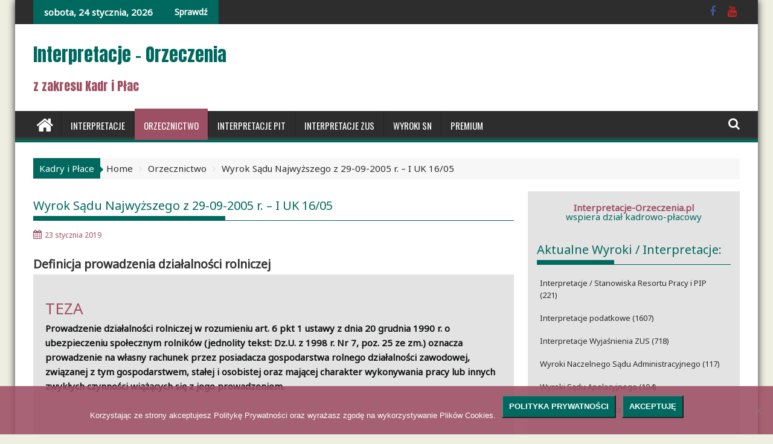

--- FILE ---
content_type: text/html; charset=UTF-8
request_url: https://interpretacje-orzeczenia.pl/Wyrok-Sadu-Najwyzszego-z-29-09-2005-I-UK-16-05/
body_size: 58594
content:
<!DOCTYPE html><html lang="pl-PL">
        	<head>

		        <meta charset="UTF-8">
        <meta name="viewport" content="width=device-width, initial-scale=1">
        <link rel="profile" href="https://gmpg.org/xfn/11">
        <link rel="pingback" href="https://interpretacje-orzeczenia.pl/xmlrpc.php">
        <meta name='robots' content='index, follow, max-image-preview:large, max-snippet:-1, max-video-preview:-1' />

	<!-- This site is optimized with the Yoast SEO plugin v26.8 - https://yoast.com/product/yoast-seo-wordpress/ -->
	<title>Wyrok Sądu Najwyższego z 29-09-2005 r. - I UK 16/05 &#8226; Orzecznictwo z uzasadnieniem</title>
	<meta name="description" content="Wyrok Sądu Najwyższego z 29-09-2005 r. - I UK 16/05 z uzasadnieniem. Najnowsze Wyroki Sądu Najwyższego z zakresu Kadr i Płac. Definicja prowadzenia działalności rolniczejTEZAProwadzenie działalności rolniczej w rozumieniu art. 6 pkt 1 ustawy z dnia 20 grudnia 1990 r. o" />
	<link rel="canonical" href="https://interpretacje-orzeczenia.pl/Wyrok-Sadu-Najwyzszego-z-29-09-2005-I-UK-16-05/" />
	<meta property="og:locale" content="pl_PL" />
	<meta property="og:type" content="article" />
	<meta property="og:title" content="Wyrok Sądu Najwyższego z 29-09-2005 r. - I UK 16/05 &#8226; Orzecznictwo z uzasadnieniem" />
	<meta property="og:description" content="Wyrok Sądu Najwyższego z 29-09-2005 r. - I UK 16/05 z uzasadnieniem. Najnowsze Wyroki Sądu Najwyższego z zakresu Kadr i Płac. Definicja prowadzenia działalności rolniczejTEZAProwadzenie działalności rolniczej w rozumieniu art. 6 pkt 1 ustawy z dnia 20 grudnia 1990 r. o" />
	<meta property="og:url" content="https://interpretacje-orzeczenia.pl/Wyrok-Sadu-Najwyzszego-z-29-09-2005-I-UK-16-05/" />
	<meta property="og:site_name" content="Interpretacje - Orzeczenia" />
	<meta property="article:published_time" content="2019-01-23T11:41:58+00:00" />
	<meta property="og:image" content="https://interpretacje-orzeczenia.pl/wp-content/uploads/2019/04/fblink.png" />
	<meta property="og:image:width" content="1200" />
	<meta property="og:image:height" content="628" />
	<meta property="og:image:type" content="image/png" />
	<meta name="author" content="Interpretacje Orzeczenia" />
	<meta name="twitter:card" content="summary_large_image" />
	<meta name="twitter:label1" content="Napisane przez" />
	<meta name="twitter:data1" content="Interpretacje Orzeczenia" />
	<meta name="twitter:label2" content="Szacowany czas czytania" />
	<meta name="twitter:data2" content="13 minut" />
	<script type="application/ld+json" class="yoast-schema-graph">{"@context":"https://schema.org","@graph":[{"@type":"Article","@id":"https://interpretacje-orzeczenia.pl/Wyrok-Sadu-Najwyzszego-z-29-09-2005-I-UK-16-05/#article","isPartOf":{"@id":"https://interpretacje-orzeczenia.pl/Wyrok-Sadu-Najwyzszego-z-29-09-2005-I-UK-16-05/"},"author":{"name":"Interpretacje Orzeczenia","@id":"https://interpretacje-orzeczenia.pl/#/schema/person/b41326b3ef9397aac1e27b458e8cfce7"},"headline":"Wyrok Sądu Najwyższego z 29-09-2005 r. &#8211; I UK 16/05","datePublished":"2019-01-23T11:41:58+00:00","mainEntityOfPage":{"@id":"https://interpretacje-orzeczenia.pl/Wyrok-Sadu-Najwyzszego-z-29-09-2005-I-UK-16-05/"},"wordCount":2625,"commentCount":0,"keywords":["Wyroki Sądu Najwyższego"],"articleSection":["Orzecznictwo"],"inLanguage":"pl-PL","potentialAction":[{"@type":"CommentAction","name":"Comment","target":["https://interpretacje-orzeczenia.pl/Wyrok-Sadu-Najwyzszego-z-29-09-2005-I-UK-16-05/#respond"]}]},{"@type":"WebPage","@id":"https://interpretacje-orzeczenia.pl/Wyrok-Sadu-Najwyzszego-z-29-09-2005-I-UK-16-05/","url":"https://interpretacje-orzeczenia.pl/Wyrok-Sadu-Najwyzszego-z-29-09-2005-I-UK-16-05/","name":"Wyrok Sądu Najwyższego z 29-09-2005 r. - I UK 16/05 &#8226; Orzecznictwo z uzasadnieniem","isPartOf":{"@id":"https://interpretacje-orzeczenia.pl/#website"},"datePublished":"2019-01-23T11:41:58+00:00","author":{"@id":"https://interpretacje-orzeczenia.pl/#/schema/person/b41326b3ef9397aac1e27b458e8cfce7"},"description":"Wyrok Sądu Najwyższego z 29-09-2005 r. - I UK 16/05 z uzasadnieniem. Najnowsze Wyroki Sądu Najwyższego z zakresu Kadr i Płac. Definicja prowadzenia działalności rolniczejTEZAProwadzenie działalności rolniczej w rozumieniu art. 6 pkt 1 ustawy z dnia 20 grudnia 1990 r. o","breadcrumb":{"@id":"https://interpretacje-orzeczenia.pl/Wyrok-Sadu-Najwyzszego-z-29-09-2005-I-UK-16-05/#breadcrumb"},"inLanguage":"pl-PL","potentialAction":[{"@type":"ReadAction","target":["https://interpretacje-orzeczenia.pl/Wyrok-Sadu-Najwyzszego-z-29-09-2005-I-UK-16-05/"]}]},{"@type":"BreadcrumbList","@id":"https://interpretacje-orzeczenia.pl/Wyrok-Sadu-Najwyzszego-z-29-09-2005-I-UK-16-05/#breadcrumb","itemListElement":[{"@type":"ListItem","position":1,"name":"Strona główna","item":"https://interpretacje-orzeczenia.pl/"},{"@type":"ListItem","position":2,"name":"Wyrok Sądu Najwyższego z 29-09-2005 r. &#8211; I UK 16/05"}]},{"@type":"WebSite","@id":"https://interpretacje-orzeczenia.pl/#website","url":"https://interpretacje-orzeczenia.pl/","name":"Interpretacje - Orzeczenia","description":"z zakresu Kadr i Płac","potentialAction":[{"@type":"SearchAction","target":{"@type":"EntryPoint","urlTemplate":"https://interpretacje-orzeczenia.pl/?s={search_term_string}"},"query-input":{"@type":"PropertyValueSpecification","valueRequired":true,"valueName":"search_term_string"}}],"inLanguage":"pl-PL"},{"@type":"Person","@id":"https://interpretacje-orzeczenia.pl/#/schema/person/b41326b3ef9397aac1e27b458e8cfce7","name":"Interpretacje Orzeczenia"}]}</script>
	<!-- / Yoast SEO plugin. -->


<link rel='dns-prefetch' href='//fonts.googleapis.com' />
<link rel="alternate" type="application/rss+xml" title="Interpretacje - Orzeczenia &raquo; Kanał z wpisami" href="https://interpretacje-orzeczenia.pl/feed/" />
<link rel="alternate" type="application/rss+xml" title="Interpretacje - Orzeczenia &raquo; Kanał z komentarzami" href="https://interpretacje-orzeczenia.pl/comments/feed/" />
<link rel="alternate" type="application/rss+xml" title="Interpretacje - Orzeczenia &raquo; Wyrok Sądu Najwyższego z 29-09-2005 r. &#8211; I UK 16/05 Kanał z komentarzami" href="https://interpretacje-orzeczenia.pl/Wyrok-Sadu-Najwyzszego-z-29-09-2005-I-UK-16-05/feed/" />
<link rel="alternate" title="oEmbed (JSON)" type="application/json+oembed" href="https://interpretacje-orzeczenia.pl/wp-json/oembed/1.0/embed?url=https%3A%2F%2Finterpretacje-orzeczenia.pl%2FWyrok-Sadu-Najwyzszego-z-29-09-2005-I-UK-16-05%2F" />
<link rel="alternate" title="oEmbed (XML)" type="text/xml+oembed" href="https://interpretacje-orzeczenia.pl/wp-json/oembed/1.0/embed?url=https%3A%2F%2Finterpretacje-orzeczenia.pl%2FWyrok-Sadu-Najwyzszego-z-29-09-2005-I-UK-16-05%2F&#038;format=xml" />
<style id='wp-img-auto-sizes-contain-inline-css' type='text/css'>
img:is([sizes=auto i],[sizes^="auto," i]){contain-intrinsic-size:3000px 1500px}
/*# sourceURL=wp-img-auto-sizes-contain-inline-css */
</style>
<style id='wp-emoji-styles-inline-css' type='text/css'>

	img.wp-smiley, img.emoji {
		display: inline !important;
		border: none !important;
		box-shadow: none !important;
		height: 1em !important;
		width: 1em !important;
		margin: 0 0.07em !important;
		vertical-align: -0.1em !important;
		background: none !important;
		padding: 0 !important;
	}
/*# sourceURL=wp-emoji-styles-inline-css */
</style>
<style id='wp-block-library-inline-css' type='text/css'>
:root{--wp-block-synced-color:#7a00df;--wp-block-synced-color--rgb:122,0,223;--wp-bound-block-color:var(--wp-block-synced-color);--wp-editor-canvas-background:#ddd;--wp-admin-theme-color:#007cba;--wp-admin-theme-color--rgb:0,124,186;--wp-admin-theme-color-darker-10:#006ba1;--wp-admin-theme-color-darker-10--rgb:0,107,160.5;--wp-admin-theme-color-darker-20:#005a87;--wp-admin-theme-color-darker-20--rgb:0,90,135;--wp-admin-border-width-focus:2px}@media (min-resolution:192dpi){:root{--wp-admin-border-width-focus:1.5px}}.wp-element-button{cursor:pointer}:root .has-very-light-gray-background-color{background-color:#eee}:root .has-very-dark-gray-background-color{background-color:#313131}:root .has-very-light-gray-color{color:#eee}:root .has-very-dark-gray-color{color:#313131}:root .has-vivid-green-cyan-to-vivid-cyan-blue-gradient-background{background:linear-gradient(135deg,#00d084,#0693e3)}:root .has-purple-crush-gradient-background{background:linear-gradient(135deg,#34e2e4,#4721fb 50%,#ab1dfe)}:root .has-hazy-dawn-gradient-background{background:linear-gradient(135deg,#faaca8,#dad0ec)}:root .has-subdued-olive-gradient-background{background:linear-gradient(135deg,#fafae1,#67a671)}:root .has-atomic-cream-gradient-background{background:linear-gradient(135deg,#fdd79a,#004a59)}:root .has-nightshade-gradient-background{background:linear-gradient(135deg,#330968,#31cdcf)}:root .has-midnight-gradient-background{background:linear-gradient(135deg,#020381,#2874fc)}:root{--wp--preset--font-size--normal:16px;--wp--preset--font-size--huge:42px}.has-regular-font-size{font-size:1em}.has-larger-font-size{font-size:2.625em}.has-normal-font-size{font-size:var(--wp--preset--font-size--normal)}.has-huge-font-size{font-size:var(--wp--preset--font-size--huge)}.has-text-align-center{text-align:center}.has-text-align-left{text-align:left}.has-text-align-right{text-align:right}.has-fit-text{white-space:nowrap!important}#end-resizable-editor-section{display:none}.aligncenter{clear:both}.items-justified-left{justify-content:flex-start}.items-justified-center{justify-content:center}.items-justified-right{justify-content:flex-end}.items-justified-space-between{justify-content:space-between}.screen-reader-text{border:0;clip-path:inset(50%);height:1px;margin:-1px;overflow:hidden;padding:0;position:absolute;width:1px;word-wrap:normal!important}.screen-reader-text:focus{background-color:#ddd;clip-path:none;color:#444;display:block;font-size:1em;height:auto;left:5px;line-height:normal;padding:15px 23px 14px;text-decoration:none;top:5px;width:auto;z-index:100000}html :where(.has-border-color){border-style:solid}html :where([style*=border-top-color]){border-top-style:solid}html :where([style*=border-right-color]){border-right-style:solid}html :where([style*=border-bottom-color]){border-bottom-style:solid}html :where([style*=border-left-color]){border-left-style:solid}html :where([style*=border-width]){border-style:solid}html :where([style*=border-top-width]){border-top-style:solid}html :where([style*=border-right-width]){border-right-style:solid}html :where([style*=border-bottom-width]){border-bottom-style:solid}html :where([style*=border-left-width]){border-left-style:solid}html :where(img[class*=wp-image-]){height:auto;max-width:100%}:where(figure){margin:0 0 1em}html :where(.is-position-sticky){--wp-admin--admin-bar--position-offset:var(--wp-admin--admin-bar--height,0px)}@media screen and (max-width:600px){html :where(.is-position-sticky){--wp-admin--admin-bar--position-offset:0px}}

/*# sourceURL=wp-block-library-inline-css */
</style><style id='global-styles-inline-css' type='text/css'>
:root{--wp--preset--aspect-ratio--square: 1;--wp--preset--aspect-ratio--4-3: 4/3;--wp--preset--aspect-ratio--3-4: 3/4;--wp--preset--aspect-ratio--3-2: 3/2;--wp--preset--aspect-ratio--2-3: 2/3;--wp--preset--aspect-ratio--16-9: 16/9;--wp--preset--aspect-ratio--9-16: 9/16;--wp--preset--color--black: #000000;--wp--preset--color--cyan-bluish-gray: #abb8c3;--wp--preset--color--white: #ffffff;--wp--preset--color--pale-pink: #f78da7;--wp--preset--color--vivid-red: #cf2e2e;--wp--preset--color--luminous-vivid-orange: #ff6900;--wp--preset--color--luminous-vivid-amber: #fcb900;--wp--preset--color--light-green-cyan: #7bdcb5;--wp--preset--color--vivid-green-cyan: #00d084;--wp--preset--color--pale-cyan-blue: #8ed1fc;--wp--preset--color--vivid-cyan-blue: #0693e3;--wp--preset--color--vivid-purple: #9b51e0;--wp--preset--gradient--vivid-cyan-blue-to-vivid-purple: linear-gradient(135deg,rgb(6,147,227) 0%,rgb(155,81,224) 100%);--wp--preset--gradient--light-green-cyan-to-vivid-green-cyan: linear-gradient(135deg,rgb(122,220,180) 0%,rgb(0,208,130) 100%);--wp--preset--gradient--luminous-vivid-amber-to-luminous-vivid-orange: linear-gradient(135deg,rgb(252,185,0) 0%,rgb(255,105,0) 100%);--wp--preset--gradient--luminous-vivid-orange-to-vivid-red: linear-gradient(135deg,rgb(255,105,0) 0%,rgb(207,46,46) 100%);--wp--preset--gradient--very-light-gray-to-cyan-bluish-gray: linear-gradient(135deg,rgb(238,238,238) 0%,rgb(169,184,195) 100%);--wp--preset--gradient--cool-to-warm-spectrum: linear-gradient(135deg,rgb(74,234,220) 0%,rgb(151,120,209) 20%,rgb(207,42,186) 40%,rgb(238,44,130) 60%,rgb(251,105,98) 80%,rgb(254,248,76) 100%);--wp--preset--gradient--blush-light-purple: linear-gradient(135deg,rgb(255,206,236) 0%,rgb(152,150,240) 100%);--wp--preset--gradient--blush-bordeaux: linear-gradient(135deg,rgb(254,205,165) 0%,rgb(254,45,45) 50%,rgb(107,0,62) 100%);--wp--preset--gradient--luminous-dusk: linear-gradient(135deg,rgb(255,203,112) 0%,rgb(199,81,192) 50%,rgb(65,88,208) 100%);--wp--preset--gradient--pale-ocean: linear-gradient(135deg,rgb(255,245,203) 0%,rgb(182,227,212) 50%,rgb(51,167,181) 100%);--wp--preset--gradient--electric-grass: linear-gradient(135deg,rgb(202,248,128) 0%,rgb(113,206,126) 100%);--wp--preset--gradient--midnight: linear-gradient(135deg,rgb(2,3,129) 0%,rgb(40,116,252) 100%);--wp--preset--font-size--small: 13px;--wp--preset--font-size--medium: 20px;--wp--preset--font-size--large: 36px;--wp--preset--font-size--x-large: 42px;--wp--preset--spacing--20: 0.44rem;--wp--preset--spacing--30: 0.67rem;--wp--preset--spacing--40: 1rem;--wp--preset--spacing--50: 1.5rem;--wp--preset--spacing--60: 2.25rem;--wp--preset--spacing--70: 3.38rem;--wp--preset--spacing--80: 5.06rem;--wp--preset--shadow--natural: 6px 6px 9px rgba(0, 0, 0, 0.2);--wp--preset--shadow--deep: 12px 12px 50px rgba(0, 0, 0, 0.4);--wp--preset--shadow--sharp: 6px 6px 0px rgba(0, 0, 0, 0.2);--wp--preset--shadow--outlined: 6px 6px 0px -3px rgb(255, 255, 255), 6px 6px rgb(0, 0, 0);--wp--preset--shadow--crisp: 6px 6px 0px rgb(0, 0, 0);}:where(.is-layout-flex){gap: 0.5em;}:where(.is-layout-grid){gap: 0.5em;}body .is-layout-flex{display: flex;}.is-layout-flex{flex-wrap: wrap;align-items: center;}.is-layout-flex > :is(*, div){margin: 0;}body .is-layout-grid{display: grid;}.is-layout-grid > :is(*, div){margin: 0;}:where(.wp-block-columns.is-layout-flex){gap: 2em;}:where(.wp-block-columns.is-layout-grid){gap: 2em;}:where(.wp-block-post-template.is-layout-flex){gap: 1.25em;}:where(.wp-block-post-template.is-layout-grid){gap: 1.25em;}.has-black-color{color: var(--wp--preset--color--black) !important;}.has-cyan-bluish-gray-color{color: var(--wp--preset--color--cyan-bluish-gray) !important;}.has-white-color{color: var(--wp--preset--color--white) !important;}.has-pale-pink-color{color: var(--wp--preset--color--pale-pink) !important;}.has-vivid-red-color{color: var(--wp--preset--color--vivid-red) !important;}.has-luminous-vivid-orange-color{color: var(--wp--preset--color--luminous-vivid-orange) !important;}.has-luminous-vivid-amber-color{color: var(--wp--preset--color--luminous-vivid-amber) !important;}.has-light-green-cyan-color{color: var(--wp--preset--color--light-green-cyan) !important;}.has-vivid-green-cyan-color{color: var(--wp--preset--color--vivid-green-cyan) !important;}.has-pale-cyan-blue-color{color: var(--wp--preset--color--pale-cyan-blue) !important;}.has-vivid-cyan-blue-color{color: var(--wp--preset--color--vivid-cyan-blue) !important;}.has-vivid-purple-color{color: var(--wp--preset--color--vivid-purple) !important;}.has-black-background-color{background-color: var(--wp--preset--color--black) !important;}.has-cyan-bluish-gray-background-color{background-color: var(--wp--preset--color--cyan-bluish-gray) !important;}.has-white-background-color{background-color: var(--wp--preset--color--white) !important;}.has-pale-pink-background-color{background-color: var(--wp--preset--color--pale-pink) !important;}.has-vivid-red-background-color{background-color: var(--wp--preset--color--vivid-red) !important;}.has-luminous-vivid-orange-background-color{background-color: var(--wp--preset--color--luminous-vivid-orange) !important;}.has-luminous-vivid-amber-background-color{background-color: var(--wp--preset--color--luminous-vivid-amber) !important;}.has-light-green-cyan-background-color{background-color: var(--wp--preset--color--light-green-cyan) !important;}.has-vivid-green-cyan-background-color{background-color: var(--wp--preset--color--vivid-green-cyan) !important;}.has-pale-cyan-blue-background-color{background-color: var(--wp--preset--color--pale-cyan-blue) !important;}.has-vivid-cyan-blue-background-color{background-color: var(--wp--preset--color--vivid-cyan-blue) !important;}.has-vivid-purple-background-color{background-color: var(--wp--preset--color--vivid-purple) !important;}.has-black-border-color{border-color: var(--wp--preset--color--black) !important;}.has-cyan-bluish-gray-border-color{border-color: var(--wp--preset--color--cyan-bluish-gray) !important;}.has-white-border-color{border-color: var(--wp--preset--color--white) !important;}.has-pale-pink-border-color{border-color: var(--wp--preset--color--pale-pink) !important;}.has-vivid-red-border-color{border-color: var(--wp--preset--color--vivid-red) !important;}.has-luminous-vivid-orange-border-color{border-color: var(--wp--preset--color--luminous-vivid-orange) !important;}.has-luminous-vivid-amber-border-color{border-color: var(--wp--preset--color--luminous-vivid-amber) !important;}.has-light-green-cyan-border-color{border-color: var(--wp--preset--color--light-green-cyan) !important;}.has-vivid-green-cyan-border-color{border-color: var(--wp--preset--color--vivid-green-cyan) !important;}.has-pale-cyan-blue-border-color{border-color: var(--wp--preset--color--pale-cyan-blue) !important;}.has-vivid-cyan-blue-border-color{border-color: var(--wp--preset--color--vivid-cyan-blue) !important;}.has-vivid-purple-border-color{border-color: var(--wp--preset--color--vivid-purple) !important;}.has-vivid-cyan-blue-to-vivid-purple-gradient-background{background: var(--wp--preset--gradient--vivid-cyan-blue-to-vivid-purple) !important;}.has-light-green-cyan-to-vivid-green-cyan-gradient-background{background: var(--wp--preset--gradient--light-green-cyan-to-vivid-green-cyan) !important;}.has-luminous-vivid-amber-to-luminous-vivid-orange-gradient-background{background: var(--wp--preset--gradient--luminous-vivid-amber-to-luminous-vivid-orange) !important;}.has-luminous-vivid-orange-to-vivid-red-gradient-background{background: var(--wp--preset--gradient--luminous-vivid-orange-to-vivid-red) !important;}.has-very-light-gray-to-cyan-bluish-gray-gradient-background{background: var(--wp--preset--gradient--very-light-gray-to-cyan-bluish-gray) !important;}.has-cool-to-warm-spectrum-gradient-background{background: var(--wp--preset--gradient--cool-to-warm-spectrum) !important;}.has-blush-light-purple-gradient-background{background: var(--wp--preset--gradient--blush-light-purple) !important;}.has-blush-bordeaux-gradient-background{background: var(--wp--preset--gradient--blush-bordeaux) !important;}.has-luminous-dusk-gradient-background{background: var(--wp--preset--gradient--luminous-dusk) !important;}.has-pale-ocean-gradient-background{background: var(--wp--preset--gradient--pale-ocean) !important;}.has-electric-grass-gradient-background{background: var(--wp--preset--gradient--electric-grass) !important;}.has-midnight-gradient-background{background: var(--wp--preset--gradient--midnight) !important;}.has-small-font-size{font-size: var(--wp--preset--font-size--small) !important;}.has-medium-font-size{font-size: var(--wp--preset--font-size--medium) !important;}.has-large-font-size{font-size: var(--wp--preset--font-size--large) !important;}.has-x-large-font-size{font-size: var(--wp--preset--font-size--x-large) !important;}
/*# sourceURL=global-styles-inline-css */
</style>

<style id='classic-theme-styles-inline-css' type='text/css'>
/*! This file is auto-generated */
.wp-block-button__link{color:#fff;background-color:#32373c;border-radius:9999px;box-shadow:none;text-decoration:none;padding:calc(.667em + 2px) calc(1.333em + 2px);font-size:1.125em}.wp-block-file__button{background:#32373c;color:#fff;text-decoration:none}
/*# sourceURL=/wp-includes/css/classic-themes.min.css */
</style>
<link rel='stylesheet' id='titan-adminbar-styles-css' href='https://interpretacje-orzeczenia.pl/wp-content/plugins/anti-spam/assets/css/admin-bar.css?ver=7.4.0' type='text/css' media='all' />
<link rel='stylesheet' id='cookie-notice-front-css' href='https://interpretacje-orzeczenia.pl/wp-content/plugins/cookie-notice/css/front.min.css?ver=2.5.11' type='text/css' media='all' />
<link rel='stylesheet' id='fast-micro-pay-css' href='https://interpretacje-orzeczenia.pl/wp-content/plugins/fast-micro-pay/css/fast-micro-pay.css?ver=1.8.9' type='text/css' media='all' />
<link rel='stylesheet' id='Anton-css' href='//fonts.googleapis.com/css?family=Anton&#038;ver=6.9' type='text/css' media='all' />
<link rel='stylesheet' id='Oswald-css' href='//fonts.googleapis.com/css?family=Oswald&#038;ver=6.9' type='text/css' media='all' />
<link rel='stylesheet' id='Noto Sans-css' href='//fonts.googleapis.com/css?family=Noto+Sans&#038;ver=6.9' type='text/css' media='all' />
<link rel='stylesheet' id='supermag-googleapis-css' href='//fonts.googleapis.com/css?family=Oswald%3A300%2C400%2C700%7CRoboto%3A300italic%2C400%2C500%2C700&#038;ver=4.0.3' type='text/css' media='all' />
<link rel='stylesheet' id='bxslider-css' href='https://interpretacje-orzeczenia.pl/wp-content/themes/supermagpro/assets/library/bxslider/css/jquery.bxslider.min.css?ver=4.2.6' type='text/css' media='all' />
<link rel='stylesheet' id='mCustomScrollbar-css' href='https://interpretacje-orzeczenia.pl/wp-content/themes/supermagpro/assets/library/malihu-custom-scrollbar/jquery.mCustomScrollbar.min.css?ver=3.0.9' type='text/css' media='all' />
<link rel='stylesheet' id='font-awesome-css' href='https://interpretacje-orzeczenia.pl/wp-content/themes/supermagpro/assets/library/Font-Awesome/css/font-awesome.min.css?ver=4.7.0' type='text/css' media='all' />
<link rel='stylesheet' id='supermag-style-css' href='https://interpretacje-orzeczenia.pl/wp-content/themes/supermagpro/style.css?ver=1.2.3.3' type='text/css' media='all' />
<style id='supermag-style-inline-css' type='text/css'>

        .site-title,
        .site-title a{
            font-family: 'Anton';
        }
        .site-description,
        .site-description a{
            font-family: 'Anton';
        }
        .main-navigation .acmethemes-nav a{
            font-family: 'Oswald';
        }
        h1, h1 a,
        h2, h2 a,
        h3, h3 a,
        h4, h4 a,
        h5, h5 a,
        h6, h6 a {
            font-family: 'Noto Sans';
        }
        body, p {
            font-family: 'Noto Sans';
        }
        .site-title,
        .site-title a{
            color: #00695f;
        }
        .site-title:hover,
        .site-title a:hover{
            color: #9d4f63;
        }
        .site-description,
        .site-description a{
            color: #9d4f63;
        }
        h1, h1 a,
        h2, h2 a,
        h3, h3 a,
        h4, h4 a,
        h5, h5 a,
        h6, h6 a {
            color: #00695f;
        }
         .entry-content p,.details{
            color: #0f1111;
        }
        .comment-form .form-submit input,
        .read-more,
        .bn-title,
        .home-icon.front_page_on,
        .slider-section .cat-links a,
        .gallery-carousel .mCSB_scrollTools .mCSB_dragger .mCSB_dragger_bar,
        #calendar_wrap #wp-calendar #today,
        #calendar_wrap #wp-calendar #today a,
        .wpcf7-form input.wpcf7-submit:hover,
        .breadcrumb{
            background: #00695f;
        }
         .breadcrumb::after {
            border-left: 5px solid #00695f;
        }
        .rtl .breadcrumb::after {
            border-right: 5px solid #00695f;
            border-left: medium none;
        }
         .header-wrapper #site-navigation{
            border-bottom: 5px solid #00695f;
        }
        .search-block input#menu-search,
        .widget_search input#s,
        .slicknav_btn.slicknav_open,
        .footer-wrapper .bn-title,
        .gallery-carousel  li:hover img,
        .page-numbers:hover,
        .page-numbers:focus, .page-numbers.current,
        .wpcf7-form input.wpcf7-submit{
            border: 1px solid #00695f;
        }
         .footer-wrapper .border{
            border-top: 1px solid #00695f;
        }
        .socials a:hover,
        .search-block #searchsubmit,
        .widget_search #searchsubmit,
        .slider-section .bx-controls-direction a,
        .sm-up:hover,
        .sm-tabs-title .single-tab-title.opened,
        .page-numbers,
        .wpcf7-form input.wpcf7-submit{
            color: #00695f;
        }
         .sm-tabs-title .single-tab-title.opened::after{
            border-color: #00695f transparent;
        }
        .slicknav_btn.slicknav_open:before{
            background: none repeat scroll 0 0 #00695f;
            box-shadow: 0 6px 0 0 #00695f, 0 12px 0 0 #00695f;
        }
        .besides-slider .beside-post{
            border-bottom: 3px solid #00695f;
        }
        .widget-title,
            .footer-wrapper,
            .page-header .page-title,
            .single .entry-header .entry-title,
            .page .entry-header .entry-title
            {
            border-bottom: 1px solid #00695f;
        }
        .footer-wrapper .bn-title:before,
        .widget-title:before,
            .page-header .page-title:before,
            .single .entry-header .entry-title:before,
            .page .entry-header .entry-title:before
            {
            border-bottom: 7px solid #00695f;
        }
        .active img{
            border: 2px solid #00695f;
        }
        .comment-form .form-submit input:hover,
        .slider-section .cat-links a:hover,
        .read-more:hover,
        .slider-section .bx-controls-direction a,
        .sm-up-container,
        .gallery-carousel .mCSB_container{
            background:#9d4f63;
        }
        .gallery-carousel  li img {
            border:1px solid #9d4f63;
        }
        .entry-content a{
            color: #00695f;
        }
        a:hover,
        .nav-links a:hover,
        #supermag-breadcrumbs a:hover,
        .bn-content a:hover,
        .slider-section .slide-title:hover,
        .feature-side-slider .post-title a:hover,
        .slider-feature-wrap a:hover,
        .feature-side-slider .beside-post:hover .beside-caption a,
        .featured-desc a:hover h4,
        .featured-desc .above-entry-meta span:hover{
            color: #9d4f63;
        }
        .nav-links .nav-previous a:hover, .nav-links .nav-next a:hover{
            border-top: 1px solid #9d4f63;
        }
         .posted-on a,
         .posted-on i,
        .author.vcard a,
        .author.vcard i,
        .comments-link a,
        .comments-link i,
        .edit-link a,
        .edit-link i,
        .cat-links a,
        .cat-links i,
        .tags-links a,
        .tags-links i,
        .byline a,
        .byline i{
            color: #9d4f63;
        }
        .posted-on:hover i,
        .posted-on:hover a,
        .author.vcard:hover,
        .author.vcard:hover a,
        .author.vcard:hover i,
        .comments-link:hover a,
        .comments-link:hover i,
        .cat-links:hover a,
        .cat-links:hover i,
        .edit-link:hover a,
        .edit-link:hover i,
        .tags-links:hover a,
        .tags-links:hover i,
        .byline:hover a,
        .byline:hover i
        {
            color: #00695f;
        }
        .top-header-section,
        .top-header-section .wrapper{
            background: #2d2d2d;
        }
        .header-wrapper,
        .no-header-bn {
            background: #ffffff;
        }
        .header-wrapper #site-navigation,
        .header-wrapper .supermag_mega_menu.menu .mega-sub-menu li.menu-item-inner-mega .supermag-mega-menu-cat-wrap a,
        .header-wrapper .supermag_mega_menu.menu .mega-sub-menu li.menu-item a,
        .mega-sub-menu .supermag-mega-menu-cat-wrap,
        .header-wrapper ul.sub-menu.mega-sub-menu,
        .slicknav_btn,
        .header-wrapper .main-navigation .slicknav_nav ul.sub-menu,
        .header-wrapper .main-navigation ul ul.sub-menu li,
        .header-wrapper .supermag_mega_menu.menu .mega-sub-menu li.menu-item-inner-mega .supermag-mega-menu-cat-wrap a{
            background: #2d2d2d;
        }
        .header-wrapper .menu > li.current-menu-item > a,
        .header-wrapper .menu > li.current-menu-parent a,
        .header-wrapper .menu > li.current_page_parent a,
        .header-wrapper .menu > li.current_page_ancestor a,
        .header-wrapper .menu > li.current-menu-item > a:before,
        .header-wrapper .menu > li.current-menu-parent > a:before,
        .header-wrapper .menu > li.current_page_parent > a:before,
        .header-wrapper .menu > li.current_page_ancestor > a:before{
            background: #9d4f63;
        }
        .slicknav_nav li:hover > a,
        .slicknav_nav li.current-menu-ancestor  a,
        .slicknav_nav li.current-menu-item  > a,
        .slicknav_nav li.current_page_item a,
        .slicknav_nav li.current_page_item .slicknav_item span,
        .mega-sub-menu .mega-active-cat{
            color: #9d4f63;
        }
        .supermag-mega-menu-con-wrap,
        .header-wrapper .menu li:hover > a,
        .header-wrapper .supermag_mega_menu.menu .mega-sub-menu li.menu-item-inner-mega .supermag-mega-menu-cat-wrap a.mega-active-cat{
            background: #00695f;
        }
        .supermag_mega_menu .header-wrapper .main-navigation ul ul.sub-menu li:hover > a,
        .icon-menu:hover,
        .header-wrapper .supermag_mega_menu.menu .mega-sub-menu li.menu-item a:hover,
        .slicknav_nav li .slicknav_item:hover a{
            color:#00695f;
        }
        @media screen and (max-width:992px){
            .supermag-mega-menu-con-wrap,
            .header-wrapper .supermag_mega_menu.menu .mega-sub-menu li.menu-item-inner-mega .supermag-mega-menu-cat-wrap a.mega-active-cat{
                background:#2d2d2d;
            }
        }
        @media screen and (max-width:639px){
            .mega-sub-menu .menu-post-block h2 a:hover {
                color: #00695f;
            }
        }
       .header-wrapper .menu li a{
            color: #ffffff;
        }
       .header-wrapper #site-navigation{
            box-shadow: -1px -5px 0 -1px #393939 inset;
        }
       #supermag-breadcrumbs{
            background: #f7f7f7;
        }
       .secondary-sidebar .widget-area.sidebar{
            background: #e3e3e3;
        }
       .footer-wrapper,
       .wrapper.footer-wrapper{
            background: #00695f;
        }
       .footer-wrapper .widget-title,
        .footer-wrapper h1, .footer-wrapper h1 a,
        .footer-wrapper h2, .footer-wrapper h2 a,
        .footer-wrapper h3, .footer-wrapper h3 a,
        .footer-wrapper h4, .footer-wrapper h4 a,
        .footer-wrapper h5, .footer-wrapper h5 a,
        .footer-wrapper h6, .footer-wrapper h6 a{
            color: #bdad7d;
        }
       .footer-wrapper,
        .footer-wrapper .featured-desc .above-entry-meta,
        .footer-wrapper .entry-content p,.footer-wrapper .details{
            color: #ffffff;
        }
       .footer-wrapper a,
         .footer-wrapper .featured-desc .above-entry-meta i{
             color: #ffffff;
         }
       .footer-wrapper a:hover,
        .footer-sidebar .featured-desc .above-entry-meta a:hover {
            color: #bdad7d;
        }
            .featured-desc .above-entry-meta,
            .featured-desc .below-entry-meta .cat-links a,
            .entry-footer .cat-links a,
            article.post .read-more,
            article.page .read-more,
            .slider-section .cat-links a{
            border-radius: 4px;
            }
            
                    .cat-links .at-cat-item-1{
                    background: #00695f!important;
                    color : #fff!important;
                    }
                    
                    .at-cat-color-wrap-1 .widget-title::before,
                    body.category-1 .page-header .page-title::before
                    {
                     border-bottom: 7px solid #00695f;
                    }
                    
                    .at-cat-color-wrap-1 .widget-title,
                     body.category-1 .page-header .page-title
                    {
                     border-bottom: 1px solid #00695f;
                    }
                    .cat-links .at-cat-item-1:hover{
                    background: #9d4f63!important;
                    color : #fff!important;
                    }
                    
                    .cat-links .at-cat-item-4{
                    background: #9d4f63!important;
                    color : #fff!important;
                    }
                    
                    .at-cat-color-wrap-4 .widget-title::before,
                    body.category-4 .page-header .page-title::before
                    {
                     border-bottom: 7px solid #9d4f63;
                    }
                    
                    .at-cat-color-wrap-4 .widget-title,
                     body.category-4 .page-header .page-title
                    {
                     border-bottom: 1px solid #9d4f63;
                    }
                    .cat-links .at-cat-item-4:hover{
                    background: #00695f!important;
                    color : #fff!important;
                    }
                    
                    .cat-links .at-cat-item-5{
                    background: #00695f!important;
                    color : #fff!important;
                    }
                    
                    .at-cat-color-wrap-5 .widget-title::before,
                    body.category-5 .page-header .page-title::before
                    {
                     border-bottom: 7px solid #00695f;
                    }
                    
                    .at-cat-color-wrap-5 .widget-title,
                     body.category-5 .page-header .page-title
                    {
                     border-bottom: 1px solid #00695f;
                    }
                    .cat-links .at-cat-item-5:hover{
                    background: #9d4f63!important;
                    color : #fff!important;
                    }
                    
                    .cat-links .at-cat-item-12{
                    background: #9d4f63!important;
                    color : #fff!important;
                    }
                    
                    .at-cat-color-wrap-12 .widget-title::before,
                    body.category-12 .page-header .page-title::before
                    {
                     border-bottom: 7px solid #9d4f63;
                    }
                    
                    .at-cat-color-wrap-12 .widget-title,
                     body.category-12 .page-header .page-title
                    {
                     border-bottom: 1px solid #9d4f63;
                    }
                    .cat-links .at-cat-item-12:hover{
                    background: #00695f!important;
                    color : #fff!important;
                    }
                    
                    .cat-links .at-cat-item-16{
                    background: #00695f!important;
                    color : #fff!important;
                    }
                    
                    .at-cat-color-wrap-16 .widget-title::before,
                    body.category-16 .page-header .page-title::before
                    {
                     border-bottom: 7px solid #00695f;
                    }
                    
                    .at-cat-color-wrap-16 .widget-title,
                     body.category-16 .page-header .page-title
                    {
                     border-bottom: 1px solid #00695f;
                    }
                    .cat-links .at-cat-item-16:hover{
                    background: #9d4f63!important;
                    color : #fff!important;
                    }
                    
                    .cat-links .at-cat-item-17{
                    background: #00695f!important;
                    color : #fff!important;
                    }
                    
                    .at-cat-color-wrap-17 .widget-title::before,
                    body.category-17 .page-header .page-title::before
                    {
                     border-bottom: 7px solid #00695f;
                    }
                    
                    .at-cat-color-wrap-17 .widget-title,
                     body.category-17 .page-header .page-title
                    {
                     border-bottom: 1px solid #00695f;
                    }
                    .cat-links .at-cat-item-17:hover{
                    background: #9d4f63!important;
                    color : #fff!important;
                    }
                    
                    .cat-links .at-cat-item-19{
                    background: #9d4f63!important;
                    color : #fff!important;
                    }
                    
                    .at-cat-color-wrap-19 .widget-title::before,
                    body.category-19 .page-header .page-title::before
                    {
                     border-bottom: 7px solid #9d4f63;
                    }
                    
                    .at-cat-color-wrap-19 .widget-title,
                     body.category-19 .page-header .page-title
                    {
                     border-bottom: 1px solid #9d4f63;
                    }
                    .cat-links .at-cat-item-19:hover{
                    background: #00695f!important;
                    color : #fff!important;
                    }
                    
                    .cat-links .at-cat-item-20{
                    background: #00695f!important;
                    color : #fff!important;
                    }
                    
                    .at-cat-color-wrap-20 .widget-title::before,
                    body.category-20 .page-header .page-title::before
                    {
                     border-bottom: 7px solid #00695f;
                    }
                    
                    .at-cat-color-wrap-20 .widget-title,
                     body.category-20 .page-header .page-title
                    {
                     border-bottom: 1px solid #00695f;
                    }
                    .cat-links .at-cat-item-20:hover{
                    background: #9d4f63!important;
                    color : #fff!important;
                    }
                    
                    .cat-links .at-cat-item-21{
                    background: #9d4f63!important;
                    color : #fff!important;
                    }
                    
                    .at-cat-color-wrap-21 .widget-title::before,
                    body.category-21 .page-header .page-title::before
                    {
                     border-bottom: 7px solid #9d4f63;
                    }
                    
                    .at-cat-color-wrap-21 .widget-title,
                     body.category-21 .page-header .page-title
                    {
                     border-bottom: 1px solid #9d4f63;
                    }
                    .cat-links .at-cat-item-21:hover{
                    background: #00695f!important;
                    color : #fff!important;
                    }
                    
                    .cat-links .at-cat-item-22{
                    background: #00695f!important;
                    color : #fff!important;
                    }
                    
                    .at-cat-color-wrap-22 .widget-title::before,
                    body.category-22 .page-header .page-title::before
                    {
                     border-bottom: 7px solid #00695f;
                    }
                    
                    .at-cat-color-wrap-22 .widget-title,
                     body.category-22 .page-header .page-title
                    {
                     border-bottom: 1px solid #00695f;
                    }
                    .cat-links .at-cat-item-22:hover{
                    background: #9d4f63!important;
                    color : #fff!important;
                    }
                    
                    .cat-links .at-cat-item-23{
                    background: #9d4f63!important;
                    color : #fff!important;
                    }
                    
                    .at-cat-color-wrap-23 .widget-title::before,
                    body.category-23 .page-header .page-title::before
                    {
                     border-bottom: 7px solid #9d4f63;
                    }
                    
                    .at-cat-color-wrap-23 .widget-title,
                     body.category-23 .page-header .page-title
                    {
                     border-bottom: 1px solid #9d4f63;
                    }
                    .cat-links .at-cat-item-23:hover{
                    background: #00695f!important;
                    color : #fff!important;
                    }
                    
                    .cat-links .at-cat-item-24{
                    background: #00695f!important;
                    color : #fff!important;
                    }
                    
                    .at-cat-color-wrap-24 .widget-title::before,
                    body.category-24 .page-header .page-title::before
                    {
                     border-bottom: 7px solid #00695f;
                    }
                    
                    .at-cat-color-wrap-24 .widget-title,
                     body.category-24 .page-header .page-title
                    {
                     border-bottom: 1px solid #00695f;
                    }
                    .cat-links .at-cat-item-24:hover{
                    background: #9d4f63!important;
                    color : #fff!important;
                    }
                    h2.dotyczy { font-size: 130%; color: #333; font-weight: bold; } .bloksentencja { color: #000; background-color: #e3e3e3; padding: 20px; } h3.sentencja { font-size: 26px; color: #9d4f63; } h3.uzasadnienie { font-size: 26px; color: #9d4f63; } .read-more, article.page .read-more { float: right; } .no-image-widgets a { color: #fff!important; text-align: left!important; background-color: #9d4f63!important; padding: 3px 5px!important; font-size: 80%!important; }
/*# sourceURL=supermag-style-inline-css */
</style>
<link rel='stylesheet' id='supermag-block-front-styles-css' href='https://interpretacje-orzeczenia.pl/wp-content/themes/supermagpro/acmethemes/gutenberg/gutenberg-front.css?ver=1.0' type='text/css' media='all' />
<script type="text/javascript" src="https://interpretacje-orzeczenia.pl/wp-includes/js/jquery/jquery.min.js?ver=3.7.1" id="jquery-core-js"></script>
<script type="text/javascript" src="https://interpretacje-orzeczenia.pl/wp-includes/js/jquery/jquery-migrate.min.js?ver=3.4.1" id="jquery-migrate-js"></script>
<script type="text/javascript" id="fast-micro-pay-js-extra">
/* <![CDATA[ */
var FastMicroPay = {"ajax":"https://interpretacje-orzeczenia.pl/wp-admin/admin-ajax.php"};
//# sourceURL=fast-micro-pay-js-extra
/* ]]> */
</script>
<script type="text/javascript" src="https://interpretacje-orzeczenia.pl/wp-content/plugins/fast-micro-pay/js/fast-micro-pay.js?ver=1.8.9" id="fast-micro-pay-js"></script>
<link rel="https://api.w.org/" href="https://interpretacje-orzeczenia.pl/wp-json/" /><link rel="alternate" title="JSON" type="application/json" href="https://interpretacje-orzeczenia.pl/wp-json/wp/v2/posts/1037" /><link rel="EditURI" type="application/rsd+xml" title="RSD" href="https://interpretacje-orzeczenia.pl/xmlrpc.php?rsd" />
<meta name="generator" content="WordPress 6.9" />
<link rel='shortlink' href='https://interpretacje-orzeczenia.pl/?p=1037' />

<script type="text/javascript">
    jQuery(document).ready(function(){
        fast_micro_pay_check_cache(1037);
    })
    var fast_micro_pay_post_id = 1037;
</script>
		<style>
			.algolia-search-highlight {
				background-color: #fffbcc;
				border-radius: 2px;
				font-style: normal;
			}
		</style>
		<link rel="icon" href="https://interpretacje-orzeczenia.pl/wp-content/uploads/2019/03/cropped-ikona-32x32.png" sizes="32x32" />
<link rel="icon" href="https://interpretacje-orzeczenia.pl/wp-content/uploads/2019/03/cropped-ikona-192x192.png" sizes="192x192" />
<link rel="apple-touch-icon" href="https://interpretacje-orzeczenia.pl/wp-content/uploads/2019/03/cropped-ikona-180x180.png" />
<meta name="msapplication-TileImage" content="https://interpretacje-orzeczenia.pl/wp-content/uploads/2019/03/cropped-ikona-270x270.png" />

	</head>
<body class="wp-singular post-template-default single single-post postid-1037 single-format-standard wp-theme-supermagpro cookies-not-set boxed-layout supermag-enable-box-shadow blog-no-image right-sidebar left-logo-right-ainfo">

        <div id="page" class="hfeed site">
            <a class="skip-link screen-reader-text" href="#content" title="link">Skip to content</a>
		        <header id="masthead" class="site-header">
            <div class="top-header-section clearfix">
                <div class="wrapper">
                     <div class="header-latest-posts float-left bn-title">sobota, 24 stycznia, 2026</div>				<div class="header-latest-posts bn-wrapper float-left">
					<div class="bn-title">
						Sprawdź					</div>
					<ul class="bn" data-speed="12000" data-mode="horizontal" data-column="2">
													<li class="bn-content">
								<a href="https://interpretacje-orzeczenia.pl/praca-nauczyciela-ponad-normy-a-godziny-nadliczbowe-uchwala-sn-z-26-2-2025-r-iii-pzp-3-24/" title="Praca nauczyciela ponad normy a godziny nadliczbowe - uchwała SN z 26.2.2025 r. – III PZP 3/24">
									Praca nauczyciela ponad normy a godziny nadliczbowe - uchwała SN z 26.2.2025 r. – III PZP 3/24								</a>
							</li>
													<li class="bn-content">
								<a href="https://interpretacje-orzeczenia.pl/wypowiedzenie-przez-sms-lub-maila-wyrok-sn-z-11-4-2024-r-ii-pskp-86-22/" title="Wypowiedzenie przez SMS lub maila - wyrok SN z 11.4.2024 r. – II PSKP 86/22">
									Wypowiedzenie przez SMS lub maila - wyrok SN z 11.4.2024 r. – II PSKP 86/22								</a>
							</li>
													<li class="bn-content">
								<a href="https://interpretacje-orzeczenia.pl/wynagrodzenie-moze-byc-zroznicowane-ale-przy-obiektywnych-kryteriach-wyrok-sn-z-9-1-2024-r-i-pskp-39-22/" title="Wynagrodzenie może być zróżnicowane ale przy obiektywnych kryteriach - wyrok SN z 9.1.2024 r. – I PSKP 39/22">
									Wynagrodzenie może być zróżnicowane ale przy obiektywnych kryteriach - wyrok SN z 9.1.2024 r. – I PSKP 39/22								</a>
							</li>
													<li class="bn-content">
								<a href="https://interpretacje-orzeczenia.pl/zatrudnienie-u-kilku-pracodawcow-a-pozornosc-umowy-o-prace-wyrok-sn-z-22-11-2023-r-i-uskp-60-23/" title="Zatrudnienie u kilku pracodawców a pozorność umowy o pracę – wyrok SN z 22.11.2023 r. – I USKP 60/23">
									Zatrudnienie u kilku pracodawców a pozorność umowy o pracę – wyrok SN z 22.11.2023 r. – I USKP 60/23								</a>
							</li>
													<li class="bn-content">
								<a href="https://interpretacje-orzeczenia.pl/przetwarzanie-danych-osobowych-po-zakonczeniu-rekrutacji-wyrok-nsa-z-20-2-2024-r-iii-osk-2700-22/" title="Przetwarzanie danych osobowych po zakończeniu rekrutacji - wyrok NSA z 20.2.2024 r. - III OSK 2700/22">
									Przetwarzanie danych osobowych po zakończeniu rekrutacji - wyrok NSA z 20.2.2024 r. - III OSK 2700/22								</a>
							</li>
											</ul>
				</div> <!-- .header-latest-posts -->
			                    <div class="right-header float-right">
                                                    <div class="socials">
                                                                    <a href="https://www.facebook.com/SerwisKadrowego" class="facebook" data-title="Facebook" target="_blank">
                                        <span class="font-icon-social-facebook"><i class="fa fa-facebook"></i></span>
                                    </a>
                                                                    <a href="https://www.youtube.com/c/SerwisKadrowego" class="youtube" data-title="Youtube" target="_blank">
                                        <span class="font-icon-social-youtube"><i class="fa fa-youtube"></i></span>
                                    </a>
                                                                </div>
                                                </div>
                </div>
            </div>
            <!-- .top-header-section -->
            <div class="header-wrapper clearfix">
                <div class="header-container">
	                
                    <div class="wrapper">
                        <div class="site-branding clearfix">
                                                        <div class="site-logo float-left">
                                                                        <p class="site-title">
                                            <a href="https://interpretacje-orzeczenia.pl/" rel="home">Interpretacje &#8211; Orzeczenia</a>
                                        </p>
                                                                                <p class="site-description">z zakresu Kadr i Płac</p>
                                                                </div><!--site-logo-->
                                                            <div class="header-ainfo float-right">
                                    <aside id="ai_widget-11" class="widget block-widget"><div class='code-block code-block-2' style='margin: 8px 0; clear: both;'>

<div class='ai-rotate ai-unprocessed' style='position: relative;'>
<div class="ai-rotate-option" data-index="1" data-name="U3ByYXdkemFjejE=" data-code="[base64]">
</div>
<div class="ai-rotate-option" data-index="2" data-name="U3ByYXdkemFjejI=" data-code="[base64]">
</div>
<div class="ai-rotate-option" data-index="3" data-name="U3ByYXdkemFjejM=" data-code="[base64]">
</div>
<div class="ai-rotate-option" data-index="4" data-name="U3ByYXdkemFjejQ=" data-code="[base64]">
</div>
<div class="ai-rotate-option" data-index="5" data-name="U3ByYXdkemFjejU=" data-code="[base64]">
</div>
<div class="ai-rotate-option" data-index="6" data-name="U3ByYXdkemFjejY=" data-code="[base64]">
</div>
<div class="ai-rotate-option" data-index="7" data-name="U3ByYXdkemFjejc=" data-code="[base64]">
</div>
<div class="ai-rotate-option" data-index="8" data-name="U3prb2xlbmlhcGxhY293ZTE=" data-code="Cgo8YSB0aXRsZT0iRG/[base64]">
</div>
<div class="ai-rotate-option" data-index="9" data-name="TWlzdHJ6ZG9rdW1lbnRhY2ppMQ==" data-code="[base64]">
</div>
<div class="ai-rotate-option" data-index="10" data-name="UHJlbWl1bXBpbms5ODA=" data-code="[base64]">
</div>
<div class="ai-rotate-option" data-index="11" data-name="UHJlbWl1bWJsYWNrOTgw" data-code="[base64]">
</div>
<div class="ai-rotate-option" data-index="12" data-name="UHJlbWl1bXJlZDk4MA==" data-code="[base64]">
</div>
<div class="ai-rotate-option" data-index="13" data-name="UHJlbWl1bWlsZXp5c2thc3o5ODA=" data-code="[base64]">
</div>
<div class="ai-rotate-option" data-index="14" data-name="MTEyNXgzMDBCYXphTlAx" data-code="[base64]">
</div>
<div class="ai-rotate-option" data-index="15" data-name="MTEyNXgzMDBQYWtpZXROUDE=" data-code="[base64]">
</div>
<div class="ai-rotate-option" data-index="16" data-name="MTEyNXgzMDB6bWlhbnkyMDI0" data-code="[base64]">
</div>
<div class="ai-rotate-option" data-index="17" data-name="MTEyNXgzMDBiZXN0" data-code="[base64]">
</div>
<div class="ai-rotate-option" data-index="18" data-name="MTEyNXgzMDBtb2JpbG5vc2Np" data-code="[base64]/Fm2NpIHBvIHptaWFuYWNoKSI+PC9hPgoK">
</div>
<div class="ai-rotate-option" data-index="19" data-name="MTEyNXgzMDBta2lwcGw=" data-code="[base64]">
</div>
<div class="ai-rotate-option" data-index="20" data-name="MTEyNXgzMDBjd2ljemVuaWE=" data-code="[base64]">
</div>
<div class="ai-rotate-option" data-index="21" data-name="UHJlbWl1bWJsdWUx" data-code="[base64]">
</div>
<div class="ai-rotate-option" data-index="22" data-name="UHJlbWl1bWJsdWUy" data-code="[base64]">
</div>
<div class="ai-rotate-option" data-index="23" data-name="TUtpUA==" data-code="[base64]">
</div>
<div class="ai-rotate-option" data-index="24" data-name="S2Fsa3VsYXRvcnk=" data-code="[base64]">
</div>
<div class="ai-rotate-option" data-index="25" data-name="UHJlbWl1bQ==" data-code="[base64]">
</div>
<div class="ai-rotate-option" data-index="26" data-name="UG9wdWxhckthbA==" data-code="[base64]/[base64]">
</div>
</div>
</div>
</aside>                                </div><!--.header-ainfo-->
                                                            <div class="clearfix"></div>
                                                    </div>
                    </div>
	                                    <nav id="site-navigation" class="main-navigation  clearfix">
                        <div class="header-main-menu wrapper clearfix">
                                                            <div class="home-icon">
                                    <a href="https://interpretacje-orzeczenia.pl/" title="Interpretacje &#8211; Orzeczenia"><i class="fa fa-home"></i></a>
                                </div>
                                <div class="acmethemes-nav"><ul id="menu-napasku" class="menu"><li id="menu-item-4726" class="menu-item menu-item-type-taxonomy menu-item-object-category menu-item-4726"><a href="https://interpretacje-orzeczenia.pl/najnowsze/interpretacje/" title="Interpretacje Dla Kadr i Płac">Interpretacje</a></li>
<li id="menu-item-4727" class="menu-item menu-item-type-taxonomy menu-item-object-category current-post-ancestor current-menu-parent current-post-parent menu-item-4727"><a href="https://interpretacje-orzeczenia.pl/najnowsze/orzecznictwo/" title="Orzecznictwo Dla Kadr i Płac">Orzecznictwo</a></li>
<li id="menu-item-10504" class="menu-item menu-item-type-taxonomy menu-item-object-post_tag menu-item-10504"><a href="https://interpretacje-orzeczenia.pl/aktualne/interpretacje-podatkowe/" title="Interpretacje Podatkowe Dla Kadr i Płac">Interpretacje PIT</a></li>
<li id="menu-item-10508" class="menu-item menu-item-type-taxonomy menu-item-object-post_tag menu-item-10508"><a href="https://interpretacje-orzeczenia.pl/aktualne/interpretacje-zus/" title="Interpretacje Wyjaśnienia ZUS Dla Kadr i Płac">Interpretacje ZUS</a></li>
<li id="menu-item-10505" class="menu-item menu-item-type-taxonomy menu-item-object-post_tag menu-item-10505"><a href="https://interpretacje-orzeczenia.pl/aktualne/wyroki-sadu-najwyzszego/" title="Wyroki Sądu Najwyższego Dla Kadr i Płac">Wyroki SN</a></li>
<li id="menu-item-10498" class="menu-item menu-item-type-custom menu-item-object-custom menu-item-10498"><a href="https://premium.serwiskadrowego.pl/" title="Serwis Premium Dla Kadr i Płac">Premium</a></li>
</ul></div><a class="fa fa-search icon-menu search-icon-menu" href="#"></a><div class='menu-search-toggle'><div class='menu-search-inner'><div class="search-block">
    <form action="https://interpretacje-orzeczenia.pl" class="searchform" id="searchform" method="get" role="search">
        <div>
            <label for="menu-search" class="screen-reader-text"></label>
                        <input type="text"  placeholder="Szukaj..."  id="menu-search" name="s" value="">
            <button class="fa fa-search" type="submit" id="searchsubmit"></button>
        </div>
    </form>
</div></div></div>                        </div>
                        <div class="responsive-slick-menu wrapper clearfix"></div>
                    </nav>
                    <!-- #site-navigation -->
	                                </div>
                <!-- .header-container -->
            </div>
            <!-- header-wrapper-->
        </header>
        <!-- #masthead -->
                <div class="wrapper content-wrapper clearfix">
            <div id="content" class="site-content">
        <div class='breadcrumbs init-animate clearfix'><span class='breadcrumb'>Kadry i Płace</span><div id='supermag-breadcrumbs' class='clearfix'><div role="navigation" aria-label="Breadcrumbs" class="breadcrumb-trail breadcrumbs" itemprop="breadcrumb"><ul class="trail-items" itemscope itemtype="http://schema.org/BreadcrumbList"><meta name="numberOfItems" content="3" /><meta name="itemListOrder" content="Ascending" /><li itemprop="itemListElement" itemscope itemtype="http://schema.org/ListItem" class="trail-item trail-begin"><a href="https://interpretacje-orzeczenia.pl/" rel="home" itemprop="item"><span itemprop="name">Home</span></a><meta itemprop="position" content="1" /></li><li itemprop="itemListElement" itemscope itemtype="http://schema.org/ListItem" class="trail-item"><a href="https://interpretacje-orzeczenia.pl/najnowsze/orzecznictwo/" itemprop="item"><span itemprop="name">Orzecznictwo</span></a><meta itemprop="position" content="2" /></li><li class="trail-item trail-end"><span><span>Wyrok Sądu Najwyższego z 29-09-2005 r. &#8211; I UK 16/05</span></span></li></ul></div></div></div>	<div id="primary" class="content-area">
		<main id="main" class="site-main">
            <article id="post-1037" class="post-1037 post type-post status-publish format-standard hentry category-orzecznictwo tag-wyroki-sadu-najwyzszego">
	<header class="entry-header">
		<h1 class="entry-title">Wyrok Sądu Najwyższego z 29-09-2005 r. &#8211; I UK 16/05</h1>		<div class="entry-meta">
			<span class="posted-on"><i class="fa fa-calendar"></i><a href="https://interpretacje-orzeczenia.pl/Wyrok-Sadu-Najwyzszego-z-29-09-2005-I-UK-16-05/" rel="bookmark"><time class="entry-date published updated" datetime="2019-01-23T12:41:58+01:00">23 stycznia 2019</time></a></span>		</div><!-- .entry-meta -->
	</header><!-- .entry-header -->
		<div class="entry-content">
		<h2 class="dotyczy">Definicja prowadzenia działalności rolniczej</h2>
<div class="bloksentencja">
<h3 class="sentencja">TEZA</h3>
<p><strong>Prowadzenie działalności rolniczej w rozumieniu art. 6 pkt 1 ustawy z dnia 20 grudnia 1990 r. o ubezpieczeniu społecznym rolników (jednolity tekst: Dz.U. z 1998 r. Nr 7, poz. 25 ze zm.) oznacza prowadzenie na własny rachunek przez posiadacza gospodarstwa rolnego działalności zawodowej, związanej z tym gospodarstwem, stałej i osobistej oraz mającej charakter wykonywania pracy lub innych zwykłych czynności wiążących się z jego prowadzeniem.</strong></p>
</p>
</div>
<div class="bloksentencja">
<h3 class="sentencja">SENTENCJA</h3>
<p>Sąd Najwyższy, po rozpoznaniu na rozprawie w dniu 29 września 2005 r. sprawy z odwołania Wiesławy D. przeciwko Kasie Rolniczego Ubezpieczenia Społecznego-Oddziałowi Regionalnemu w K. o objęcie ubezpieczeniem społecznym rolników, na skutek kasacji organu rentowego od wyroku Sądu Apelacyjnego w Krakowie z dnia 29 września 2004 r. [&#8230;]</p>
<ol>
<li>zmienił zaskarżony wyrok w ten sposób, że zmienił poprzedzający go wyrok Sądu Okręgowego w Krakowie z dnia 30 maja 2003 r. [&#8230;] i oddalił odwołanie, </li>
<li>nie obciążył Wiesławy D. kosztami postępowania.</li>
</ol>
</div>
<p></p>
<h3 class="uzasadnienie">UZASADNIENIE</h3>
<p>Wyrokiem z 29 września 2004 r. Sąd Apelacyjny w Krakowie oddalił apelację Wiesławy D. od wyroku Sądu Okręgowego w Krakowie zmieniającego decyzję Kasy Rolniczego Ubezpieczenia Społecznego-Oddziału Regionalnego w K., w ten sposób, że stwierdził, iż podlega ona ubezpieczeniu społecznemu rolników od 1 lipca 1991 r.</p>
<p>Zgodnie z ustaleniami przyjętymi w podstawie faktycznej zaskarżonego wyroku Wiesława D. jest właścicielką gruntów rolnych o powierzchni ponad 1 ha przeliczeniowy i z tego tytułu od 1 stycznia 1983 r. została objęta ubezpieczeniem społecznym rolników, regularnie opłacając składki. W 1984 r. odwołująca się wyjechała za granicę, gdzie nadal przebywa z zamiarem stałego pobytu. Mimo wyjazdu nie zerwała kontaktu ze swoją ziemią, na której uprawiana jest pszenica, bądź kukurydza, a o wyborze upraw decyduje wnioskodawczyni konsultując się telefonicznie z synem. Dalszych czynności związanych z uprawami dokonuje jej syn, który zleca zakup nawozów, najmuje pracownika, uczestniczy w zbiorach, a uzyskane z nich pieniądze przeznacza na zakup nawozów, ropy do kombajnu, czy na podatek. Od czasu wyjazdu ubezpieczona trzykrotnie odwiedziła kraj. Przy tej okazji była na polu, z którym jest związana, gdyż pracowała na nim od młodych lat.</p>
<p>W ocenie Sądu Apelacyjnego istotą sporu było ustalenie, czy odwołująca się jest rolnikiem wobec jej wieloletniego pobytu za granicami kraju. Sąd stwierdził, że mimo nieobecności w kraju prowadziła ona i nadal prowadzi działalność rolniczą, a tym samym jest rolnikiem w rozumieniu art. 6 pkt. 1 ustawy z dnia 20 grudnia 1990 r. o ubezpieczeniu społecznym rolników (jednolity tekst: Dz.U. z 1998 r. Nr 7, poz. 25 ze zm. &#8211; powoływanej dalej, jako &#8222;ustawa&#8221;). Niekwestionowana jest okoliczność, że w gospodarstwie rolnym Wiesławy D. prowadzona jest produkcja roślinna i produkcję tę prowadzi wnioskodawczyni. Tym samym prowadzi ona działalność rolniczą, wobec czego spełnia wymogi konieczne do posiadania statusu rolnika. Prowadzenie działalności rolniczej nie wymaga osobistego wykonywania prac rolniczych przez właściciela czy posiadacza gruntów rolnych, a może polegać na zarządzaniu tym gospodarstwem wyrażającym się &#8211; tak jak w niniejszej sprawie &#8211; decydowaniem o uprawach, o wykonywaniu prac polowych, przekazywaniem pieniędzy na nawozy lub prace mechaniczne. Takie zachowanie, przy systematycznym opłacaniu składek na ubezpieczenie społeczne rolników, wskazuje, że nie zerwała ona więzi faktycznej z posiadanym gospodarstwem rolnym i nadal je prowadzi przy pomocy syna.</p>
<p>W kasacji Kasa Rolniczego Ubezpieczenia Społecznego zaskarżyła w całości powyższy wyrok Sądu Apelacyjnego zarzucając mu naruszenie prawa materialnego, przez błędną wykładnię art. 6 ust. 1 ustawy o ubezpieczeniu społecznym rolników. Skarżąca wniosła o uchylenie zaskarżonego wyroku Sądu Apelacyjnego w Krakowie w całości, a także o uchylenie w całości poprzedzającego go wyroku Sądu Okręgowego w Krakowie i zasądzenie kosztów zastępstwa prawnego za wszystkie instancje według norm przepisanych.</p>
<p>Sąd Najwyższy zważył, co następuje:</p>
<p>Wskazana w kasacji podstawa naruszenia prawa materialnego, polegającego na uchybieniu art. 6 pkt 1 ustawy z dnia 20 grudnia 1990 r. o ubezpieczeniu społecznym rolników jest uzasadniona. Zgodnie z tym przepisem przez rolnika rozumie się osobę fizyczną prowadzącą na własny rachunek działalność rolniczą jako posiadacz (samoistny albo zależny) gospodarstwa rolnego położonego w granicach Rzeczypospolitej Polskiej, a także osoby, które przeznaczyły grunty prowadzonego przez siebie gospodarstwa rolnego do zalesienia.</p>
<p>Według stanowiska Sądu Apelacyjnego, wyrażonego w uzasadnieniu zaskarżonego wyroku, prowadzenie działalności rolniczej nie wymaga osobistego wykonywania prac rolniczych przez właściciela lub posiadacza gruntów rolnych, a może polegać na zarządzaniu tym gospodarstwem, wyrażającym się decydowaniem o uprawach, o wykonywaniu prac polowych, przekazywaniem pieniędzy na nawozy, czy na prace mechaniczne, przy systematycznym opłacaniu składek na ubezpieczenie społeczne rolników. Powyższa wykładnia określenia &#8222;prowadzenie działalności rolniczej&#8221;, a tym samym pojęcia &#8222;rolnik&#8221;, rozszerza to ostatnie pojęcie w sposób sprzeczny zarówno z literalnym brzmieniem art. 6 pkt 1 ustawy, jak i wnioskami wynikającymi z wykładni systematycznej oraz celu tej regulacji, określającej krąg podmiotów uprawnionych do świadczeń z ubezpieczenia społecznego rolników. Już naturalne znaczenie terminów &#8222;rolnik&#8221; i &#8222;prowadzenie na własny rachunek działalności rolniczej&#8221; wskazuje na zawodowy, stały, osobisty i realizujący interes danej osoby charakter tej działalności. Na zawodowy charakter tej działalności wskazuje zarówno użycie określenia &#8222;rolnik&#8221;, oznaczającego specyficzne zajęcie i związane z nim umiejętności, jak i to, że ustawa przyjmuje zasadę wyłączenia z obowiązku rolniczego ubezpieczenia społecznego osób spełniających warunki do objęcia innym ubezpieczeniem społecznym (art. 7 ust. 1 i art. 16 ust. 3), dopuszczając jedynie w ograniczonym zakresie możliwość dalszego podlegania ubezpieczeniu społecznemu rolników przez osoby podejmujące pozarolniczą działalność gospodarczą (art. 5a). Unormowanie to wskazuje jasno cel rozważanego aktu, jakim jest zapewnienie ubezpieczenia społecznego osobom, dla których prowadzenie działalności rolniczej jest zawodem, stanowiącym ich podstawowe zajęcie i stałe źródło utrzymania (zob. np. art. 7 ust. 2 i 16 ust. 2 pkt 1 ustawy) i które z tego względu nie mają innego tytułu do ubezpieczenia. Stały charakter, jako kolejna cecha działalności rolniczej, wynika z istoty określenia &#8222;prowadzenie działalności&#8221;. Potwierdzają ją także przepisy ustawy, z których wynika, że stały charakter takiej działalności ustawodawca uważa za oczywisty. W szczególności do takiej konkluzji powadzi treść artykułów 7 ust. 2 i 16 ust. 2 pkt 1 ustawy, zgodnie z którymi ubezpieczeniu społecznemu rolników na wniosek podlega inny (niż osoba, której gospodarstwo obejmuje obszar użytków rolnych powyżej 1 ha przeliczeniowego lub dział specjalny) rolnik lub domownik, jeżeli działalność rolnicza stanowi stałe źródło jego utrzymania. Osobisty charakter działalności, jako cecha działalności rolniczej, oznacza, że rolnik osobiście prowadzi gospodarstwo rolne, co wyraża się co najmniej w tym, że do niego zwykle należy podejmowanie decyzji dotyczących prowadzonego gospodarstwa. Wynika to z samego sensu wyrażenia &#8222;prowadzenie działalności&#8221;. Tak rozumiany osobisty charakter działalności rolniczej nie wyklucza korzystania z pomocy innych osób w prowadzeniu gospodarstwa lub zatrudniania w tym celu pracowników. Cecha ta została już zresztą przyjęta w orzecznictwie sądowym (zob. niżej). Z kolei nastawienie działalności rolniczej na realizację interesów rolnika wynika wprost z wymagania, aby działalność ta była prowadzona na jego własny rachunek.</p>
<p>Należy dodać, że prowadzenie działalności rolniczej wiąże się ściśle z normalnymi działaniami koniecznymi dla prowadzenia gospodarstwa rolnego, tj. z wykonywaniem pracy w tym gospodarstwie lub wykonywaniem innych zwykłych czynności związanych z prowadzeniem takiej działalności. Założenie takie leży wyraźnie u podłoża regulacji rolniczego ubezpieczenia wypadkowego i chorobowego (art. 7 &#8211; 14 ustawy), które ma rację bytu tylko w przypadku istnienia wskazanego związku prowadzenia działalności z pracą w gospodarstwie lub wykonywaniem innych zwykłych czynności łączących się z prowadzeniem działalności rolniczej. Praca ta lub czynności nie muszą mieć charakteru pracy fizycznej. Mogą, jak wyjaśniał Sąd Najwyższy w uchwale siedmiu sędziów z 30 maja 1988 r., III UZP 8/88, wpisanej do księgi zasad prawnych (OSNCP 1988 nr 12, poz. 166), polegać np. na zarządzaniu gospodarstwem. W takim przypadku zarządzenie gospodarstwem powinno jednak mieć charakter zawodowej, stałej, osobistej i realizującej interesy danej osoby (posiadacza gospodarstwa) działalności rolniczej, mającej charakter pracy lub innych czynności wiążących się z prowadzeniem gospodarstwa. Należy również podkreślić, że samo posiadanie lub własność gospodarstwa nie mogą być kwalifikowane jako jego prowadzenie, jeżeli nie wiąże się z nimi wykonywanie wyżej określonej działalności rolniczej. Wniosek taki wynika wprost z legalnej definicji &#8222;rolnika&#8221; w art. 6 pkt 1 ustawy, która posiadanie lub własność gospodarstwa sytuuje jako jeden z elementów pojęcia rolnika, jak i &#8211; na przykład &#8211; z domniemania zawartego w art. 38 pkt 1 ustawy, sprowadzającego się do stwierdzenia, że właściciel gruntów prowadzi działalność rolniczą. Nie ma wątpliwości, że domniemanie takie nie byłoby potrzebne, gdyby sama własność gospodarstwa wystarczała do uznania właściciela za rolnika.</p>
<p>W podsumowaniu powyższych uwag można stwierdzić, że w rozumieniu art. 7 pkt 1 ustawy prowadzenie działalności rolniczej oznacza prowadzenie na własny rachunek posiadacza gospodarstwa rolnego zawodowej, związanej z tym gospodarstwem, stałej i osobistej działalności, mającej charakter wykonywania pracy lub innych zwykłych czynności wiążących się z jego prowadzeniem. Prowadzenie tak rozumianej działalności może polegać na samym zarządzaniu gospodarstwem.</p>
<p>Przedstawiona wyżej wykładnia zawartego w art. 7 pkt 1 ustawy, pojęcia &#8222;prowadzenie działalności rolniczej&#8221;, znajduje także oparcie w dotychczasowym orzecznictwie sądowym. Najpełniej zostało ono scharakteryzowane w powołanej wyżej uchwale siedmiu sędziów z 30 maja 1988 r. W uzasadnieniu tej uchwały Sąd Najwyższy, powołując się na wcześniejszą judykaturę, wyjaśniał, że prowadzi gospodarstwo rolne ten, kto władając nim w sensie prawnym &#8211; jak właściciel, użytkownik, posiadacz samoistny lub zależny &#8211; wykonuje czynności natury funkcjonalnej, niezbędne dla racjonalnej gospodarki w konkretnym gospodarstwie rolnym. Z uwagi na różnorodną specyfikę gospodarstw rolnych zakres i rodzaj wykonywanych czynności może być różny, jednakże w każdym przypadku chodzi o takie czynności, bez których funkcja gospodarstwa nie mogłaby być zrealizowana. Dlatego decydujące znaczenie ma całokształt okoliczności występujących w konkretnej sprawie. Pojęcie &#8222;prowadzenie gospodarstwa rolnego&#8221; mieści w sobie cały zespół czynności. Słowo &#8222;prowadzenie&#8221; w języku polskim oznacza bowiem sprawowanie nad czymś nadzoru, zarządzanie, kierowanie czymś, zajmowanie się czymś, trudnienie się czymś, realizowanie jakiegoś celu. Prowadzenie gospodarstwa rolnego zatem może przykładowo polegać tylko na zarządzaniu nim. Jednakże w przeważającej mierze prowadzenie gospodarstwa rolnego związane jest z wykonywaniem pracy fizycznej. Dlatego występowanie całkowitej niezdolności do pracy w gospodarstwie rolnym z reguły stanowi obiektywną przeszkodę w prowadzeniu gospodarstwa, a tym samym osiągania z niego dochodu.</p>
<p>Podobne stanowisko Sąd Najwyższy zajmował także w innych orzeczeniach (np. w wyrokach z 22 kwietnia 1987 r., II URN 50/87, LEX nr 14647 i 3 lipca 1987 r., II URN 132/87, OSNCP 1988 nr 10, poz. 147 oraz w uchwale z 6 maja 2004 r., II UZP 5/04, OSNP 2004 nr 22, poz. 389). Warto podkreślić, że w uzasadnieniu ostatnio wskazanej uchwały Sąd Najwyższy utożsamił utratę zdolności do pracy w gospodarstwie rolnym z utratą możliwości jego prowadzenia.</p>
<p>W orzecznictwie podkreśla się również, że prowadzenie gospodarstwa rolnego powinno mieć charakter osobisty. Akcentowanie tej cechy miało miejsce w szczególności w orzeczeniach dotyczących nabycia prawa do rolniczych świadczeń emerytalno-rentowych przez osoby długotrwale przebywające za granicą. W uchwale z 1 kwietnia 1972 r., II UZP 7/92 (OSNCP 1992, nr 7-8, poz. 134), Sąd Najwyższy stwierdził, że warunkiem nabycia prawa do emerytury rolniczej na podstawie art. 19 ust. 1 ustawy z dnia 20 grudnia 1990 r. o ubezpieczeniu społecznym rolników (Dz.U. z 1991 r. Nr 7, poz. 24) jest osobiste prowadzenie działalności rolniczej przez osobę ubiegającą się o taką emeryturę z tym zastrzeżeniem, że nie musi ono trwać do daty zgłoszenia wniosku. W sprawie, w której została podjęta przytoczona uchwała, ubezpieczona pracowała w latach 1947-1957 w gospodarstwie rolnym, a od 1957 r. do 1983 r. prowadziła własne gospodarstwo rolne. W 1984 r. opuściła Polskę udając się do Kanady, gdzie nadal przebywała w chwili orzekania. Nieprzerwanie jednak opłacała składkę na ubezpieczenie społeczne rolników indywidualnych. W podobnym stanie faktycznym Sąd Apelacyjny w Rzeszowie stwierdził, że nieobecność osoby w kraju uniemożliwia zajmowanie się gospodarstwem rolnym w sposób opisany ustawą, chyba że nieobecność ta ma charakter krótkotrwały i nie dochodzi do zerwania związku takiej osoby z gospodarstwem rolnym.</p>
<p>Przyjęte wyżej rozumienie pojęcia prowadzenia działalności rolniczej znajduje dodatkowe potwierdzenie w ustawie z 11 kwietnia 2003 r. o kształtowaniu ustroju rolnego (Dz.U. Nr 64, poz. 592), która do cech pojęcia rolnika indywidualnego zalicza, między innymi, osobiste prowadzenie gospodarstwa rolnego, wprowadzając domniemanie, że taki stan rzeczy występuje, gdy dana osoba podejmuje wszelkie decyzje dotyczące prowadzenia działalności w gospodarstwie rolnym (art. 6).</p>
<p>Zgodnie z niespornymi w sprawie ustaleniami faktycznymi odwołująca się wyjechała za granicę (do USA) w 1984 r., gdzie nadal przebywa z zamiarem stałego pobytu. Jej kontakt z gospodarstwem rolnym polega na konsultacjach telefonicznych z synem prowadzącym gospodarstwo i decydowaniu tą drogą o wyborze upraw. W podstawie faktycznej zaskarżonego orzeczenia przyjęto także, że skarżąca dba, aby były uprawiane rośliny dające plony przynoszące największy zysk, opłaca podatek, nie żałuje pieniędzy na nawozy i prace mechaniczne, a gdy przyjeżdża do Polski udaje się na grunt. Od 1984 r. do 2003 r. uczyniła to trzy razy, a przy tej okazji była na polu (z którym jest związana, ponieważ pracowała na nim od młodych lat), by osobiście ocenić uprawy. Jest oczywiste, że opisane powyżej telefoniczne kontakty i sporadyczne wizyty, nawet powiązane z decydowaniem o niektórych sprawach dotyczących gospodarstwa rolnego, nie mogą być uznane za wykonywanie zawodowej, stałej i osobistej działalności związanej z takim gospodarstwem. W szczególności nie można ich zakwalifikować jako pracy lub innych zwykłych czynności wiążących się z jego prowadzeniem. Zachowania te mogą być co najwyżej uznane za sprawowanie swoistego nadzoru właścicielskiego, którego nie można utożsamiać w wykonywaniem zwykłych czynności składających się na prowadzenie gospodarstwa rolnego.</p>
<p>Z tych względów przyjęta w zaskarżonym wyroku wykładnia art. 6 pkt 1 ustawy okazała się nietrafna i doprowadziła do jego niewłaściwego zastosowania. Wobec tego Sąd Najwyższy orzekł jak w sentencji na podstawie art. 393<sup>15</sup> k.p.c.</p>
<p>źródło: http://www.sn.pl/orzecznictwo/</p>
<p></p>
<!-- CONTENT END 1 -->
	</div><!-- .entry-content -->
    <footer class="entry-footer featured-desc">
		<span class="cat-links"><i class="fa fa-folder-o"></i><a href="https://interpretacje-orzeczenia.pl/najnowsze/orzecznictwo/" rel="category tag">Orzecznictwo</a></span><span class="tags-links"><i class="fa fa-tags"></i><a href="https://interpretacje-orzeczenia.pl/aktualne/wyroki-sadu-najwyzszego/" rel="tag">Wyroki Sądu Najwyższego</a></span>    </footer><!-- .entry-footer -->
	</article><!-- #post-## -->
	<nav class="navigation post-navigation" aria-label="Wpisy">
		<h2 class="screen-reader-text">Nawigacja wpisu</h2>
		<div class="nav-links"><div class="nav-previous"><a href="https://interpretacje-orzeczenia.pl/Wyrok-Sadu-Najwyzszego-z-29-09-2005-I-PK-531-03/" rel="prev">Wyrok Sądu Najwyższego z 29-09-2005 r. &#8211; I PK 531/03</a></div><div class="nav-next"><a href="https://interpretacje-orzeczenia.pl/Wyrok-Sadu-Najwyzszego-z-29-09-2005-II-PK-24-05/" rel="next">Wyrok Sądu Najwyższego z 29-09-2005 r. &#8211; II PK 24/05</a></div></div>
	</nav>            <h2 class="widget-title">
			    Wyroki / Interpretacje / Stanowiska dla Kadr i Płac            </h2>
            <ul class="featured-entries-col featured-entries featured-acme-col-posts">
			                        <li class="acme-col-3">
					                            <div class="featured-desc">
						                                <a href="https://interpretacje-orzeczenia.pl/praca-nauczyciela-ponad-normy-a-godziny-nadliczbowe-uchwala-sn-z-26-2-2025-r-iii-pzp-3-24/">
                                <h4 class="title">
								    Praca nauczyciela ponad normy a godziny nadliczbowe &#8211; uchwała SN z 26.2.2025 r. – III PZP 3/24                                </h4>
                            </a>
						    <div class="details">Czy pracę nauczyciela ponad normy czasu pracy należy traktować...</div>                                <div class="below-entry-meta">
								    <span class="cat-links"><a class="at-cat-item-4" href="https://interpretacje-orzeczenia.pl/najnowsze/orzecznictwo/"  rel="category tag">Orzecznictwo</a>&nbsp;</span>                                </div>
							                            </div>
                    </li>
				    <div class='clearfix visible-max-481'></div>                    <li class="acme-col-3">
					                            <div class="featured-desc">
						                                <a href="https://interpretacje-orzeczenia.pl/wypowiedzenie-przez-sms-lub-maila-wyrok-sn-z-11-4-2024-r-ii-pskp-86-22/">
                                <h4 class="title">
								    Wypowiedzenie przez SMS lub maila &#8211; wyrok SN z 11.4.2024 r. – II PSKP 86/22                                </h4>
                            </a>
						    <div class="details">Czy można rozwiązać umowę o pracę smsem lub mailem?...</div>                                <div class="below-entry-meta">
								    <span class="cat-links"><a class="at-cat-item-4" href="https://interpretacje-orzeczenia.pl/najnowsze/orzecznictwo/"  rel="category tag">Orzecznictwo</a>&nbsp;</span>                                </div>
							                            </div>
                    </li>
				    <div class='clearfix visible-in-641-481'></div><div class='clearfix visible-max-481'></div>                    <li class="acme-col-3">
					                            <div class="featured-desc">
						                                <a href="https://interpretacje-orzeczenia.pl/wynagrodzenie-moze-byc-zroznicowane-ale-przy-obiektywnych-kryteriach-wyrok-sn-z-9-1-2024-r-i-pskp-39-22/">
                                <h4 class="title">
								    Wynagrodzenie może być zróżnicowane ale przy obiektywnych kryteriach &#8211; wyrok SN z 9.1.2024 r. – I PSKP 39/22                                </h4>
                            </a>
						    <div class="details">Różnicowanie wynagrodzeń pracowników musi być uzasadnione obiektywnymi kryteriami. Kiedy...</div>                                <div class="below-entry-meta">
								    <span class="cat-links"><a class="at-cat-item-4" href="https://interpretacje-orzeczenia.pl/najnowsze/orzecznictwo/"  rel="category tag">Orzecznictwo</a>&nbsp;</span>                                </div>
							                            </div>
                    </li>
				    <div class='clearfix visible-min-992'></div><div class='clearfix visible-max-481'></div>            </ul>
            <div class="clearfix"></div>
	        <div id="comments" class="comments-area">
		<div id="respond" class="comment-respond">
		<h3 id="reply-title" class="comment-reply-title">Zostaw komentarz <small><a rel="nofollow" id="cancel-comment-reply-link" href="/Wyrok-Sadu-Najwyzszego-z-29-09-2005-I-UK-16-05/#respond" style="display:none;">Anuluj pisanie odpowiedzi</a></small></h3><form action="https://interpretacje-orzeczenia.pl/wp-comments-post.php" method="post" id="commentform" class="comment-form"><p class="comment-form-comment"><label for="comment"></label> <textarea id="comment" name="comment" placeholder="Comment" cols="45" rows="8" aria-required="true"></textarea></p><p class="comment-form-author"><label for="author"></label><input id="author" name="author" type="text" placeholder="Name" value="" size="30" aria-required="true"/></p>
<p class="comment-form-email"><label for="email"></label> <input id="email" name="email" type="email" value="" placeholder="Email" size="30"aria-required="true"/></p>
<p class="comment-form-url"><label for="url"></label> <input id="url" name="url" placeholder="Website URL" type="url" value="" size="30" /></p>
<p class="form-submit"><input name="submit" type="submit" id="submit" class="submit" value="Dodaj komentarz" /> <input type='hidden' name='comment_post_ID' value='1037' id='comment_post_ID' />
<input type='hidden' name='comment_parent' id='comment_parent' value='0' />
</p><!-- Anti-spam plugin wordpress.org/plugins/anti-spam/ --><div class="wantispam-required-fields"><input type="hidden" name="wantispam_t" class="wantispam-control wantispam-control-t" value="1769248920" /><div class="wantispam-group wantispam-group-q" style="clear: both;">
					<label>Current ye@r <span class="required">*</span></label>
					<input type="hidden" name="wantispam_a" class="wantispam-control wantispam-control-a" value="2026" />
					<input type="text" name="wantispam_q" class="wantispam-control wantispam-control-q" value="7.4.0" autocomplete="off" />
				  </div>
<div class="wantispam-group wantispam-group-e" style="display: none;">
					<label>Leave this field empty</label>
					<input type="text" name="wantispam_e_email_url_website" class="wantispam-control wantispam-control-e" value="" autocomplete="off" />
				  </div>
</div><!--\End Anti-spam plugin --></form>	</div><!-- #respond -->
	</div><!-- #comments -->
		</main><!-- #main -->
	</div><!-- #primary -->
	<div id="secondary-right" class="widget-area sidebar secondary-sidebar float-right" role="complementary">
		<div id="sidebar-section-top" class="widget-area sidebar clearfix">
			<aside id="custom_html-2" class="widget_text widget widget_custom_html"><div class="textwidget custom-html-widget"><h1 style="font-size: 100%; text-align: center;"><span style="color: #9d4f63;"><strong>Interpretacje-Orzeczenia.pl</strong><br> <span style="color: #00695f;">wspiera dział kadrowo-płacowy</span></span></h1>
</div></aside><aside id="tag_cloud-2" class="widget widget_tag_cloud"><h3 class="widget-title"><span>Aktualne Wyroki / Interpretacje:</span></h3><div class="tagcloud"><a href="https://interpretacje-orzeczenia.pl/aktualne/interpretacje-ministerstwa-rodziny-pracy-i-polityki-spolecznej/" class="tag-cloud-link tag-link-13 tag-link-position-1" style="font-size: 11.818181818182pt;" aria-label="Interpretacje / Stanowiska Resortu Pracy i PIP (221 elementów)">Interpretacje / Stanowiska Resortu Pracy i PIP<span class="tag-link-count"> (221)</span></a>
<a href="https://interpretacje-orzeczenia.pl/aktualne/interpretacje-podatkowe/" class="tag-cloud-link tag-link-10 tag-link-position-2" style="font-size: 21.768595041322pt;" aria-label="Interpretacje podatkowe (1&nbsp;607 elementów)">Interpretacje podatkowe<span class="tag-link-count"> (1607)</span></a>
<a href="https://interpretacje-orzeczenia.pl/aktualne/interpretacje-zus/" class="tag-cloud-link tag-link-9 tag-link-position-3" style="font-size: 17.719008264463pt;" aria-label="Interpretacje Wyjaśnienia ZUS (718 elementów)">Interpretacje Wyjaśnienia ZUS<span class="tag-link-count"> (718)</span></a>
<a href="https://interpretacje-orzeczenia.pl/aktualne/wyroki-naczelnego-sadu-administracyjnego/" class="tag-cloud-link tag-link-7 tag-link-position-4" style="font-size: 8.5785123966942pt;" aria-label="Wyroki Naczelnego Sądu Administracyjnego (117 elementów)">Wyroki Naczelnego Sądu Administracyjnego<span class="tag-link-count"> (117)</span></a>
<a href="https://interpretacje-orzeczenia.pl/aktualne/wyroki-sadu-apelacyjnego/" class="tag-cloud-link tag-link-8 tag-link-position-5" style="font-size: 8pt;" aria-label="Wyroki Sądu Apelacyjnego (104 elementy)">Wyroki Sądu Apelacyjnego<span class="tag-link-count"> (104)</span></a>
<a href="https://interpretacje-orzeczenia.pl/aktualne/wyroki-sadu-najwyzszego/" class="tag-cloud-link tag-link-6 tag-link-position-6" style="font-size: 22pt;" aria-label="Wyroki Sądu Najwyższego (1&nbsp;693 elementy)">Wyroki Sądu Najwyższego<span class="tag-link-count"> (1693)</span></a></div>
</aside><aside id="ai_widget-13" class="widget block-widget"><div class='code-block code-block-5' style='margin: 8px auto; text-align: center; display: block; clear: both;'>

<div class='ai-rotate ai-unprocessed' style='position: relative;'>
<div class="ai-rotate-option" data-index="1" data-name="Qm9rMzAwcHJlbWl1bQ==" data-code="[base64]">
</div>
<div class="ai-rotate-option" data-index="2" data-name="Qm9rMzAwYmVzdHNlbGxlcnk=" data-code="[base64]">
</div>
<div class="ai-rotate-option" data-index="3" data-name="Qm9rMzAwbWtpcHNrbGVw" data-code="[base64]">
</div>
<div class="ai-rotate-option" data-index="4" data-name="Qm9rMzAwbWtpcHBs" data-code="[base64]">
</div>
<div class="ai-rotate-option" data-index="5" data-name="Qm9rMzAwa2Fsa3VsYXRvcnk=" data-code="[base64]">
</div>
<div class="ai-rotate-option" data-index="6" data-name="Qm9rMzAwcGFraWV0bW9iaWxub3NjaQ==" data-code="[base64]">
</div>
<div class="ai-rotate-option" data-index="7" data-name="Qm9rMzAwY3dpY3plbmlh" data-code="[base64]">
</div>
<div class="ai-rotate-option" data-index="8" data-name="Qm9rMzAwY29ub3dlZ28=" data-code="[base64]">
</div>
</div>
</div>
</aside><aside id="categories-2" class="widget widget_categories"><h3 class="widget-title"><span>Najnowsze:</span></h3>
			<ul>
					<li class="cat-item cat-item-5"><a href="https://interpretacje-orzeczenia.pl/najnowsze/interpretacje/">Interpretacje</a> (2&nbsp;548)
</li>
	<li class="cat-item cat-item-12"><a href="https://interpretacje-orzeczenia.pl/najnowsze/komentarze/">Komentarze</a> (2)
</li>
	<li class="cat-item cat-item-4"><a href="https://interpretacje-orzeczenia.pl/najnowsze/orzecznictwo/">Orzecznictwo</a> (1&nbsp;912)
</li>
	<li class="cat-item cat-item-16"><a href="https://interpretacje-orzeczenia.pl/najnowsze/poradniki/">Poradniki</a> (1)
<ul class='children'>
	<li class="cat-item cat-item-19"><a href="https://interpretacje-orzeczenia.pl/najnowsze/poradniki/poradniki-zus/">Poradniki ZUS</a> (1)
</li>
</ul>
</li>
			</ul>

			</aside><aside id="custom_html-3" class="widget_text widget widget_custom_html"><h3 class="widget-title"><span>Książki Kadrowo &#8211; Płacowe 2025</span></h3><div class="textwidget custom-html-widget"><div id="gallery-1" class="gallery galleryid-9453 gallery-columns-2 gallery-size-full"><figure style="max-width: 24%!important;" class="gallery-item">
			<div class="gallery-icon portrait">
				<a href="https://premium.serwiskadrowego.pl/mistrz-kadr-i-plac-ksiazka/" rel="bookmark" title="Mistrz Kadr i Płac"><img src="https://premium.serwiskadrowego.pl/cdn/kup/mkip595x842.png" class="attachment-full size-full" alt="Mistrz Kadr i Płac" aria-describedby="gallery-1-9479"></a>
			</div>
				<figcaption class="wp-caption-text gallery-caption" id="gallery-1-9488">
				Mistrz Kadr i Płac
				</figcaption></figure><figure style="max-width: 24%!important;" class="gallery-item">
			<div class="gallery-icon portrait">
				<a href="https://premium.serwiskadrowego.pl/zmiany-w-kadrach-i-placach-2023-2024/" rel="bookmark" title="Zmiany w Kadrach i Płacach 2023 / 2024"><img src="https://premium.serwiskadrowego.pl/wp-content/uploads/2023/09/zkip2324.png" class="attachment-full size-full" alt="Zmiany w Kadrach i Płacach 2023 / 2024" aria-describedby="gallery-1-9478"></a>
			</div><figcaption class="wp-caption-text gallery-caption" id="gallery-1-9485">
				Zmiany w Kadrach i Płacach 2023 / 2024
				</figcaption></figure><figure style="max-width: 24%!important;" class="gallery-item">
			<div class="gallery-icon portrait">
				<a href="https://premium.serwiskadrowego.pl/jak-w-2025-dokonywac-potracen-z-wynagrodzenia-i-zasilkow/" rel="bookmark" title="Jak dokonywać potrąceń w przypadku pracowników i zleceniobiorców 2025"><img src="https://premium.serwiskadrowego.pl/cdn/kup/okladka-potracenia-2025.png" class="attachment-full size-full" alt="Jak dokonywać potrąceń w przypadku pracowników i zleceniobiorców 2025" aria-describedby="gallery-1-9481"></a>
			</div>
				<figcaption class="wp-caption-text gallery-caption" id="gallery-1-9481">
				Jak dokonywać potrąceń w 2025 r.
				</figcaption></figure><figure style="max-width: 24%!important;" class="gallery-item">
			<div class="gallery-icon portrait">
				<a href="https://premium.serwiskadrowego.pl/jak-sporzadzic-pit-11-za-2024-r/" rel="bookmark" title="Jak sporządzić PIT-11 za 2024 r."><img src="https://premium.serwiskadrowego.pl/cdn/kup/PIT11.png" class="attachment-full size-full" alt="Jak sporządzić PIT-11 za 2024 r." aria-describedby="gallery-1-9480"></a>
			</div>
				<figcaption class="wp-caption-text gallery-caption" id="gallery-1-9480">
				Jak sporządzić PIT-11 za 2024 r.
				</figcaption></figure><figure style="max-width: 24%!important;" class="gallery-item">
			<div class="gallery-icon portrait">
				<a href="https://premium.serwiskadrowego.pl/listy-plac-2023/" rel="bookmark" title="Listy Płac 2023"><img src="https://premium.serwiskadrowego.pl/wp-content/uploads/2023/01/200x299listyplac2023.png" class="attachment-full size-full" alt="Listy Płac 2023" aria-describedby="gallery-1-9523"></a>
			</div>
				<figcaption class="wp-caption-text gallery-caption" id="gallery-1-9523">
				Listy Płac 2023
				</figcaption></figure><figure style="max-width: 24%!important;" class="gallery-item">							
			<div class="gallery-icon portrait">
				<a href="https://premium.serwiskadrowego.pl/rozliczanie-cudzoziemcow-poradnik-dla-pracodawcow/" rel="bookmark" title="Rozliczanie cudzoziemców – poradnik dla pracodawców"><img src="https://premium.serwiskadrowego.pl/wp-content/uploads/2022/09/200x299rozliczanie-cudzoziemcow.png" class="attachment-full size-full" alt="Rozliczanie cudzoziemców – poradnik dla pracodawców" aria-describedby="gallery-1-9477"></a>
			</div>
				<figcaption class="wp-caption-text gallery-caption" id="gallery-1-9477">
				Rozliczanie cudzoziemców
				</figcaption></figure><figure style="max-width: 24%!important;" class="gallery-item">
			<div class="gallery-icon portrait">
				<a href="https://premium.serwiskadrowego.pl/kadry-i-place-a-rodo/" rel="bookmark" title="Kadry i Płace a RODO"><img src="https://premium.serwiskadrowego.pl/wp-content/uploads/2020/03/3Drodo.png" class="attachment-full size-full" alt="Kadry i Płace a RODO" aria-describedby="gallery-1-9482"></a>
			</div>
				<figcaption class="wp-caption-text gallery-caption" id="gallery-1-9482">
				Kadry i Płace a RODO
				</figcaption></figure><figure style="max-width: 24%!important;" class="gallery-item">
			<div class="gallery-icon portrait">
				<a href="https://premium.serwiskadrowego.pl/dokumentacja-pracownicza-po-najnowszych-zmianach/" rel="bookmark" title="Dokumentacja pracownicza po najnowszych zmianach"><img src="https://premium.serwiskadrowego.pl/wp-content/uploads/2020/03/3Ddokumentacja.png" class="attachment-full size-full" alt="Dokumentacja pracownicza po najnowszych zmianach" aria-describedby="gallery-1-9478"></a>
			</div>
				<figcaption class="wp-caption-text gallery-caption" id="gallery-1-9478">
				Dokumentacja pracownicza
				</figcaption></figure><figure style="max-width: 24%!important;" class="gallery-item">
			<div class="gallery-icon portrait">
				<a href="https://premium.serwiskadrowego.pl/wszystko-o-umowach-zlecenia-i-o-dzielo/" rel="bookmark" title="Wszystko o umowach zlecenia i o dzieło"><img src="https://premium.serwiskadrowego.pl/cdn/3Dumowy.png" class="attachment-full size-full" alt="Wszystko o umowach zlecenia i o dzieło" aria-describedby="gallery-1-9478"></a>
			</div><figcaption class="wp-caption-text gallery-caption" id="gallery-1-9448">
				Wszystko o umowach zlecenia i o dzieło
				</figcaption></figure>
		</div></div></aside><aside id="custom_html-4" class="widget_text widget widget_custom_html"><div class="textwidget custom-html-widget"><p style="font-size: 70%; line-height: 1.5rem;text-align: left; padding: 10px;"><span style="background-color: #FFA300; color: #050505; font-weight: bold; line-height: 1rem; border: 1px solid #050505; padding: 2px; display: inline-block;"> ★ NAJNOWSZE KALKULATORY ★ </span>  <a href="https://premium.serwiskadrowego.pl/kadry-i-place/kalkulatory-pakiet-mobilnosci/" title="Kalkulatory wynagrodzeń kierowców (Pakiet Mobilności) - rozlicz wynagrodzenie kierowcy międzynarodowego uwzględniając najnowsze przepisy"> <span style="color: #eeefe0; background-color: #006a74; border: 1px solid #EEEFE0; padding: 2px; display: inline-block;"><i style="color: #FFA300;font-size: 110%;" class="fa fa-calculator"></i> pakiet mobilności ★ </span></a> <a href="https://premium.serwiskadrowego.pl/kadry-i-place/kalkulatory-umowa-zlecenia/" title="Kalkulatory płac rozliczanie Umowy Zlecenia (rozlicz prawidłowo wynagrodzenie zleceniobiorcy z uwzględnieniem aktualnych zasad płacowych po zmianie przepisów)"> <span style="color: #eeefe0; background-color: #006a74; border: 1px solid #EEEFE0; padding: 2px; display: inline-block;"><i style="color: #FFA300;font-size: 110%;" class="fa fa-calculator"></i> umowa zlecenia ★ </span></a> <a href="https://premium.serwiskadrowego.pl/kadry-i-place/kalkulatory-potracen/" title="Kalkulatory do obliczania kwoty Potrąceń (precyzyjnie wylicz kwotę potrącenia z wynagrodzenia i innych należności)"> <span style="color: #eeefe0; background-color: #006a74; border: 1px solid #EEEFE0; padding: 2px; display: inline-block;"><i style="color: #FFA300;font-size: 110%;" class="fa fa-calculator"></i> potrącenia ★ </span></a> <a href="https://premium.serwiskadrowego.pl/kadry-i-place/kalkulatory-koszty-autorskie/" title="Kalkulatory wynagrodzeń Autorskie Koszty (oblicz wynagrodzenie netto z zastosowaniem 50% kosztów uzyskania przychodu po zmianie przepisów)"> <span style="color: #eeefe0; background-color: #006a74; border: 1px solid #EEEFE0; padding: 2px; display: inline-block;"><i style="color: #FFA300;font-size: 110%;" class="fa fa-calculator"></i> koszty autorskie ★ </span></a> <a href="https://premium.serwiskadrowego.pl/kadry-i-place/kalkulatory-w-ujeciu-rocznym/" title="Kalkulatory wynagrodzeń w Ujęciu Rocznym (rozlicz wynagrodzenie uzyskane przez zatrudnionego w poszczególnych miesiącach bieżącego roku)"> <span style="color: #eeefe0; background-color: #006a74; border: 1px solid #EEEFE0; padding: 2px; display: inline-block;"><i style="color: #FFA300;font-size: 110%;" class="fa fa-calculator"></i> w ujęciu rocznym ★ </span></a> <a href="https://premium.serwiskadrowego.pl/kadry-i-place/kalkulatory-oddelegowanie/" title="Kalkulatory wynagrodzeń Oddelegowanych (rozlicz wynagrodzenie oddelegowanego pracownika lub zleceniobiorcy uwzględniając nowe stawki diet wirtualnych)"> <span style="color: #eeefe0; background-color: #006a74; border: 1px solid #EEEFE0; padding: 2px; display: inline-block;"><i style="color: #FFA300;font-size: 110%;" class="fa fa-calculator"></i> oddelegowanie ★ </span></a> <a href="https://premium.serwiskadrowego.pl/kadry-i-place/kalkulatory-netto-na-brutto/" title="Kalkulatory wynagrodzeń Netto na Brutto (przelicz kwotę wynagrodzenia z netto na brutto)"> <span style="color: #eeefe0; background-color: #006a74; border: 1px solid #EEEFE0; padding: 2px; display: inline-block;"><i style="color: #FFA300;font-size: 110%;" class="fa fa-calculator"></i> netto na brutto ★ </span></a> <a href="https://premium.serwiskadrowego.pl/kadry-i-place/kalkulatory-cudzoziemcow/" title="Kalkulatory wynagrodzeń Cudzoziemców (rozlicz wynagrodzenie cudzoziemca według nowych przepisów i zobacz dokładny opis wszystkich wyliczeń)"> <span style="color: #eeefe0; background-color: #006a74; border: 1px solid #EEEFE0; padding: 2px; display: inline-block;"><i style="color: #FFA300;font-size: 110%;" class="fa fa-calculator"></i> cudzoziemcy ★ </span></a> <a href="https://premium.serwiskadrowego.pl/kadry-i-place/kalkulatory-naleznosci-brutto/" title="Kalkulatory Należności Brutto (oblicz kwotę wynagrodzenia za pracę i innych należności ze stosunku pracy)"> <span style="color: #eeefe0; background-color: #006a74; border: 1px solid #EEEFE0; padding: 2px; display: inline-block;"><i style="color: #FFA300;font-size: 110%;" class="fa fa-calculator"></i> należności ze stosunku pracy ★ </span></a> <a href="https://premium.serwiskadrowego.pl/kadry-i-place/cwiczenia-place/" title="Kalkulatory Ćwiczenia z Płac (idealne do praktycznej nauki kalkulatory z ćwiczeniami płacowymi, które krok po kroku prowadzą do poprawnych wyliczeń)"> <span style="color: #eeefe0; background-color: #006a74; border: 1px solid #EEEFE0; padding: 2px; display: inline-block;"><i style="color: #FFA300;font-size: 110%;" class="fa fa-calculator"></i> ćwiczenia ★ </span></a> <a href="https://premium.serwiskadrowego.pl/kadry-i-place/kalkulatory-korekty/" title="Kalkulatory Korekty"> <span style="color: #eeefe0; background-color: #006a74; border: 1px solid #EEEFE0; padding: 2px; display: inline-block;"><i style="color: #FFA300;font-size: 110%;" class="fa fa-calculator"></i> korekty ★ </span></a></p></div></aside>		</div>
	</div>
		</div><!-- #content -->
		</div><!-- content-wrapper-->
		<aside id="ai_widget-9" class="widget block-widget"><div class='code-block code-block-4' style='margin: 8px auto; text-align: center; display: block; clear: both;'>

<div class='ai-rotate ai-unprocessed' style='position: relative;'>
<div class="ai-rotate-option" data-index="1" data-name="U3ByYXdkemFjejE=" data-code="[base64]">
</div>
<div class="ai-rotate-option" data-index="2" data-name="U3ByYXdkemFjejI=" data-code="[base64]">
</div>
<div class="ai-rotate-option" data-index="3" data-name="U3ByYXdkemFjejM=" data-code="[base64]">
</div>
<div class="ai-rotate-option" data-index="4" data-name="U3ByYXdkemFjejQ=" data-code="[base64]">
</div>
<div class="ai-rotate-option" data-index="5" data-name="U3ByYXdkemFjejU=" data-code="[base64]">
</div>
<div class="ai-rotate-option" data-index="6" data-name="U3ByYXdkemFjejY=" data-code="[base64]">
</div>
<div class="ai-rotate-option" data-index="7" data-name="U3ByYXdkemFjejc=" data-code="[base64]">
</div>
<div class="ai-rotate-option" data-index="8" data-name="U3prb2xlbmlhcGxhY293ZTE=" data-code="Cgo8YSB0aXRsZT0iRG/[base64]">
</div>
<div class="ai-rotate-option" data-index="9" data-name="TWlzdHJ6ZG9rdW1lbnRhY2ppMQ==" data-code="[base64]">
</div>
<div class="ai-rotate-option" data-index="10" data-name="UHJlbWl1bXBpbms5ODA=" data-code="[base64]">
</div>
<div class="ai-rotate-option" data-index="11" data-name="UHJlbWl1bWJsdWUx" data-code="[base64]">
</div>
<div class="ai-rotate-option" data-index="12" data-name="UHJlbWl1bWJsdWUy" data-code="[base64]">
</div>
<div class="ai-rotate-option" data-index="13" data-name="UHJlbWl1bWJsYWNrOTgw" data-code="[base64]">
</div>
<div class="ai-rotate-option" data-index="14" data-name="UHJlbWl1bXJlZDk4MA==" data-code="[base64]">
</div>
<div class="ai-rotate-option" data-index="15" data-name="UHJlbWl1bWlsZXp5c2thc3o5ODA=" data-code="[base64]">
</div>
<div class="ai-rotate-option" data-index="16" data-name="MTEyNXgzMDBCYXphTlAx" data-code="[base64]">
</div>
<div class="ai-rotate-option" data-index="17" data-name="MTEyNXgzMDBQYWtpZXROUDE=" data-code="[base64]">
</div>
<div class="ai-rotate-option" data-index="18" data-name="MTEyNXgzMDB6bWlhbnkyMDI0" data-code="[base64]">
</div>
<div class="ai-rotate-option" data-index="19" data-name="MTEyNXgzMDBiZXN0" data-code="[base64]">
</div>
<div class="ai-rotate-option" data-index="20" data-name="MTEyNXgzMDBtb2JpbG5vc2Np" data-code="[base64]/Fm2NpIHBvIHptaWFuYWNoKSI+PC9hPgoK">
</div>
<div class="ai-rotate-option" data-index="21" data-name="MTEyNXgzMDBta2lwcGw=" data-code="[base64]">
</div>
<div class="ai-rotate-option" data-index="22" data-name="MTEyNXgzMDBjd2ljemVuaWE=" data-code="[base64]">
</div>
<div class="ai-rotate-option" data-index="23" data-name="TUtpUA==" data-code="[base64]">
</div>
<div class="ai-rotate-option" data-index="24" data-name="S2Fsa3VsYXRvcnk=" data-code="[base64]">
</div>
<div class="ai-rotate-option" data-index="25" data-name="UHJlbWl1bQ==" data-code="[base64]">
</div>
<div class="ai-rotate-option" data-index="26" data-name="UG9wdWxhckthbA==" data-code="[base64]/[base64]">
</div>
</div>
</div>
</aside>		<!-- *****************************************
			Footer section starts
		 ****************************************** -->
		<div class="clearfix"></div>
		<footer id="colophon" class="site-footer">
			<div class="footer-wrapper">
							<div class="wrapper footer-copyright border text-center">
					<p>
													SerwisKadrowego.pl © 2023											</p>
					<div class="site-info"><a href="https://interpretacje-orzeczenia.pl/polityka-prywatnosci-i-plikow-cookies/">Polityka prywatności i plików cookies</a></div><!-- .site-info -->				</div>
			</div><!-- footer-wrapper-->
		</footer><!-- #colophon -->
		<!-- *****************************************
				Footer section ends
		****************************************** -->
					<a class="sm-up-container" href="#"><i class="fa fa-arrow-circle-up sm-up"></i></a>
					</div><!-- #page -->
		<script type="speculationrules">
{"prefetch":[{"source":"document","where":{"and":[{"href_matches":"/*"},{"not":{"href_matches":["/wp-*.php","/wp-admin/*","/wp-content/uploads/*","/wp-content/*","/wp-content/plugins/*","/wp-content/themes/supermagpro/*","/*\\?(.+)"]}},{"not":{"selector_matches":"a[rel~=\"nofollow\"]"}},{"not":{"selector_matches":".no-prefetch, .no-prefetch a"}}]},"eagerness":"conservative"}]}
</script>
<script type="text/javascript" src="https://interpretacje-orzeczenia.pl/wp-content/plugins/anti-spam/assets/js/anti-spam.js?ver=7.4.0" id="anti-spam-script-js"></script>
<script type="text/javascript" id="cookie-notice-front-js-before">
/* <![CDATA[ */
var cnArgs = {"ajaxUrl":"https:\/\/interpretacje-orzeczenia.pl\/wp-admin\/admin-ajax.php","nonce":"7c18f8a6e8","hideEffect":"none","position":"bottom","onScroll":false,"onScrollOffset":100,"onClick":false,"cookieName":"cookie_notice_accepted","cookieTime":2592000,"cookieTimeRejected":2592000,"globalCookie":false,"redirection":false,"cache":false,"revokeCookies":false,"revokeCookiesOpt":"automatic"};

//# sourceURL=cookie-notice-front-js-before
/* ]]> */
</script>
<script type="text/javascript" src="https://interpretacje-orzeczenia.pl/wp-content/plugins/cookie-notice/js/front.min.js?ver=2.5.11" id="cookie-notice-front-js"></script>
<script type="text/javascript" src="https://interpretacje-orzeczenia.pl/wp-content/themes/supermagpro/assets/library/bxslider/js/jquery.bxslider.js?ver=4.2.5.1" id="bxslider-js"></script>
<script type="text/javascript" src="https://interpretacje-orzeczenia.pl/wp-content/themes/supermagpro/assets/library/malihu-custom-scrollbar/jquery.mCustomScrollbar.js?ver=3.0.9" id="mCustomScrollbar-js"></script>
<script type="text/javascript" src="https://interpretacje-orzeczenia.pl/wp-content/themes/supermagpro/assets/js/supermag-custom.js?ver=1.2.3.3" id="supermag-custom-js"></script>
<script type="text/javascript" src="https://interpretacje-orzeczenia.pl/wp-includes/js/comment-reply.min.js?ver=6.9" id="comment-reply-js" async="async" data-wp-strategy="async" fetchpriority="low"></script>
<script id="wp-emoji-settings" type="application/json">
{"baseUrl":"https://s.w.org/images/core/emoji/17.0.2/72x72/","ext":".png","svgUrl":"https://s.w.org/images/core/emoji/17.0.2/svg/","svgExt":".svg","source":{"concatemoji":"https://interpretacje-orzeczenia.pl/wp-includes/js/wp-emoji-release.min.js?ver=6.9"}}
</script>
<script type="module">
/* <![CDATA[ */
/*! This file is auto-generated */
const a=JSON.parse(document.getElementById("wp-emoji-settings").textContent),o=(window._wpemojiSettings=a,"wpEmojiSettingsSupports"),s=["flag","emoji"];function i(e){try{var t={supportTests:e,timestamp:(new Date).valueOf()};sessionStorage.setItem(o,JSON.stringify(t))}catch(e){}}function c(e,t,n){e.clearRect(0,0,e.canvas.width,e.canvas.height),e.fillText(t,0,0);t=new Uint32Array(e.getImageData(0,0,e.canvas.width,e.canvas.height).data);e.clearRect(0,0,e.canvas.width,e.canvas.height),e.fillText(n,0,0);const a=new Uint32Array(e.getImageData(0,0,e.canvas.width,e.canvas.height).data);return t.every((e,t)=>e===a[t])}function p(e,t){e.clearRect(0,0,e.canvas.width,e.canvas.height),e.fillText(t,0,0);var n=e.getImageData(16,16,1,1);for(let e=0;e<n.data.length;e++)if(0!==n.data[e])return!1;return!0}function u(e,t,n,a){switch(t){case"flag":return n(e,"\ud83c\udff3\ufe0f\u200d\u26a7\ufe0f","\ud83c\udff3\ufe0f\u200b\u26a7\ufe0f")?!1:!n(e,"\ud83c\udde8\ud83c\uddf6","\ud83c\udde8\u200b\ud83c\uddf6")&&!n(e,"\ud83c\udff4\udb40\udc67\udb40\udc62\udb40\udc65\udb40\udc6e\udb40\udc67\udb40\udc7f","\ud83c\udff4\u200b\udb40\udc67\u200b\udb40\udc62\u200b\udb40\udc65\u200b\udb40\udc6e\u200b\udb40\udc67\u200b\udb40\udc7f");case"emoji":return!a(e,"\ud83e\u1fac8")}return!1}function f(e,t,n,a){let r;const o=(r="undefined"!=typeof WorkerGlobalScope&&self instanceof WorkerGlobalScope?new OffscreenCanvas(300,150):document.createElement("canvas")).getContext("2d",{willReadFrequently:!0}),s=(o.textBaseline="top",o.font="600 32px Arial",{});return e.forEach(e=>{s[e]=t(o,e,n,a)}),s}function r(e){var t=document.createElement("script");t.src=e,t.defer=!0,document.head.appendChild(t)}a.supports={everything:!0,everythingExceptFlag:!0},new Promise(t=>{let n=function(){try{var e=JSON.parse(sessionStorage.getItem(o));if("object"==typeof e&&"number"==typeof e.timestamp&&(new Date).valueOf()<e.timestamp+604800&&"object"==typeof e.supportTests)return e.supportTests}catch(e){}return null}();if(!n){if("undefined"!=typeof Worker&&"undefined"!=typeof OffscreenCanvas&&"undefined"!=typeof URL&&URL.createObjectURL&&"undefined"!=typeof Blob)try{var e="postMessage("+f.toString()+"("+[JSON.stringify(s),u.toString(),c.toString(),p.toString()].join(",")+"));",a=new Blob([e],{type:"text/javascript"});const r=new Worker(URL.createObjectURL(a),{name:"wpTestEmojiSupports"});return void(r.onmessage=e=>{i(n=e.data),r.terminate(),t(n)})}catch(e){}i(n=f(s,u,c,p))}t(n)}).then(e=>{for(const n in e)a.supports[n]=e[n],a.supports.everything=a.supports.everything&&a.supports[n],"flag"!==n&&(a.supports.everythingExceptFlag=a.supports.everythingExceptFlag&&a.supports[n]);var t;a.supports.everythingExceptFlag=a.supports.everythingExceptFlag&&!a.supports.flag,a.supports.everything||((t=a.source||{}).concatemoji?r(t.concatemoji):t.wpemoji&&t.twemoji&&(r(t.twemoji),r(t.wpemoji)))});
//# sourceURL=https://interpretacje-orzeczenia.pl/wp-includes/js/wp-emoji-loader.min.js
/* ]]> */
</script>

		<!-- Cookie Notice plugin v2.5.11 by Hu-manity.co https://hu-manity.co/ -->
		<div id="cookie-notice" role="dialog" class="cookie-notice-hidden cookie-revoke-hidden cn-position-bottom" aria-label="Cookie Notice" style="background-color: rgba(157,79,99,0.88);"><div class="cookie-notice-container" style="color: #fff"><span id="cn-notice-text" class="cn-text-container">Korzystając ze strony akceptujesz Politykę Prywatności oraz wyrażasz zgodę na wykorzystywanie Plików Cookies.</span><span id="cn-notice-buttons" class="cn-buttons-container"><button id="cn-accept-cookie" data-cookie-set="accept" class="cn-set-cookie cn-button cn-button-custom read-more" aria-label="Akceptuję">Akceptuję</button><button data-link-url="https://interpretacje-orzeczenia.pl/polityka-prywatnosci-i-plikow-cookies/" data-link-target="_blank" id="cn-more-info" class="cn-more-info cn-button cn-button-custom read-more" aria-label="Polityka prywatności">Polityka prywatności</button></span><button type="button" id="cn-close-notice" data-cookie-set="accept" class="cn-close-icon" aria-label="Nie wyrażam zgody"></button></div>
			
		</div>
		<!-- / Cookie Notice plugin --><script>
function b2a(a){var b,c=0,l=0,f="",g=[];if(!a)return a;do{var e=a.charCodeAt(c++);var h=a.charCodeAt(c++);var k=a.charCodeAt(c++);var d=e<<16|h<<8|k;e=63&d>>18;h=63&d>>12;k=63&d>>6;d&=63;g[l++]="ABCDEFGHIJKLMNOPQRSTUVWXYZabcdefghijklmnopqrstuvwxyz0123456789+/=".charAt(e)+"ABCDEFGHIJKLMNOPQRSTUVWXYZabcdefghijklmnopqrstuvwxyz0123456789+/=".charAt(h)+"ABCDEFGHIJKLMNOPQRSTUVWXYZabcdefghijklmnopqrstuvwxyz0123456789+/=".charAt(k)+"ABCDEFGHIJKLMNOPQRSTUVWXYZabcdefghijklmnopqrstuvwxyz0123456789+/=".charAt(d)}while(c<
a.length);return f=g.join(""),b=a.length%3,(b?f.slice(0,b-3):f)+"===".slice(b||3)}function a2b(a){var b,c,l,f={},g=0,e=0,h="",k=String.fromCharCode,d=a.length;for(b=0;64>b;b++)f["ABCDEFGHIJKLMNOPQRSTUVWXYZabcdefghijklmnopqrstuvwxyz0123456789+/".charAt(b)]=b;for(c=0;d>c;c++)for(b=f[a.charAt(c)],g=(g<<6)+b,e+=6;8<=e;)((l=255&g>>>(e-=8))||d-2>c)&&(h+=k(l));return h}b64e=function(a){return btoa(encodeURIComponent(a).replace(/%([0-9A-F]{2})/g,function(b,a){return String.fromCharCode("0x"+a)}))};
b64d=function(a){return decodeURIComponent(atob(a).split("").map(function(a){return"%"+("00"+a.charCodeAt(0).toString(16)).slice(-2)}).join(""))};
/* <![CDATA[ */
ai_front = {"insertion_before":"PRZED","insertion_after":"PO","insertion_prepend":"PRZYGOTUJ TRE\u015a\u0106","insertion_append":"DO\u0141\u0104CZ TRE\u015a\u0106","insertion_replace_content":"ZAMIE\u0143 TRE\u015a\u0106","insertion_replace_element":"ZAMIE\u0143 ELEMENT","visible":"WIDOCZNE","hidden":"UKRYTE","fallback":"FALLBACK","automatically_placed":"Automatycznie umieszczany przez AdSense Auto ads code","cancel":"Anuluj","use":"U\u017cyj","add":"Dodaj","parent":"Nadrz\u0119dna","cancel_element_selection":"Anulowanie wyboru elementu","select_parent_element":"Zaznaczanie elementu nadrz\u0119dnego","css_selector":"Selektor arkusza CSS","use_current_selector":"Korzystanie z bie\u017c\u0105cego selektora","element":"ELEMENT","path":"\u015acie\u017cka","selector":"Selektor"};
/* ]]> */
var ai_cookie_js=!0,ai_block_class_def="code-block";
/*
 js-cookie v3.0.5 | MIT  JavaScript Cookie v2.2.0
 https://github.com/js-cookie/js-cookie

 Copyright 2006, 2015 Klaus Hartl & Fagner Brack
 Released under the MIT license
*/
if("undefined"!==typeof ai_cookie_js){(function(a,f){"object"===typeof exports&&"undefined"!==typeof module?module.exports=f():"function"===typeof define&&define.amd?define(f):(a="undefined"!==typeof globalThis?globalThis:a||self,function(){var b=a.Cookies,c=a.Cookies=f();c.noConflict=function(){a.Cookies=b;return c}}())})(this,function(){function a(b){for(var c=1;c<arguments.length;c++){var g=arguments[c],e;for(e in g)b[e]=g[e]}return b}function f(b,c){function g(e,d,h){if("undefined"!==typeof document){h=
a({},c,h);"number"===typeof h.expires&&(h.expires=new Date(Date.now()+864E5*h.expires));h.expires&&(h.expires=h.expires.toUTCString());e=encodeURIComponent(e).replace(/%(2[346B]|5E|60|7C)/g,decodeURIComponent).replace(/[()]/g,escape);var l="",k;for(k in h)h[k]&&(l+="; "+k,!0!==h[k]&&(l+="="+h[k].split(";")[0]));return document.cookie=e+"="+b.write(d,e)+l}}return Object.create({set:g,get:function(e){if("undefined"!==typeof document&&(!arguments.length||e)){for(var d=document.cookie?document.cookie.split("; "):
[],h={},l=0;l<d.length;l++){var k=d[l].split("="),p=k.slice(1).join("=");try{var n=decodeURIComponent(k[0]);h[n]=b.read(p,n);if(e===n)break}catch(q){}}return e?h[e]:h}},remove:function(e,d){g(e,"",a({},d,{expires:-1}))},withAttributes:function(e){return f(this.converter,a({},this.attributes,e))},withConverter:function(e){return f(a({},this.converter,e),this.attributes)}},{attributes:{value:Object.freeze(c)},converter:{value:Object.freeze(b)}})}return f({read:function(b){'"'===b[0]&&(b=b.slice(1,-1));
return b.replace(/(%[\dA-F]{2})+/gi,decodeURIComponent)},write:function(b){return encodeURIComponent(b).replace(/%(2[346BF]|3[AC-F]|40|5[BDE]|60|7[BCD])/g,decodeURIComponent)}},{path:"/"})});AiCookies=Cookies.noConflict();function m(a){if(null==a)return a;'"'===a.charAt(0)&&(a=a.slice(1,-1));try{a=JSON.parse(a)}catch(f){}return a}ai_check_block=function(a){var f="undefined"!==typeof ai_debugging;if(null==a)return!0;var b=m(AiCookies.get("aiBLOCKS"));ai_debug_cookie_status="";null==b&&(b={});"undefined"!==
typeof ai_delay_showing_pageviews&&(b.hasOwnProperty(a)||(b[a]={}),b[a].hasOwnProperty("d")||(b[a].d=ai_delay_showing_pageviews,f&&console.log("AI CHECK block",a,"NO COOKIE DATA d, delayed for",ai_delay_showing_pageviews,"pageviews")));if(b.hasOwnProperty(a)){for(var c in b[a]){if("x"==c){var g="",e=document.querySelectorAll('span[data-ai-block="'+a+'"]')[0];"aiHash"in e.dataset&&(g=e.dataset.aiHash);e="";b[a].hasOwnProperty("h")&&(e=b[a].h);f&&console.log("AI CHECK block",a,"x cookie hash",e,"code hash",
g);var d=new Date;d=b[a][c]-Math.round(d.getTime()/1E3);if(0<d&&e==g)return ai_debug_cookie_status=b="closed for "+d+" s = "+Math.round(1E4*d/3600/24)/1E4+" days",f&&console.log("AI CHECK block",a,b),f&&console.log(""),!1;f&&console.log("AI CHECK block",a,"removing x");ai_set_cookie(a,"x","");b[a].hasOwnProperty("i")||b[a].hasOwnProperty("c")||ai_set_cookie(a,"h","")}else if("d"==c){if(0!=b[a][c])return ai_debug_cookie_status=b="delayed for "+b[a][c]+" pageviews",f&&console.log("AI CHECK block",a,
b),f&&console.log(""),!1}else if("i"==c){g="";e=document.querySelectorAll('span[data-ai-block="'+a+'"]')[0];"aiHash"in e.dataset&&(g=e.dataset.aiHash);e="";b[a].hasOwnProperty("h")&&(e=b[a].h);f&&console.log("AI CHECK block",a,"i cookie hash",e,"code hash",g);if(0==b[a][c]&&e==g)return ai_debug_cookie_status=b="max impressions reached",f&&console.log("AI CHECK block",a,b),f&&console.log(""),!1;if(0>b[a][c]&&e==g){d=new Date;d=-b[a][c]-Math.round(d.getTime()/1E3);if(0<d)return ai_debug_cookie_status=
b="max imp. reached ("+Math.round(1E4*d/24/3600)/1E4+" days = "+d+" s)",f&&console.log("AI CHECK block",a,b),f&&console.log(""),!1;f&&console.log("AI CHECK block",a,"removing i");ai_set_cookie(a,"i","");b[a].hasOwnProperty("c")||b[a].hasOwnProperty("x")||(f&&console.log("AI CHECK block",a,"cookie h removed"),ai_set_cookie(a,"h",""))}}if("ipt"==c&&0==b[a][c]&&(d=new Date,g=Math.round(d.getTime()/1E3),d=b[a].it-g,0<d))return ai_debug_cookie_status=b="max imp. per time reached ("+Math.round(1E4*d/24/
3600)/1E4+" days = "+d+" s)",f&&console.log("AI CHECK block",a,b),f&&console.log(""),!1;if("c"==c){g="";e=document.querySelectorAll('span[data-ai-block="'+a+'"]')[0];"aiHash"in e.dataset&&(g=e.dataset.aiHash);e="";b[a].hasOwnProperty("h")&&(e=b[a].h);f&&console.log("AI CHECK block",a,"c cookie hash",e,"code hash",g);if(0==b[a][c]&&e==g)return ai_debug_cookie_status=b="max clicks reached",f&&console.log("AI CHECK block",a,b),f&&console.log(""),!1;if(0>b[a][c]&&e==g){d=new Date;d=-b[a][c]-Math.round(d.getTime()/
1E3);if(0<d)return ai_debug_cookie_status=b="max clicks reached ("+Math.round(1E4*d/24/3600)/1E4+" days = "+d+" s)",f&&console.log("AI CHECK block",a,b),f&&console.log(""),!1;f&&console.log("AI CHECK block",a,"removing c");ai_set_cookie(a,"c","");b[a].hasOwnProperty("i")||b[a].hasOwnProperty("x")||(f&&console.log("AI CHECK block",a,"cookie h removed"),ai_set_cookie(a,"h",""))}}if("cpt"==c&&0==b[a][c]&&(d=new Date,g=Math.round(d.getTime()/1E3),d=b[a].ct-g,0<d))return ai_debug_cookie_status=b="max clicks per time reached ("+
Math.round(1E4*d/24/3600)/1E4+" days = "+d+" s)",f&&console.log("AI CHECK block",a,b),f&&console.log(""),!1}if(b.hasOwnProperty("G")&&b.G.hasOwnProperty("cpt")&&0==b.G.cpt&&(d=new Date,g=Math.round(d.getTime()/1E3),d=b.G.ct-g,0<d))return ai_debug_cookie_status=b="max global clicks per time reached ("+Math.round(1E4*d/24/3600)/1E4+" days = "+d+" s)",f&&console.log("AI CHECK GLOBAL",b),f&&console.log(""),!1}ai_debug_cookie_status="OK";f&&console.log("AI CHECK block",a,"OK");f&&console.log("");return!0};
ai_check_and_insert_block=function(a,f){var b="undefined"!==typeof ai_debugging;if(null==a)return!0;var c=document.getElementsByClassName(f);if(c.length){c=c[0];var g=c.closest("."+ai_block_class_def),e=ai_check_block(a);!e&&0!=parseInt(c.getAttribute("limits-fallback"))&&c.hasAttribute("data-fallback-code")&&(b&&console.log("AI CHECK FAILED, INSERTING FALLBACK BLOCK",c.getAttribute("limits-fallback")),c.setAttribute("data-code",c.getAttribute("data-fallback-code")),null!=g&&g.hasAttribute("data-ai")&&
c.hasAttribute("fallback-tracking")&&c.hasAttribute("fallback_level")&&g.setAttribute("data-ai-"+c.getAttribute("fallback_level"),c.getAttribute("fallback-tracking")),e=!0);c.removeAttribute("data-selector");e?(ai_insert_code(c),g&&(b=g.querySelectorAll(".ai-debug-block"),b.length&&(g.classList.remove("ai-list-block"),g.classList.remove("ai-list-block-ip"),g.classList.remove("ai-list-block-filter"),g.style.visibility="",g.classList.contains("ai-remove-position")&&(g.style.position="")))):(b=c.closest("div[data-ai]"),
null!=b&&"undefined"!=typeof b.getAttribute("data-ai")&&(e=JSON.parse(b64d(b.getAttribute("data-ai"))),"undefined"!==typeof e&&e.constructor===Array&&(e[1]="",b.setAttribute("data-ai",b64e(JSON.stringify(e))))),g&&(b=g.querySelectorAll(".ai-debug-block"),b.length&&(g.classList.remove("ai-list-block"),g.classList.remove("ai-list-block-ip"),g.classList.remove("ai-list-block-filter"),g.style.visibility="",g.classList.contains("ai-remove-position")&&(g.style.position=""))));c.classList.remove(f)}c=document.querySelectorAll("."+
f+"-dbg");g=0;for(b=c.length;g<b;g++)e=c[g],e.querySelector(".ai-status").textContent=ai_debug_cookie_status,e.querySelector(".ai-cookie-data").textContent=ai_get_cookie_text(a),e.classList.remove(f+"-dbg")};ai_load_cookie=function(){var a="undefined"!==typeof ai_debugging,f=m(AiCookies.get("aiBLOCKS"));null==f&&(f={},a&&console.log("AI COOKIE NOT PRESENT"));a&&console.log("AI COOKIE LOAD",f);return f};ai_set_cookie=function(a,f,b){var c="undefined"!==typeof ai_debugging;c&&console.log("AI COOKIE SET block:",
a,"property:",f,"value:",b);var g=ai_load_cookie();if(""===b){if(g.hasOwnProperty(a)){delete g[a][f];a:{f=g[a];for(e in f)if(f.hasOwnProperty(e)){var e=!1;break a}e=!0}e&&delete g[a]}}else g.hasOwnProperty(a)||(g[a]={}),g[a][f]=b;0===Object.keys(g).length&&g.constructor===Object?(AiCookies.remove("aiBLOCKS"),c&&console.log("AI COOKIE REMOVED")):AiCookies.set("aiBLOCKS",JSON.stringify(g),{expires:365,path:"/"});if(c)if(a=m(AiCookies.get("aiBLOCKS")),"undefined"!=typeof a){console.log("AI COOKIE NEW",
a);console.log("AI COOKIE DATA:");for(var d in a){for(var h in a[d])"x"==h?(c=new Date,c=a[d][h]-Math.round(c.getTime()/1E3),console.log("  BLOCK",d,"closed for",c,"s = ",Math.round(1E4*c/3600/24)/1E4,"days")):"d"==h?console.log("  BLOCK",d,"delayed for",a[d][h],"pageviews"):"e"==h?console.log("  BLOCK",d,"show every",a[d][h],"pageviews"):"i"==h?(e=a[d][h],0<=e?console.log("  BLOCK",d,a[d][h],"impressions until limit"):(c=new Date,c=-e-Math.round(c.getTime()/1E3),console.log("  BLOCK",d,"max impressions, closed for",
c,"s =",Math.round(1E4*c/3600/24)/1E4,"days"))):"ipt"==h?console.log("  BLOCK",d,a[d][h],"impressions until limit per time period"):"it"==h?(c=new Date,c=a[d][h]-Math.round(c.getTime()/1E3),console.log("  BLOCK",d,"impressions limit expiration in",c,"s =",Math.round(1E4*c/3600/24)/1E4,"days")):"c"==h?(e=a[d][h],0<=e?console.log("  BLOCK",d,e,"clicks until limit"):(c=new Date,c=-e-Math.round(c.getTime()/1E3),console.log("  BLOCK",d,"max clicks, closed for",c,"s =",Math.round(1E4*c/3600/24)/1E4,"days"))):
"cpt"==h?console.log("  BLOCK",d,a[d][h],"clicks until limit per time period"):"ct"==h?(c=new Date,c=a[d][h]-Math.round(c.getTime()/1E3),console.log("  BLOCK",d,"clicks limit expiration in ",c,"s =",Math.round(1E4*c/3600/24)/1E4,"days")):"h"==h?console.log("  BLOCK",d,"hash",a[d][h]):console.log("      ?:",d,":",h,a[d][h]);console.log("")}}else console.log("AI COOKIE NOT PRESENT");return g};ai_get_cookie_text=function(a){var f=m(AiCookies.get("aiBLOCKS"));null==f&&(f={});var b="";f.hasOwnProperty("G")&&
(b="G["+JSON.stringify(f.G).replace(/"/g,"").replace("{","").replace("}","")+"] ");var c="";f.hasOwnProperty(a)&&(c=JSON.stringify(f[a]).replace(/"/g,"").replace("{","").replace("}",""));return b+c}};
var ai_insertion_js=!0,ai_block_class_def="code-block";
if("undefined"!=typeof ai_insertion_js){ai_insert=function(a,h,l){if(-1!=h.indexOf(":eq("))if(window.jQuery&&window.jQuery.fn)var n=jQuery(h);else{console.error("AI INSERT USING jQuery QUERIES:",h,"- jQuery not found");return}else n=document.querySelectorAll(h);for(var u=0,y=n.length;u<y;u++){var d=n[u];selector_string=d.hasAttribute("id")?"#"+d.getAttribute("id"):d.hasAttribute("class")?"."+d.getAttribute("class").replace(RegExp(" ","g"),"."):"";var w=document.createElement("div");w.innerHTML=l;
var m=w.getElementsByClassName("ai-selector-counter")[0];null!=m&&(m.innerText=u+1);m=w.getElementsByClassName("ai-debug-name ai-main")[0];if(null!=m){var r=a.toUpperCase();"undefined"!=typeof ai_front&&("before"==a?r=ai_front.insertion_before:"after"==a?r=ai_front.insertion_after:"prepend"==a?r=ai_front.insertion_prepend:"append"==a?r=ai_front.insertion_append:"replace-content"==a?r=ai_front.insertion_replace_content:"replace-element"==a&&(r=ai_front.insertion_replace_element));-1==selector_string.indexOf(".ai-viewports")&&
(m.innerText=r+" "+h+" ("+d.tagName.toLowerCase()+selector_string+")")}m=document.createRange();try{var v=m.createContextualFragment(w.innerHTML)}catch(t){}"before"==a?d.parentNode.insertBefore(v,d):"after"==a?d.parentNode.insertBefore(v,d.nextSibling):"prepend"==a?d.insertBefore(v,d.firstChild):"append"==a?d.insertBefore(v,null):"replace-content"==a?(d.innerHTML="",d.insertBefore(v,null)):"replace-element"==a&&(d.parentNode.insertBefore(v,d),d.parentNode.removeChild(d));z()}};ai_insert_code=function(a){function h(m,
r){return null==m?!1:m.classList?m.classList.contains(r):-1<(" "+m.className+" ").indexOf(" "+r+" ")}function l(m,r){null!=m&&(m.classList?m.classList.add(r):m.className+=" "+r)}function n(m,r){null!=m&&(m.classList?m.classList.remove(r):m.className=m.className.replace(new RegExp("(^|\\b)"+r.split(" ").join("|")+"(\\b|$)","gi")," "))}if("undefined"!=typeof a){var u=!1;if(h(a,"no-visibility-check")||a.offsetWidth||a.offsetHeight||a.getClientRects().length){u=a.getAttribute("data-code");var y=a.getAttribute("data-insertion-position"),
d=a.getAttribute("data-selector");if(null!=u)if(null!=y&&null!=d){if(-1!=d.indexOf(":eq(")?window.jQuery&&window.jQuery.fn&&jQuery(d).length:document.querySelectorAll(d).length)ai_insert(y,d,b64d(u)),n(a,"ai-viewports")}else{y=document.createRange();try{var w=y.createContextualFragment(b64d(u))}catch(m){}a.parentNode.insertBefore(w,a.nextSibling);n(a,"ai-viewports")}u=!0}else w=a.previousElementSibling,h(w,"ai-debug-bar")&&h(w,"ai-debug-script")&&(n(w,"ai-debug-script"),l(w,"ai-debug-viewport-invisible")),
n(a,"ai-viewports");return u}};ai_insert_list_code=function(a){var h=document.getElementsByClassName(a)[0];if("undefined"!=typeof h){var l=ai_insert_code(h),n=h.closest("div."+ai_block_class_def);if(n){l||n.removeAttribute("data-ai");var u=n.querySelectorAll(".ai-debug-block");n&&u.length&&(n.classList.remove("ai-list-block"),n.classList.remove("ai-list-block-ip"),n.classList.remove("ai-list-block-filter"),n.style.visibility="",n.classList.contains("ai-remove-position")&&(n.style.position=""))}h.classList.remove(a);
l&&z()}};ai_insert_viewport_code=function(a){var h=document.getElementsByClassName(a)[0];if("undefined"!=typeof h){var l=ai_insert_code(h);h.classList.remove(a);l&&(a=h.closest("div."+ai_block_class_def),null!=a&&(l=h.getAttribute("style"),null!=l&&a.setAttribute("style",a.getAttribute("style")+" "+l)));setTimeout(function(){h.removeAttribute("style")},2);z()}};ai_insert_adsense_fallback_codes=function(a){a.style.display="none";var h=a.closest(".ai-fallback-adsense"),l=h.nextElementSibling;l.getAttribute("data-code")?
ai_insert_code(l)&&z():l.style.display="block";h.classList.contains("ai-empty-code")&&null!=a.closest("."+ai_block_class_def)&&(a=a.closest("."+ai_block_class_def).getElementsByClassName("code-block-label"),0!=a.length&&(a[0].style.display="none"))};ai_insert_code_by_class=function(a){var h=document.getElementsByClassName(a)[0];"undefined"!=typeof h&&(ai_insert_code(h),h.classList.remove(a))};ai_insert_client_code=function(a,h){var l=document.getElementsByClassName(a)[0];if("undefined"!=typeof l){var n=
l.getAttribute("data-code");null!=n&&ai_check_block()&&(l.setAttribute("data-code",n.substring(Math.floor(h/19))),ai_insert_code_by_class(a),l.remove())}};ai_process_elements_active=!1;function z(){ai_process_elements_active||setTimeout(function(){ai_process_elements_active=!1;"function"==typeof ai_process_rotations&&ai_process_rotations();"function"==typeof ai_process_lists&&ai_process_lists();"function"==typeof ai_process_ip_addresses&&ai_process_ip_addresses();"function"==typeof ai_process_filter_hooks&&
ai_process_filter_hooks();"function"==typeof ai_adb_process_blocks&&ai_adb_process_blocks();"function"==typeof ai_process_impressions&&1==ai_tracking_finished&&ai_process_impressions();"function"==typeof ai_install_click_trackers&&1==ai_tracking_finished&&ai_install_click_trackers();"function"==typeof ai_install_close_buttons&&ai_install_close_buttons(document);"function"==typeof ai_process_wait_for_interaction&&ai_process_wait_for_interaction();"function"==typeof ai_process_delayed_blocks&&ai_process_delayed_blocks()},
5);ai_process_elements_active=!0}const B=document.querySelector("body");(new MutationObserver(function(a,h){for(const l of a)"attributes"===l.type&&"data-ad-status"==l.attributeName&&"unfilled"==l.target.dataset.adStatus&&l.target.closest(".ai-fallback-adsense")&&ai_insert_adsense_fallback_codes(l.target)})).observe(B,{attributes:!0,childList:!1,subtree:!0});var Arrive=function(a,h,l){function n(t,c,e){d.addMethod(c,e,t.unbindEvent);d.addMethod(c,e,t.unbindEventWithSelectorOrCallback);d.addMethod(c,
e,t.unbindEventWithSelectorAndCallback)}function u(t){t.arrive=r.bindEvent;n(r,t,"unbindArrive");t.leave=v.bindEvent;n(v,t,"unbindLeave")}if(a.MutationObserver&&"undefined"!==typeof HTMLElement){var y=0,d=function(){var t=HTMLElement.prototype.matches||HTMLElement.prototype.webkitMatchesSelector||HTMLElement.prototype.mozMatchesSelector||HTMLElement.prototype.msMatchesSelector;return{matchesSelector:function(c,e){return c instanceof HTMLElement&&t.call(c,e)},addMethod:function(c,e,f){var b=c[e];c[e]=
function(){if(f.length==arguments.length)return f.apply(this,arguments);if("function"==typeof b)return b.apply(this,arguments)}},callCallbacks:function(c,e){e&&e.options.onceOnly&&1==e.firedElems.length&&(c=[c[0]]);for(var f=0,b;b=c[f];f++)b&&b.callback&&b.callback.call(b.elem,b.elem);e&&e.options.onceOnly&&1==e.firedElems.length&&e.me.unbindEventWithSelectorAndCallback.call(e.target,e.selector,e.callback)},checkChildNodesRecursively:function(c,e,f,b){for(var g=0,k;k=c[g];g++)f(k,e,b)&&b.push({callback:e.callback,
elem:k}),0<k.childNodes.length&&d.checkChildNodesRecursively(k.childNodes,e,f,b)},mergeArrays:function(c,e){var f={},b;for(b in c)c.hasOwnProperty(b)&&(f[b]=c[b]);for(b in e)e.hasOwnProperty(b)&&(f[b]=e[b]);return f},toElementsArray:function(c){"undefined"===typeof c||"number"===typeof c.length&&c!==a||(c=[c]);return c}}}(),w=function(){var t=function(){this._eventsBucket=[];this._beforeRemoving=this._beforeAdding=null};t.prototype.addEvent=function(c,e,f,b){c={target:c,selector:e,options:f,callback:b,
firedElems:[]};this._beforeAdding&&this._beforeAdding(c);this._eventsBucket.push(c);return c};t.prototype.removeEvent=function(c){for(var e=this._eventsBucket.length-1,f;f=this._eventsBucket[e];e--)c(f)&&(this._beforeRemoving&&this._beforeRemoving(f),(f=this._eventsBucket.splice(e,1))&&f.length&&(f[0].callback=null))};t.prototype.beforeAdding=function(c){this._beforeAdding=c};t.prototype.beforeRemoving=function(c){this._beforeRemoving=c};return t}(),m=function(t,c){var e=new w,f=this,b={fireOnAttributesModification:!1};
e.beforeAdding(function(g){var k=g.target;if(k===a.document||k===a)k=document.getElementsByTagName("html")[0];var p=new MutationObserver(function(x){c.call(this,x,g)});var q=t(g.options);p.observe(k,q);g.observer=p;g.me=f});e.beforeRemoving(function(g){g.observer.disconnect()});this.bindEvent=function(g,k,p){k=d.mergeArrays(b,k);for(var q=d.toElementsArray(this),x=0;x<q.length;x++)e.addEvent(q[x],g,k,p)};this.unbindEvent=function(){var g=d.toElementsArray(this);e.removeEvent(function(k){for(var p=
0;p<g.length;p++)if(this===l||k.target===g[p])return!0;return!1})};this.unbindEventWithSelectorOrCallback=function(g){var k=d.toElementsArray(this);e.removeEvent("function"===typeof g?function(p){for(var q=0;q<k.length;q++)if((this===l||p.target===k[q])&&p.callback===g)return!0;return!1}:function(p){for(var q=0;q<k.length;q++)if((this===l||p.target===k[q])&&p.selector===g)return!0;return!1})};this.unbindEventWithSelectorAndCallback=function(g,k){var p=d.toElementsArray(this);e.removeEvent(function(q){for(var x=
0;x<p.length;x++)if((this===l||q.target===p[x])&&q.selector===g&&q.callback===k)return!0;return!1})};return this},r=new function(){function t(f,b,g){return d.matchesSelector(f,b.selector)&&(f._id===l&&(f._id=y++),-1==b.firedElems.indexOf(f._id))?(b.firedElems.push(f._id),!0):!1}var c={fireOnAttributesModification:!1,onceOnly:!1,existing:!1};r=new m(function(f){var b={attributes:!1,childList:!0,subtree:!0};f.fireOnAttributesModification&&(b.attributes=!0);return b},function(f,b){f.forEach(function(g){var k=
g.addedNodes,p=g.target,q=[];null!==k&&0<k.length?d.checkChildNodesRecursively(k,b,t,q):"attributes"===g.type&&t(p,b,q)&&q.push({callback:b.callback,elem:p});d.callCallbacks(q,b)})});var e=r.bindEvent;r.bindEvent=function(f,b,g){"undefined"===typeof g?(g=b,b=c):b=d.mergeArrays(c,b);var k=d.toElementsArray(this);if(b.existing){for(var p=[],q=0;q<k.length;q++)for(var x=k[q].querySelectorAll(f),A=0;A<x.length;A++)p.push({callback:g,elem:x[A]});if(b.onceOnly&&p.length)return g.call(p[0].elem,p[0].elem);
setTimeout(d.callCallbacks,1,p)}e.call(this,f,b,g)};return r},v=new function(){function t(f,b){return d.matchesSelector(f,b.selector)}var c={};v=new m(function(){return{childList:!0,subtree:!0}},function(f,b){f.forEach(function(g){g=g.removedNodes;var k=[];null!==g&&0<g.length&&d.checkChildNodesRecursively(g,b,t,k);d.callCallbacks(k,b)})});var e=v.bindEvent;v.bindEvent=function(f,b,g){"undefined"===typeof g?(g=b,b=c):b=d.mergeArrays(c,b);e.call(this,f,b,g)};return v};h&&u(h.fn);u(HTMLElement.prototype);
u(NodeList.prototype);u(HTMLCollection.prototype);u(HTMLDocument.prototype);u(Window.prototype);h={};n(r,h,"unbindAllArrive");n(v,h,"unbindAllLeave");return h}}(window,"undefined"===typeof jQuery?null:jQuery,void 0)};
var ai_rotation_triggers=[],ai_block_class_def="code-block";
if("undefined"!=typeof ai_rotation_triggers){ai_process_rotation=function(b){var d="number"==typeof b.length;window.jQuery&&window.jQuery.fn&&b instanceof jQuery&&(b=d?Array.prototype.slice.call(b):b[0]);if(d){var e=!1;b.forEach((c,h)=>{if(c.classList.contains("ai-unprocessed")||c.classList.contains("ai-timer"))e=!0});if(!e)return;b.forEach((c,h)=>{c.classList.remove("ai-unprocessed");c.classList.remove("ai-timer")})}else{if(!b.classList.contains("ai-unprocessed")&&!b.classList.contains("ai-timer"))return;
b.classList.remove("ai-unprocessed");b.classList.remove("ai-timer")}var a=!1;if(d?b[0].hasAttribute("data-info"):b.hasAttribute("data-info")){var f="div.ai-rotate.ai-"+(d?JSON.parse(atob(b[0].dataset.info)):JSON.parse(atob(b.dataset.info)))[0];ai_rotation_triggers.includes(f)&&(ai_rotation_triggers.splice(ai_rotation_triggers.indexOf(f),1),a=!0)}if(d)for(d=0;d<b.length;d++)0==d?ai_process_single_rotation(b[d],!0):ai_process_single_rotation(b[d],!1);else ai_process_single_rotation(b,!a)};ai_process_single_rotation=
function(b,d){var e=[];Array.from(b.children).forEach((g,p)=>{g.matches(".ai-rotate-option")&&e.push(g)});if(0!=e.length){e.forEach((g,p)=>{g.style.display="none"});if(b.hasAttribute("data-next")){k=parseInt(b.getAttribute("data-next"));var a=e[k];if(a.hasAttribute("data-code")){var f=document.createRange(),c=!0;try{var h=f.createContextualFragment(b64d(a.dataset.code))}catch(g){c=!1}c&&(a=h)}0!=a.querySelectorAll("span[data-ai-groups]").length&&0!=document.querySelectorAll(".ai-rotation-groups").length&&
setTimeout(function(){B()},5)}else if(e[0].hasAttribute("data-group")){var k=-1,u=[];document.querySelectorAll("span[data-ai-groups]").forEach((g,p)=>{(g.offsetWidth||g.offsetHeight||g.getClientRects().length)&&u.push(g)});1<=u.length&&(timed_groups=[],groups=[],u.forEach(function(g,p){active_groups=JSON.parse(b64d(g.dataset.aiGroups));var r=!1;g=g.closest(".ai-rotate");null!=g&&g.classList.contains("ai-timed-rotation")&&(r=!0);active_groups.forEach(function(t,v){groups.push(t);r&&timed_groups.push(t)})}),
groups.forEach(function(g,p){-1==k&&e.forEach((r,t)=>{var v=b64d(r.dataset.group);option_group_items=v.split(",");option_group_items.forEach(function(C,E){-1==k&&C.trim()==g&&(k=t,timed_groups.includes(v)&&b.classList.add("ai-timed-rotation"))})})}))}else if(b.hasAttribute("data-shares"))for(f=JSON.parse(atob(b.dataset.shares)),a=Math.round(100*Math.random()),c=0;c<f.length&&(k=c,0>f[c]||!(a<=f[c]));c++);else f=b.classList.contains("ai-unique"),a=new Date,f?("number"!=typeof ai_rotation_seed&&(ai_rotation_seed=
(Math.floor(1E3*Math.random())+a.getMilliseconds())%e.length),f=ai_rotation_seed,f>e.length&&(f%=e.length),a=parseInt(b.dataset.counter),a<=e.length?(k=parseInt(f+a-1),k>=e.length&&(k-=e.length)):k=e.length):(k=Math.floor(Math.random()*e.length),a.getMilliseconds()%2&&(k=e.length-k-1));if(b.classList.contains("ai-rotation-scheduling"))for(k=-1,f=0;f<e.length;f++)if(a=e[f],a.hasAttribute("data-scheduling")){c=b64d(a.dataset.scheduling);a=!0;0==c.indexOf("^")&&(a=!1,c=c.substring(1));var q=c.split("="),
m=-1!=c.indexOf("%")?q[0].split("%"):[q[0]];c=m[0].trim().toLowerCase();m="undefined"!=typeof m[1]?m[1].trim():0;q=q[1].replace(" ","");var n=(new Date).getTime();n=new Date(n);var l=0;switch(c){case "s":l=n.getSeconds();break;case "i":l=n.getMinutes();break;case "h":l=n.getHours();break;case "d":l=n.getDate();break;case "m":l=n.getMonth();break;case "y":l=n.getFullYear();break;case "w":l=n.getDay(),l=0==l?6:l-1}c=0!=m?l%m:l;m=q.split(",");q=!a;for(n=0;n<m.length;n++)if(l=m[n],-1!=l.indexOf("-")){if(l=
l.split("-"),c>=l[0]&&c<=l[1]){q=a;break}}else if(c==l){q=a;break}if(q){k=f;break}}if(!(0>k||k>=e.length)){a=e[k];var z="",w=b.classList.contains("ai-timed-rotation");e.forEach((g,p)=>{g.hasAttribute("data-time")&&(w=!0)});if(a.hasAttribute("data-time")){f=atob(a.dataset.time);if(0==f&&1<e.length){c=k;do{c++;c>=e.length&&(c=0);m=e[c];if(!m.hasAttribute("data-time")){k=c;a=e[k];f=0;break}m=atob(m.dataset.time)}while(0==m&&c!=k);0!=f&&(k=c,a=e[k],f=atob(a.dataset.time))}if(0<f&&(c=k+1,c>=e.length&&
(c=0),b.hasAttribute("data-info"))){m=JSON.parse(atob(b.dataset.info))[0];b.setAttribute("data-next",c);var x="div.ai-rotate.ai-"+m;ai_rotation_triggers.includes(x)&&(d=!1);d&&(ai_rotation_triggers.push(x),setTimeout(function(){var g=document.querySelectorAll(x);g.forEach((p,r)=>{p.classList.add("ai-timer")});ai_process_rotation(g)},1E3*f));z=" ("+f+" s)"}}else a.hasAttribute("data-group")||e.forEach((g,p)=>{p!=k&&g.remove()});a.style.display="";a.style.visibility="";a.style.position="";a.style.width=
"";a.style.height="";a.style.top="";a.style.left="";a.classList.remove("ai-rotate-hidden");a.classList.remove("ai-rotate-hidden-2");b.style.position="";if(a.hasAttribute("data-code")){e.forEach((g,p)=>{g.innerText=""});d=b64d(a.dataset.code);f=document.createRange();c=!0;try{h=f.createContextualFragment(d)}catch(g){c=!1}a.append(h);D()}f=parseInt(a.dataset.index);var y=b64d(a.dataset.name);d=b.closest(".ai-debug-block");if(null!=d){h=d.querySelectorAll("kbd.ai-option-name");d=d.querySelectorAll(".ai-debug-block");
if(0!=d.length){var A=[];d.forEach((g,p)=>{g.querySelectorAll("kbd.ai-option-name").forEach((r,t)=>{A.push(r)})});h=Array.from(h);h=h.slice(0,h.length-A.length)}0!=h.length&&(separator=h[0].hasAttribute("data-separator")?h[0].dataset.separator:"",h.forEach((g,p)=>{g.innerText=separator+y+z}))}d=!1;a=b.closest(".ai-adb-show");null!=a&&a.hasAttribute("data-ai-tracking")&&(h=JSON.parse(b64d(a.getAttribute("data-ai-tracking"))),"undefined"!==typeof h&&h.constructor===Array&&(h[1]=f,h[3]=y,a.setAttribute("data-ai-tracking",
b64e(JSON.stringify(h))),a.classList.add("ai-track"),w&&ai_tracking_finished&&a.classList.add("ai-no-pageview"),d=!0));d||(d=b.closest("div[data-ai]"),null!=d&&d.hasAttribute("data-ai")&&(h=JSON.parse(b64d(d.getAttribute("data-ai"))),"undefined"!==typeof h&&h.constructor===Array&&(h[1]=f,h[3]=y,d.setAttribute("data-ai",b64e(JSON.stringify(h))),d.classList.add("ai-track"),w&&ai_tracking_finished&&d.classList.add("ai-no-pageview"))))}}};ai_process_rotations=function(){document.querySelectorAll("div.ai-rotate").forEach((b,
d)=>{ai_process_rotation(b)})};function B(){document.querySelectorAll("div.ai-rotate.ai-rotation-groups").forEach((b,d)=>{b.classList.add("ai-timer");ai_process_rotation(b)})}ai_process_rotations_in_element=function(b){null!=b&&b.querySelectorAll("div.ai-rotate").forEach((d,e)=>{ai_process_rotation(d)})};(function(b){"complete"===document.readyState||"loading"!==document.readyState&&!document.documentElement.doScroll?b():document.addEventListener("DOMContentLoaded",b)})(function(){setTimeout(function(){ai_process_rotations()},
10)});ai_process_elements_active=!1;function D(){ai_process_elements_active||setTimeout(function(){ai_process_elements_active=!1;"function"==typeof ai_process_rotations&&ai_process_rotations();"function"==typeof ai_process_lists&&ai_process_lists();"function"==typeof ai_process_ip_addresses&&ai_process_ip_addresses();"function"==typeof ai_process_filter_hooks&&ai_process_filter_hooks();"function"==typeof ai_adb_process_blocks&&ai_adb_process_blocks();"function"==typeof ai_process_impressions&&1==
ai_tracking_finished&&ai_process_impressions();"function"==typeof ai_install_click_trackers&&1==ai_tracking_finished&&ai_install_click_trackers();"function"==typeof ai_install_close_buttons&&ai_install_close_buttons(document)},5);ai_process_elements_active=!0}};
;!function(a,b){a(function(){"use strict";function a(a,b){return null!=a&&null!=b&&a.toLowerCase()===b.toLowerCase()}function c(a,b){var c,d,e=a.length;if(!e||!b)return!1;for(c=b.toLowerCase(),d=0;d<e;++d)if(c===a[d].toLowerCase())return!0;return!1}function d(a){for(var b in a)i.call(a,b)&&(a[b]=new RegExp(a[b],"i"))}function e(a){return(a||"").substr(0,500)}function f(a,b){this.ua=e(a),this._cache={},this.maxPhoneWidth=b||600}var g={};g.mobileDetectRules={phones:{iPhone:"\\biPhone\\b|\\biPod\\b",BlackBerry:"BlackBerry|\\bBB10\\b|rim[0-9]+|\\b(BBA100|BBB100|BBD100|BBE100|BBF100|STH100)\\b-[0-9]+",Pixel:"; \\bPixel\\b",HTC:"HTC|HTC.*(Sensation|Evo|Vision|Explorer|6800|8100|8900|A7272|S510e|C110e|Legend|Desire|T8282)|APX515CKT|Qtek9090|APA9292KT|HD_mini|Sensation.*Z710e|PG86100|Z715e|Desire.*(A8181|HD)|ADR6200|ADR6400L|ADR6425|001HT|Inspire 4G|Android.*\\bEVO\\b|T-Mobile G1|Z520m|Android [0-9.]+; Pixel",Nexus:"Nexus One|Nexus S|Galaxy.*Nexus|Android.*Nexus.*Mobile|Nexus 4|Nexus 5|Nexus 5X|Nexus 6",Dell:"Dell[;]? (Streak|Aero|Venue|Venue Pro|Flash|Smoke|Mini 3iX)|XCD28|XCD35|\\b001DL\\b|\\b101DL\\b|\\bGS01\\b",Motorola:"Motorola|DROIDX|DROID BIONIC|\\bDroid\\b.*Build|Android.*Xoom|HRI39|MOT-|A1260|A1680|A555|A853|A855|A953|A955|A956|Motorola.*ELECTRIFY|Motorola.*i1|i867|i940|MB200|MB300|MB501|MB502|MB508|MB511|MB520|MB525|MB526|MB611|MB612|MB632|MB810|MB855|MB860|MB861|MB865|MB870|ME501|ME502|ME511|ME525|ME600|ME632|ME722|ME811|ME860|ME863|ME865|MT620|MT710|MT716|MT720|MT810|MT870|MT917|Motorola.*TITANIUM|WX435|WX445|XT300|XT301|XT311|XT316|XT317|XT319|XT320|XT390|XT502|XT530|XT531|XT532|XT535|XT603|XT610|XT611|XT615|XT681|XT701|XT702|XT711|XT720|XT800|XT806|XT860|XT862|XT875|XT882|XT883|XT894|XT901|XT907|XT909|XT910|XT912|XT928|XT926|XT915|XT919|XT925|XT1021|\\bMoto E\\b|XT1068|XT1092|XT1052",Samsung:"\\bSamsung\\b|SM-G950F|SM-G955F|SM-G9250|GT-19300|SGH-I337|BGT-S5230|GT-B2100|GT-B2700|GT-B2710|GT-B3210|GT-B3310|GT-B3410|GT-B3730|GT-B3740|GT-B5510|GT-B5512|GT-B5722|GT-B6520|GT-B7300|GT-B7320|GT-B7330|GT-B7350|GT-B7510|GT-B7722|GT-B7800|GT-C3010|GT-C3011|GT-C3060|GT-C3200|GT-C3212|GT-C3212I|GT-C3262|GT-C3222|GT-C3300|GT-C3300K|GT-C3303|GT-C3303K|GT-C3310|GT-C3322|GT-C3330|GT-C3350|GT-C3500|GT-C3510|GT-C3530|GT-C3630|GT-C3780|GT-C5010|GT-C5212|GT-C6620|GT-C6625|GT-C6712|GT-E1050|GT-E1070|GT-E1075|GT-E1080|GT-E1081|GT-E1085|GT-E1087|GT-E1100|GT-E1107|GT-E1110|GT-E1120|GT-E1125|GT-E1130|GT-E1160|GT-E1170|GT-E1175|GT-E1180|GT-E1182|GT-E1200|GT-E1210|GT-E1225|GT-E1230|GT-E1390|GT-E2100|GT-E2120|GT-E2121|GT-E2152|GT-E2220|GT-E2222|GT-E2230|GT-E2232|GT-E2250|GT-E2370|GT-E2550|GT-E2652|GT-E3210|GT-E3213|GT-I5500|GT-I5503|GT-I5700|GT-I5800|GT-I5801|GT-I6410|GT-I6420|GT-I7110|GT-I7410|GT-I7500|GT-I8000|GT-I8150|GT-I8160|GT-I8190|GT-I8320|GT-I8330|GT-I8350|GT-I8530|GT-I8700|GT-I8703|GT-I8910|GT-I9000|GT-I9001|GT-I9003|GT-I9010|GT-I9020|GT-I9023|GT-I9070|GT-I9082|GT-I9100|GT-I9103|GT-I9220|GT-I9250|GT-I9300|GT-I9305|GT-I9500|GT-I9505|GT-M3510|GT-M5650|GT-M7500|GT-M7600|GT-M7603|GT-M8800|GT-M8910|GT-N7000|GT-S3110|GT-S3310|GT-S3350|GT-S3353|GT-S3370|GT-S3650|GT-S3653|GT-S3770|GT-S3850|GT-S5210|GT-S5220|GT-S5229|GT-S5230|GT-S5233|GT-S5250|GT-S5253|GT-S5260|GT-S5263|GT-S5270|GT-S5300|GT-S5330|GT-S5350|GT-S5360|GT-S5363|GT-S5369|GT-S5380|GT-S5380D|GT-S5560|GT-S5570|GT-S5600|GT-S5603|GT-S5610|GT-S5620|GT-S5660|GT-S5670|GT-S5690|GT-S5750|GT-S5780|GT-S5830|GT-S5839|GT-S6102|GT-S6500|GT-S7070|GT-S7200|GT-S7220|GT-S7230|GT-S7233|GT-S7250|GT-S7500|GT-S7530|GT-S7550|GT-S7562|GT-S7710|GT-S8000|GT-S8003|GT-S8500|GT-S8530|GT-S8600|SCH-A310|SCH-A530|SCH-A570|SCH-A610|SCH-A630|SCH-A650|SCH-A790|SCH-A795|SCH-A850|SCH-A870|SCH-A890|SCH-A930|SCH-A950|SCH-A970|SCH-A990|SCH-I100|SCH-I110|SCH-I400|SCH-I405|SCH-I500|SCH-I510|SCH-I515|SCH-I600|SCH-I730|SCH-I760|SCH-I770|SCH-I830|SCH-I910|SCH-I920|SCH-I959|SCH-LC11|SCH-N150|SCH-N300|SCH-R100|SCH-R300|SCH-R351|SCH-R400|SCH-R410|SCH-T300|SCH-U310|SCH-U320|SCH-U350|SCH-U360|SCH-U365|SCH-U370|SCH-U380|SCH-U410|SCH-U430|SCH-U450|SCH-U460|SCH-U470|SCH-U490|SCH-U540|SCH-U550|SCH-U620|SCH-U640|SCH-U650|SCH-U660|SCH-U700|SCH-U740|SCH-U750|SCH-U810|SCH-U820|SCH-U900|SCH-U940|SCH-U960|SCS-26UC|SGH-A107|SGH-A117|SGH-A127|SGH-A137|SGH-A157|SGH-A167|SGH-A177|SGH-A187|SGH-A197|SGH-A227|SGH-A237|SGH-A257|SGH-A437|SGH-A517|SGH-A597|SGH-A637|SGH-A657|SGH-A667|SGH-A687|SGH-A697|SGH-A707|SGH-A717|SGH-A727|SGH-A737|SGH-A747|SGH-A767|SGH-A777|SGH-A797|SGH-A817|SGH-A827|SGH-A837|SGH-A847|SGH-A867|SGH-A877|SGH-A887|SGH-A897|SGH-A927|SGH-B100|SGH-B130|SGH-B200|SGH-B220|SGH-C100|SGH-C110|SGH-C120|SGH-C130|SGH-C140|SGH-C160|SGH-C170|SGH-C180|SGH-C200|SGH-C207|SGH-C210|SGH-C225|SGH-C230|SGH-C417|SGH-C450|SGH-D307|SGH-D347|SGH-D357|SGH-D407|SGH-D415|SGH-D780|SGH-D807|SGH-D980|SGH-E105|SGH-E200|SGH-E315|SGH-E316|SGH-E317|SGH-E335|SGH-E590|SGH-E635|SGH-E715|SGH-E890|SGH-F300|SGH-F480|SGH-I200|SGH-I300|SGH-I320|SGH-I550|SGH-I577|SGH-I600|SGH-I607|SGH-I617|SGH-I627|SGH-I637|SGH-I677|SGH-I700|SGH-I717|SGH-I727|SGH-i747M|SGH-I777|SGH-I780|SGH-I827|SGH-I847|SGH-I857|SGH-I896|SGH-I897|SGH-I900|SGH-I907|SGH-I917|SGH-I927|SGH-I937|SGH-I997|SGH-J150|SGH-J200|SGH-L170|SGH-L700|SGH-M110|SGH-M150|SGH-M200|SGH-N105|SGH-N500|SGH-N600|SGH-N620|SGH-N625|SGH-N700|SGH-N710|SGH-P107|SGH-P207|SGH-P300|SGH-P310|SGH-P520|SGH-P735|SGH-P777|SGH-Q105|SGH-R210|SGH-R220|SGH-R225|SGH-S105|SGH-S307|SGH-T109|SGH-T119|SGH-T139|SGH-T209|SGH-T219|SGH-T229|SGH-T239|SGH-T249|SGH-T259|SGH-T309|SGH-T319|SGH-T329|SGH-T339|SGH-T349|SGH-T359|SGH-T369|SGH-T379|SGH-T409|SGH-T429|SGH-T439|SGH-T459|SGH-T469|SGH-T479|SGH-T499|SGH-T509|SGH-T519|SGH-T539|SGH-T559|SGH-T589|SGH-T609|SGH-T619|SGH-T629|SGH-T639|SGH-T659|SGH-T669|SGH-T679|SGH-T709|SGH-T719|SGH-T729|SGH-T739|SGH-T746|SGH-T749|SGH-T759|SGH-T769|SGH-T809|SGH-T819|SGH-T839|SGH-T919|SGH-T929|SGH-T939|SGH-T959|SGH-T989|SGH-U100|SGH-U200|SGH-U800|SGH-V205|SGH-V206|SGH-X100|SGH-X105|SGH-X120|SGH-X140|SGH-X426|SGH-X427|SGH-X475|SGH-X495|SGH-X497|SGH-X507|SGH-X600|SGH-X610|SGH-X620|SGH-X630|SGH-X700|SGH-X820|SGH-X890|SGH-Z130|SGH-Z150|SGH-Z170|SGH-ZX10|SGH-ZX20|SHW-M110|SPH-A120|SPH-A400|SPH-A420|SPH-A460|SPH-A500|SPH-A560|SPH-A600|SPH-A620|SPH-A660|SPH-A700|SPH-A740|SPH-A760|SPH-A790|SPH-A800|SPH-A820|SPH-A840|SPH-A880|SPH-A900|SPH-A940|SPH-A960|SPH-D600|SPH-D700|SPH-D710|SPH-D720|SPH-I300|SPH-I325|SPH-I330|SPH-I350|SPH-I500|SPH-I600|SPH-I700|SPH-L700|SPH-M100|SPH-M220|SPH-M240|SPH-M300|SPH-M305|SPH-M320|SPH-M330|SPH-M350|SPH-M360|SPH-M370|SPH-M380|SPH-M510|SPH-M540|SPH-M550|SPH-M560|SPH-M570|SPH-M580|SPH-M610|SPH-M620|SPH-M630|SPH-M800|SPH-M810|SPH-M850|SPH-M900|SPH-M910|SPH-M920|SPH-M930|SPH-N100|SPH-N200|SPH-N240|SPH-N300|SPH-N400|SPH-Z400|SWC-E100|SCH-i909|GT-N7100|GT-N7105|SCH-I535|SM-N900A|SGH-I317|SGH-T999L|GT-S5360B|GT-I8262|GT-S6802|GT-S6312|GT-S6310|GT-S5312|GT-S5310|GT-I9105|GT-I8510|GT-S6790N|SM-G7105|SM-N9005|GT-S5301|GT-I9295|GT-I9195|SM-C101|GT-S7392|GT-S7560|GT-B7610|GT-I5510|GT-S7582|GT-S7530E|GT-I8750|SM-G9006V|SM-G9008V|SM-G9009D|SM-G900A|SM-G900D|SM-G900F|SM-G900H|SM-G900I|SM-G900J|SM-G900K|SM-G900L|SM-G900M|SM-G900P|SM-G900R4|SM-G900S|SM-G900T|SM-G900V|SM-G900W8|SHV-E160K|SCH-P709|SCH-P729|SM-T2558|GT-I9205|SM-G9350|SM-J120F|SM-G920F|SM-G920V|SM-G930F|SM-N910C|SM-A310F|GT-I9190|SM-J500FN|SM-G903F|SM-J330F|SM-G610F|SM-G981B|SM-G892A|SM-A530F",LG:"\\bLG\\b;|LG[- ]?(C800|C900|E400|E610|E900|E-900|F160|F180K|F180L|F180S|730|855|L160|LS740|LS840|LS970|LU6200|MS690|MS695|MS770|MS840|MS870|MS910|P500|P700|P705|VM696|AS680|AS695|AX840|C729|E970|GS505|272|C395|E739BK|E960|L55C|L75C|LS696|LS860|P769BK|P350|P500|P509|P870|UN272|US730|VS840|VS950|LN272|LN510|LS670|LS855|LW690|MN270|MN510|P509|P769|P930|UN200|UN270|UN510|UN610|US670|US740|US760|UX265|UX840|VN271|VN530|VS660|VS700|VS740|VS750|VS910|VS920|VS930|VX9200|VX11000|AX840A|LW770|P506|P925|P999|E612|D955|D802|MS323|M257)|LM-G710",Sony:"SonyST|SonyLT|SonyEricsson|SonyEricssonLT15iv|LT18i|E10i|LT28h|LT26w|SonyEricssonMT27i|C5303|C6902|C6903|C6906|C6943|D2533|SOV34|601SO|F8332",Asus:"Asus.*Galaxy|PadFone.*Mobile",Xiaomi:"^(?!.*\\bx11\\b).*xiaomi.*$|POCOPHONE F1|MI 8|Redmi Note 9S|Redmi Note 5A Prime|N2G47H|M2001J2G|M2001J2I|M1805E10A|M2004J11G|M1902F1G|M2002J9G|M2004J19G|M2003J6A1G",NokiaLumia:"Lumia [0-9]{3,4}",Micromax:"Micromax.*\\b(A210|A92|A88|A72|A111|A110Q|A115|A116|A110|A90S|A26|A51|A35|A54|A25|A27|A89|A68|A65|A57|A90)\\b",Palm:"PalmSource|Palm",Vertu:"Vertu|Vertu.*Ltd|Vertu.*Ascent|Vertu.*Ayxta|Vertu.*Constellation(F|Quest)?|Vertu.*Monika|Vertu.*Signature",Pantech:"PANTECH|IM-A850S|IM-A840S|IM-A830L|IM-A830K|IM-A830S|IM-A820L|IM-A810K|IM-A810S|IM-A800S|IM-T100K|IM-A725L|IM-A780L|IM-A775C|IM-A770K|IM-A760S|IM-A750K|IM-A740S|IM-A730S|IM-A720L|IM-A710K|IM-A690L|IM-A690S|IM-A650S|IM-A630K|IM-A600S|VEGA PTL21|PT003|P8010|ADR910L|P6030|P6020|P9070|P4100|P9060|P5000|CDM8992|TXT8045|ADR8995|IS11PT|P2030|P6010|P8000|PT002|IS06|CDM8999|P9050|PT001|TXT8040|P2020|P9020|P2000|P7040|P7000|C790",Fly:"IQ230|IQ444|IQ450|IQ440|IQ442|IQ441|IQ245|IQ256|IQ236|IQ255|IQ235|IQ245|IQ275|IQ240|IQ285|IQ280|IQ270|IQ260|IQ250",Wiko:"KITE 4G|HIGHWAY|GETAWAY|STAIRWAY|DARKSIDE|DARKFULL|DARKNIGHT|DARKMOON|SLIDE|WAX 4G|RAINBOW|BLOOM|SUNSET|GOA(?!nna)|LENNY|BARRY|IGGY|OZZY|CINK FIVE|CINK PEAX|CINK PEAX 2|CINK SLIM|CINK SLIM 2|CINK +|CINK KING|CINK PEAX|CINK SLIM|SUBLIM",iMobile:"i-mobile (IQ|i-STYLE|idea|ZAA|Hitz)",SimValley:"\\b(SP-80|XT-930|SX-340|XT-930|SX-310|SP-360|SP60|SPT-800|SP-120|SPT-800|SP-140|SPX-5|SPX-8|SP-100|SPX-8|SPX-12)\\b",Wolfgang:"AT-B24D|AT-AS50HD|AT-AS40W|AT-AS55HD|AT-AS45q2|AT-B26D|AT-AS50Q",Alcatel:"Alcatel",Nintendo:"Nintendo (3DS|Switch)",Amoi:"Amoi",INQ:"INQ",OnePlus:"ONEPLUS",GenericPhone:"Tapatalk|PDA;|SAGEM|\\bmmp\\b|pocket|\\bpsp\\b|symbian|Smartphone|smartfon|treo|up.browser|up.link|vodafone|\\bwap\\b|nokia|Series40|Series60|S60|SonyEricsson|N900|MAUI.*WAP.*Browser"},tablets:{iPad:"iPad|iPad.*Mobile",NexusTablet:"Android.*Nexus[\\s]+(7|9|10)",GoogleTablet:"Android.*Pixel C",SamsungTablet:"SAMSUNG.*Tablet|Galaxy.*Tab|SC-01C|GT-P1000|GT-P1003|GT-P1010|GT-P3105|GT-P6210|GT-P6800|GT-P6810|GT-P7100|GT-P7300|GT-P7310|GT-P7500|GT-P7510|SCH-I800|SCH-I815|SCH-I905|SGH-I957|SGH-I987|SGH-T849|SGH-T859|SGH-T869|SPH-P100|GT-P3100|GT-P3108|GT-P3110|GT-P5100|GT-P5110|GT-P6200|GT-P7320|GT-P7511|GT-N8000|GT-P8510|SGH-I497|SPH-P500|SGH-T779|SCH-I705|SCH-I915|GT-N8013|GT-P3113|GT-P5113|GT-P8110|GT-N8010|GT-N8005|GT-N8020|GT-P1013|GT-P6201|GT-P7501|GT-N5100|GT-N5105|GT-N5110|SHV-E140K|SHV-E140L|SHV-E140S|SHV-E150S|SHV-E230K|SHV-E230L|SHV-E230S|SHW-M180K|SHW-M180L|SHW-M180S|SHW-M180W|SHW-M300W|SHW-M305W|SHW-M380K|SHW-M380S|SHW-M380W|SHW-M430W|SHW-M480K|SHW-M480S|SHW-M480W|SHW-M485W|SHW-M486W|SHW-M500W|GT-I9228|SCH-P739|SCH-I925|GT-I9200|GT-P5200|GT-P5210|GT-P5210X|SM-T311|SM-T310|SM-T310X|SM-T210|SM-T210R|SM-T211|SM-P600|SM-P601|SM-P605|SM-P900|SM-P901|SM-T217|SM-T217A|SM-T217S|SM-P6000|SM-T3100|SGH-I467|XE500|SM-T110|GT-P5220|GT-I9200X|GT-N5110X|GT-N5120|SM-P905|SM-T111|SM-T2105|SM-T315|SM-T320|SM-T320X|SM-T321|SM-T520|SM-T525|SM-T530NU|SM-T230NU|SM-T330NU|SM-T900|XE500T1C|SM-P605V|SM-P905V|SM-T337V|SM-T537V|SM-T707V|SM-T807V|SM-P600X|SM-P900X|SM-T210X|SM-T230|SM-T230X|SM-T325|GT-P7503|SM-T531|SM-T330|SM-T530|SM-T705|SM-T705C|SM-T535|SM-T331|SM-T800|SM-T700|SM-T537|SM-T807|SM-P907A|SM-T337A|SM-T537A|SM-T707A|SM-T807A|SM-T237|SM-T807P|SM-P607T|SM-T217T|SM-T337T|SM-T807T|SM-T116NQ|SM-T116BU|SM-P550|SM-T350|SM-T550|SM-T9000|SM-P9000|SM-T705Y|SM-T805|GT-P3113|SM-T710|SM-T810|SM-T815|SM-T360|SM-T533|SM-T113|SM-T335|SM-T715|SM-T560|SM-T670|SM-T677|SM-T377|SM-T567|SM-T357T|SM-T555|SM-T561|SM-T713|SM-T719|SM-T813|SM-T819|SM-T580|SM-T355Y?|SM-T280|SM-T817A|SM-T820|SM-W700|SM-P580|SM-T587|SM-P350|SM-P555M|SM-P355M|SM-T113NU|SM-T815Y|SM-T585|SM-T285|SM-T825|SM-W708|SM-T835|SM-T830|SM-T837V|SM-T720|SM-T510|SM-T387V|SM-P610|SM-T290|SM-T515|SM-T590|SM-T595|SM-T725|SM-T817P|SM-P585N0|SM-T395|SM-T295|SM-T865|SM-P610N|SM-P615|SM-T970|SM-T380|SM-T5950|SM-T905|SM-T231|SM-T500|SM-T860",Kindle:"Kindle|Silk.*Accelerated|Android.*\\b(KFOT|KFTT|KFJWI|KFJWA|KFOTE|KFSOWI|KFTHWI|KFTHWA|KFAPWI|KFAPWA|WFJWAE|KFSAWA|KFSAWI|KFASWI|KFARWI|KFFOWI|KFGIWI|KFMEWI)\\b|Android.*Silk/[0-9.]+ like Chrome/[0-9.]+ (?!Mobile)",SurfaceTablet:"Windows NT [0-9.]+; ARM;.*(Tablet|ARMBJS)",HPTablet:"HP Slate (7|8|10)|HP ElitePad 900|hp-tablet|EliteBook.*Touch|HP 8|Slate 21|HP SlateBook 10",AsusTablet:"^.*PadFone((?!Mobile).)*$|Transformer|TF101|TF101G|TF300T|TF300TG|TF300TL|TF700T|TF700KL|TF701T|TF810C|ME171|ME301T|ME302C|ME371MG|ME370T|ME372MG|ME172V|ME173X|ME400C|Slider SL101|\\bK00F\\b|\\bK00C\\b|\\bK00E\\b|\\bK00L\\b|TX201LA|ME176C|ME102A|\\bM80TA\\b|ME372CL|ME560CG|ME372CG|ME302KL| K010 | K011 | K017 | K01E |ME572C|ME103K|ME170C|ME171C|\\bME70C\\b|ME581C|ME581CL|ME8510C|ME181C|P01Y|PO1MA|P01Z|\\bP027\\b|\\bP024\\b|\\bP00C\\b",BlackBerryTablet:"PlayBook|RIM Tablet",HTCtablet:"HTC_Flyer_P512|HTC Flyer|HTC Jetstream|HTC-P715a|HTC EVO View 4G|PG41200|PG09410",MotorolaTablet:"xoom|sholest|MZ615|MZ605|MZ505|MZ601|MZ602|MZ603|MZ604|MZ606|MZ607|MZ608|MZ609|MZ615|MZ616|MZ617",NookTablet:"Android.*Nook|NookColor|nook browser|BNRV200|BNRV200A|BNTV250|BNTV250A|BNTV400|BNTV600|LogicPD Zoom2",AcerTablet:"Android.*; \\b(A100|A101|A110|A200|A210|A211|A500|A501|A510|A511|A700|A701|W500|W500P|W501|W501P|W510|W511|W700|G100|G100W|B1-A71|B1-710|B1-711|A1-810|A1-811|A1-830)\\b|W3-810|\\bA3-A10\\b|\\bA3-A11\\b|\\bA3-A20\\b|\\bA3-A30|A3-A40",ToshibaTablet:"Android.*(AT100|AT105|AT200|AT205|AT270|AT275|AT300|AT305|AT1S5|AT500|AT570|AT700|AT830)|TOSHIBA.*FOLIO",LGTablet:"\\bL-06C|LG-V909|LG-V900|LG-V700|LG-V510|LG-V500|LG-V410|LG-V400|LG-VK810\\b",FujitsuTablet:"Android.*\\b(F-01D|F-02F|F-05E|F-10D|M532|Q572)\\b",PrestigioTablet:"PMP3170B|PMP3270B|PMP3470B|PMP7170B|PMP3370B|PMP3570C|PMP5870C|PMP3670B|PMP5570C|PMP5770D|PMP3970B|PMP3870C|PMP5580C|PMP5880D|PMP5780D|PMP5588C|PMP7280C|PMP7280C3G|PMP7280|PMP7880D|PMP5597D|PMP5597|PMP7100D|PER3464|PER3274|PER3574|PER3884|PER5274|PER5474|PMP5097CPRO|PMP5097|PMP7380D|PMP5297C|PMP5297C_QUAD|PMP812E|PMP812E3G|PMP812F|PMP810E|PMP880TD|PMT3017|PMT3037|PMT3047|PMT3057|PMT7008|PMT5887|PMT5001|PMT5002",LenovoTablet:"Lenovo TAB|Idea(Tab|Pad)( A1|A10| K1|)|ThinkPad([ ]+)?Tablet|YT3-850M|YT3-X90L|YT3-X90F|YT3-X90X|Lenovo.*(S2109|S2110|S5000|S6000|K3011|A3000|A3500|A1000|A2107|A2109|A1107|A5500|A7600|B6000|B8000|B8080)(-|)(FL|F|HV|H|)|TB-X103F|TB-X304X|TB-X304F|TB-X304L|TB-X505F|TB-X505L|TB-X505X|TB-X605F|TB-X605L|TB-8703F|TB-8703X|TB-8703N|TB-8704N|TB-8704F|TB-8704X|TB-8704V|TB-7304F|TB-7304I|TB-7304X|Tab2A7-10F|Tab2A7-20F|TB2-X30L|YT3-X50L|YT3-X50F|YT3-X50M|YT-X705F|YT-X703F|YT-X703L|YT-X705L|YT-X705X|TB2-X30F|TB2-X30L|TB2-X30M|A2107A-F|A2107A-H|TB3-730F|TB3-730M|TB3-730X|TB-7504F|TB-7504X|TB-X704F|TB-X104F|TB3-X70F|TB-X705F|TB-8504F|TB3-X70L|TB3-710F|TB-X704L",DellTablet:"Venue 11|Venue 8|Venue 7|Dell Streak 10|Dell Streak 7",YarvikTablet:"Android.*\\b(TAB210|TAB211|TAB224|TAB250|TAB260|TAB264|TAB310|TAB360|TAB364|TAB410|TAB411|TAB420|TAB424|TAB450|TAB460|TAB461|TAB464|TAB465|TAB467|TAB468|TAB07-100|TAB07-101|TAB07-150|TAB07-151|TAB07-152|TAB07-200|TAB07-201-3G|TAB07-210|TAB07-211|TAB07-212|TAB07-214|TAB07-220|TAB07-400|TAB07-485|TAB08-150|TAB08-200|TAB08-201-3G|TAB08-201-30|TAB09-100|TAB09-211|TAB09-410|TAB10-150|TAB10-201|TAB10-211|TAB10-400|TAB10-410|TAB13-201|TAB274EUK|TAB275EUK|TAB374EUK|TAB462EUK|TAB474EUK|TAB9-200)\\b",MedionTablet:"Android.*\\bOYO\\b|LIFE.*(P9212|P9514|P9516|S9512)|LIFETAB",ArnovaTablet:"97G4|AN10G2|AN7bG3|AN7fG3|AN8G3|AN8cG3|AN7G3|AN9G3|AN7dG3|AN7dG3ST|AN7dG3ChildPad|AN10bG3|AN10bG3DT|AN9G2",IntensoTablet:"INM8002KP|INM1010FP|INM805ND|Intenso Tab|TAB1004",IRUTablet:"M702pro",MegafonTablet:"MegaFon V9|\\bZTE V9\\b|Android.*\\bMT7A\\b",EbodaTablet:"E-Boda (Supreme|Impresspeed|Izzycomm|Essential)",AllViewTablet:"Allview.*(Viva|Alldro|City|Speed|All TV|Frenzy|Quasar|Shine|TX1|AX1|AX2)",ArchosTablet:"\\b(101G9|80G9|A101IT)\\b|Qilive 97R|Archos5|\\bARCHOS (70|79|80|90|97|101|FAMILYPAD|)(b|c|)(G10| Cobalt| TITANIUM(HD|)| Xenon| Neon|XSK| 2| XS 2| PLATINUM| CARBON|GAMEPAD)\\b",AinolTablet:"NOVO7|NOVO8|NOVO10|Novo7Aurora|Novo7Basic|NOVO7PALADIN|novo9-Spark",NokiaLumiaTablet:"Lumia 2520",SonyTablet:"Sony.*Tablet|Xperia Tablet|Sony Tablet S|SO-03E|SGPT12|SGPT13|SGPT114|SGPT121|SGPT122|SGPT123|SGPT111|SGPT112|SGPT113|SGPT131|SGPT132|SGPT133|SGPT211|SGPT212|SGPT213|SGP311|SGP312|SGP321|EBRD1101|EBRD1102|EBRD1201|SGP351|SGP341|SGP511|SGP512|SGP521|SGP541|SGP551|SGP621|SGP641|SGP612|SOT31|SGP771|SGP611|SGP612|SGP712",PhilipsTablet:"\\b(PI2010|PI3000|PI3100|PI3105|PI3110|PI3205|PI3210|PI3900|PI4010|PI7000|PI7100)\\b",CubeTablet:"Android.*(K8GT|U9GT|U10GT|U16GT|U17GT|U18GT|U19GT|U20GT|U23GT|U30GT)|CUBE U8GT",CobyTablet:"MID1042|MID1045|MID1125|MID1126|MID7012|MID7014|MID7015|MID7034|MID7035|MID7036|MID7042|MID7048|MID7127|MID8042|MID8048|MID8127|MID9042|MID9740|MID9742|MID7022|MID7010",MIDTablet:"M9701|M9000|M9100|M806|M1052|M806|T703|MID701|MID713|MID710|MID727|MID760|MID830|MID728|MID933|MID125|MID810|MID732|MID120|MID930|MID800|MID731|MID900|MID100|MID820|MID735|MID980|MID130|MID833|MID737|MID960|MID135|MID860|MID736|MID140|MID930|MID835|MID733|MID4X10",MSITablet:"MSI \\b(Primo 73K|Primo 73L|Primo 81L|Primo 77|Primo 93|Primo 75|Primo 76|Primo 73|Primo 81|Primo 91|Primo 90|Enjoy 71|Enjoy 7|Enjoy 10)\\b",SMiTTablet:"Android.*(\\bMID\\b|MID-560|MTV-T1200|MTV-PND531|MTV-P1101|MTV-PND530)",RockChipTablet:"Android.*(RK2818|RK2808A|RK2918|RK3066)|RK2738|RK2808A",FlyTablet:"IQ310|Fly Vision",bqTablet:"Android.*(bq)?.*\\b(Elcano|Curie|Edison|Maxwell|Kepler|Pascal|Tesla|Hypatia|Platon|Newton|Livingstone|Cervantes|Avant|Aquaris ([E|M]10|M8))\\b|Maxwell.*Lite|Maxwell.*Plus",HuaweiTablet:"MediaPad|MediaPad 7 Youth|IDEOS S7|S7-201c|S7-202u|S7-101|S7-103|S7-104|S7-105|S7-106|S7-201|S7-Slim|M2-A01L|BAH-L09|BAH-W09|AGS-L09|CMR-AL19",NecTablet:"\\bN-06D|\\bN-08D",PantechTablet:"Pantech.*P4100",BronchoTablet:"Broncho.*(N701|N708|N802|a710)",VersusTablet:"TOUCHPAD.*[78910]|\\bTOUCHTAB\\b",ZyncTablet:"z1000|Z99 2G|z930|z990|z909|Z919|z900",PositivoTablet:"TB07STA|TB10STA|TB07FTA|TB10FTA",NabiTablet:"Android.*\\bNabi",KoboTablet:"Kobo Touch|\\bK080\\b|\\bVox\\b Build|\\bArc\\b Build",DanewTablet:"DSlide.*\\b(700|701R|702|703R|704|802|970|971|972|973|974|1010|1012)\\b",TexetTablet:"NaviPad|TB-772A|TM-7045|TM-7055|TM-9750|TM-7016|TM-7024|TM-7026|TM-7041|TM-7043|TM-7047|TM-8041|TM-9741|TM-9747|TM-9748|TM-9751|TM-7022|TM-7021|TM-7020|TM-7011|TM-7010|TM-7023|TM-7025|TM-7037W|TM-7038W|TM-7027W|TM-9720|TM-9725|TM-9737W|TM-1020|TM-9738W|TM-9740|TM-9743W|TB-807A|TB-771A|TB-727A|TB-725A|TB-719A|TB-823A|TB-805A|TB-723A|TB-715A|TB-707A|TB-705A|TB-709A|TB-711A|TB-890HD|TB-880HD|TB-790HD|TB-780HD|TB-770HD|TB-721HD|TB-710HD|TB-434HD|TB-860HD|TB-840HD|TB-760HD|TB-750HD|TB-740HD|TB-730HD|TB-722HD|TB-720HD|TB-700HD|TB-500HD|TB-470HD|TB-431HD|TB-430HD|TB-506|TB-504|TB-446|TB-436|TB-416|TB-146SE|TB-126SE",PlaystationTablet:"Playstation.*(Portable|Vita)",TrekstorTablet:"ST10416-1|VT10416-1|ST70408-1|ST702xx-1|ST702xx-2|ST80208|ST97216|ST70104-2|VT10416-2|ST10216-2A|SurfTab",PyleAudioTablet:"\\b(PTBL10CEU|PTBL10C|PTBL72BC|PTBL72BCEU|PTBL7CEU|PTBL7C|PTBL92BC|PTBL92BCEU|PTBL9CEU|PTBL9CUK|PTBL9C)\\b",AdvanTablet:"Android.* \\b(E3A|T3X|T5C|T5B|T3E|T3C|T3B|T1J|T1F|T2A|T1H|T1i|E1C|T1-E|T5-A|T4|E1-B|T2Ci|T1-B|T1-D|O1-A|E1-A|T1-A|T3A|T4i)\\b ",DanyTechTablet:"Genius Tab G3|Genius Tab S2|Genius Tab Q3|Genius Tab G4|Genius Tab Q4|Genius Tab G-II|Genius TAB GII|Genius TAB GIII|Genius Tab S1",GalapadTablet:"Android [0-9.]+; [a-z-]+; \\bG1\\b",MicromaxTablet:"Funbook|Micromax.*\\b(P250|P560|P360|P362|P600|P300|P350|P500|P275)\\b",KarbonnTablet:"Android.*\\b(A39|A37|A34|ST8|ST10|ST7|Smart Tab3|Smart Tab2)\\b",AllFineTablet:"Fine7 Genius|Fine7 Shine|Fine7 Air|Fine8 Style|Fine9 More|Fine10 Joy|Fine11 Wide",PROSCANTablet:"\\b(PEM63|PLT1023G|PLT1041|PLT1044|PLT1044G|PLT1091|PLT4311|PLT4311PL|PLT4315|PLT7030|PLT7033|PLT7033D|PLT7035|PLT7035D|PLT7044K|PLT7045K|PLT7045KB|PLT7071KG|PLT7072|PLT7223G|PLT7225G|PLT7777G|PLT7810K|PLT7849G|PLT7851G|PLT7852G|PLT8015|PLT8031|PLT8034|PLT8036|PLT8080K|PLT8082|PLT8088|PLT8223G|PLT8234G|PLT8235G|PLT8816K|PLT9011|PLT9045K|PLT9233G|PLT9735|PLT9760G|PLT9770G)\\b",YONESTablet:"BQ1078|BC1003|BC1077|RK9702|BC9730|BC9001|IT9001|BC7008|BC7010|BC708|BC728|BC7012|BC7030|BC7027|BC7026",ChangJiaTablet:"TPC7102|TPC7103|TPC7105|TPC7106|TPC7107|TPC7201|TPC7203|TPC7205|TPC7210|TPC7708|TPC7709|TPC7712|TPC7110|TPC8101|TPC8103|TPC8105|TPC8106|TPC8203|TPC8205|TPC8503|TPC9106|TPC9701|TPC97101|TPC97103|TPC97105|TPC97106|TPC97111|TPC97113|TPC97203|TPC97603|TPC97809|TPC97205|TPC10101|TPC10103|TPC10106|TPC10111|TPC10203|TPC10205|TPC10503",GUTablet:"TX-A1301|TX-M9002|Q702|kf026",PointOfViewTablet:"TAB-P506|TAB-navi-7-3G-M|TAB-P517|TAB-P-527|TAB-P701|TAB-P703|TAB-P721|TAB-P731N|TAB-P741|TAB-P825|TAB-P905|TAB-P925|TAB-PR945|TAB-PL1015|TAB-P1025|TAB-PI1045|TAB-P1325|TAB-PROTAB[0-9]+|TAB-PROTAB25|TAB-PROTAB26|TAB-PROTAB27|TAB-PROTAB26XL|TAB-PROTAB2-IPS9|TAB-PROTAB30-IPS9|TAB-PROTAB25XXL|TAB-PROTAB26-IPS10|TAB-PROTAB30-IPS10",OvermaxTablet:"OV-(SteelCore|NewBase|Basecore|Baseone|Exellen|Quattor|EduTab|Solution|ACTION|BasicTab|TeddyTab|MagicTab|Stream|TB-08|TB-09)|Qualcore 1027",HCLTablet:"HCL.*Tablet|Connect-3G-2.0|Connect-2G-2.0|ME Tablet U1|ME Tablet U2|ME Tablet G1|ME Tablet X1|ME Tablet Y2|ME Tablet Sync",DPSTablet:"DPS Dream 9|DPS Dual 7",VistureTablet:"V97 HD|i75 3G|Visture V4( HD)?|Visture V5( HD)?|Visture V10",CrestaTablet:"CTP(-)?810|CTP(-)?818|CTP(-)?828|CTP(-)?838|CTP(-)?888|CTP(-)?978|CTP(-)?980|CTP(-)?987|CTP(-)?988|CTP(-)?989",MediatekTablet:"\\bMT8125|MT8389|MT8135|MT8377\\b",ConcordeTablet:"Concorde([ ]+)?Tab|ConCorde ReadMan",GoCleverTablet:"GOCLEVER TAB|A7GOCLEVER|M1042|M7841|M742|R1042BK|R1041|TAB A975|TAB A7842|TAB A741|TAB A741L|TAB M723G|TAB M721|TAB A1021|TAB I921|TAB R721|TAB I720|TAB T76|TAB R70|TAB R76.2|TAB R106|TAB R83.2|TAB M813G|TAB I721|GCTA722|TAB I70|TAB I71|TAB S73|TAB R73|TAB R74|TAB R93|TAB R75|TAB R76.1|TAB A73|TAB A93|TAB A93.2|TAB T72|TAB R83|TAB R974|TAB R973|TAB A101|TAB A103|TAB A104|TAB A104.2|R105BK|M713G|A972BK|TAB A971|TAB R974.2|TAB R104|TAB R83.3|TAB A1042",ModecomTablet:"FreeTAB 9000|FreeTAB 7.4|FreeTAB 7004|FreeTAB 7800|FreeTAB 2096|FreeTAB 7.5|FreeTAB 1014|FreeTAB 1001 |FreeTAB 8001|FreeTAB 9706|FreeTAB 9702|FreeTAB 7003|FreeTAB 7002|FreeTAB 1002|FreeTAB 7801|FreeTAB 1331|FreeTAB 1004|FreeTAB 8002|FreeTAB 8014|FreeTAB 9704|FreeTAB 1003",VoninoTablet:"\\b(Argus[ _]?S|Diamond[ _]?79HD|Emerald[ _]?78E|Luna[ _]?70C|Onyx[ _]?S|Onyx[ _]?Z|Orin[ _]?HD|Orin[ _]?S|Otis[ _]?S|SpeedStar[ _]?S|Magnet[ _]?M9|Primus[ _]?94[ _]?3G|Primus[ _]?94HD|Primus[ _]?QS|Android.*\\bQ8\\b|Sirius[ _]?EVO[ _]?QS|Sirius[ _]?QS|Spirit[ _]?S)\\b",ECSTablet:"V07OT2|TM105A|S10OT1|TR10CS1",StorexTablet:"eZee[_']?(Tab|Go)[0-9]+|TabLC7|Looney Tunes Tab",VodafoneTablet:"SmartTab([ ]+)?[0-9]+|SmartTabII10|SmartTabII7|VF-1497|VFD 1400",EssentielBTablet:"Smart[ ']?TAB[ ]+?[0-9]+|Family[ ']?TAB2",RossMoorTablet:"RM-790|RM-997|RMD-878G|RMD-974R|RMT-705A|RMT-701|RME-601|RMT-501|RMT-711",iMobileTablet:"i-mobile i-note",TolinoTablet:"tolino tab [0-9.]+|tolino shine",AudioSonicTablet:"\\bC-22Q|T7-QC|T-17B|T-17P\\b",AMPETablet:"Android.* A78 ",SkkTablet:"Android.* (SKYPAD|PHOENIX|CYCLOPS)",TecnoTablet:"TECNO P9|TECNO DP8D",JXDTablet:"Android.* \\b(F3000|A3300|JXD5000|JXD3000|JXD2000|JXD300B|JXD300|S5800|S7800|S602b|S5110b|S7300|S5300|S602|S603|S5100|S5110|S601|S7100a|P3000F|P3000s|P101|P200s|P1000m|P200m|P9100|P1000s|S6600b|S908|P1000|P300|S18|S6600|S9100)\\b",iJoyTablet:"Tablet (Spirit 7|Essentia|Galatea|Fusion|Onix 7|Landa|Titan|Scooby|Deox|Stella|Themis|Argon|Unique 7|Sygnus|Hexen|Finity 7|Cream|Cream X2|Jade|Neon 7|Neron 7|Kandy|Scape|Saphyr 7|Rebel|Biox|Rebel|Rebel 8GB|Myst|Draco 7|Myst|Tab7-004|Myst|Tadeo Jones|Tablet Boing|Arrow|Draco Dual Cam|Aurix|Mint|Amity|Revolution|Finity 9|Neon 9|T9w|Amity 4GB Dual Cam|Stone 4GB|Stone 8GB|Andromeda|Silken|X2|Andromeda II|Halley|Flame|Saphyr 9,7|Touch 8|Planet|Triton|Unique 10|Hexen 10|Memphis 4GB|Memphis 8GB|Onix 10)",FX2Tablet:"FX2 PAD7|FX2 PAD10",XoroTablet:"KidsPAD 701|PAD[ ]?712|PAD[ ]?714|PAD[ ]?716|PAD[ ]?717|PAD[ ]?718|PAD[ ]?720|PAD[ ]?721|PAD[ ]?722|PAD[ ]?790|PAD[ ]?792|PAD[ ]?900|PAD[ ]?9715D|PAD[ ]?9716DR|PAD[ ]?9718DR|PAD[ ]?9719QR|PAD[ ]?9720QR|TelePAD1030|Telepad1032|TelePAD730|TelePAD731|TelePAD732|TelePAD735Q|TelePAD830|TelePAD9730|TelePAD795|MegaPAD 1331|MegaPAD 1851|MegaPAD 2151",ViewsonicTablet:"ViewPad 10pi|ViewPad 10e|ViewPad 10s|ViewPad E72|ViewPad7|ViewPad E100|ViewPad 7e|ViewSonic VB733|VB100a",VerizonTablet:"QTAQZ3|QTAIR7|QTAQTZ3|QTASUN1|QTASUN2|QTAXIA1",OdysTablet:"LOOX|XENO10|ODYS[ -](Space|EVO|Xpress|NOON)|\\bXELIO\\b|Xelio10Pro|XELIO7PHONETAB|XELIO10EXTREME|XELIOPT2|NEO_QUAD10",CaptivaTablet:"CAPTIVA PAD",IconbitTablet:"NetTAB|NT-3702|NT-3702S|NT-3702S|NT-3603P|NT-3603P|NT-0704S|NT-0704S|NT-3805C|NT-3805C|NT-0806C|NT-0806C|NT-0909T|NT-0909T|NT-0907S|NT-0907S|NT-0902S|NT-0902S",TeclastTablet:"T98 4G|\\bP80\\b|\\bX90HD\\b|X98 Air|X98 Air 3G|\\bX89\\b|P80 3G|\\bX80h\\b|P98 Air|\\bX89HD\\b|P98 3G|\\bP90HD\\b|P89 3G|X98 3G|\\bP70h\\b|P79HD 3G|G18d 3G|\\bP79HD\\b|\\bP89s\\b|\\bA88\\b|\\bP10HD\\b|\\bP19HD\\b|G18 3G|\\bP78HD\\b|\\bA78\\b|\\bP75\\b|G17s 3G|G17h 3G|\\bP85t\\b|\\bP90\\b|\\bP11\\b|\\bP98t\\b|\\bP98HD\\b|\\bG18d\\b|\\bP85s\\b|\\bP11HD\\b|\\bP88s\\b|\\bA80HD\\b|\\bA80se\\b|\\bA10h\\b|\\bP89\\b|\\bP78s\\b|\\bG18\\b|\\bP85\\b|\\bA70h\\b|\\bA70\\b|\\bG17\\b|\\bP18\\b|\\bA80s\\b|\\bA11s\\b|\\bP88HD\\b|\\bA80h\\b|\\bP76s\\b|\\bP76h\\b|\\bP98\\b|\\bA10HD\\b|\\bP78\\b|\\bP88\\b|\\bA11\\b|\\bA10t\\b|\\bP76a\\b|\\bP76t\\b|\\bP76e\\b|\\bP85HD\\b|\\bP85a\\b|\\bP86\\b|\\bP75HD\\b|\\bP76v\\b|\\bA12\\b|\\bP75a\\b|\\bA15\\b|\\bP76Ti\\b|\\bP81HD\\b|\\bA10\\b|\\bT760VE\\b|\\bT720HD\\b|\\bP76\\b|\\bP73\\b|\\bP71\\b|\\bP72\\b|\\bT720SE\\b|\\bC520Ti\\b|\\bT760\\b|\\bT720VE\\b|T720-3GE|T720-WiFi",OndaTablet:"\\b(V975i|Vi30|VX530|V701|Vi60|V701s|Vi50|V801s|V719|Vx610w|VX610W|V819i|Vi10|VX580W|Vi10|V711s|V813|V811|V820w|V820|Vi20|V711|VI30W|V712|V891w|V972|V819w|V820w|Vi60|V820w|V711|V813s|V801|V819|V975s|V801|V819|V819|V818|V811|V712|V975m|V101w|V961w|V812|V818|V971|V971s|V919|V989|V116w|V102w|V973|Vi40)\\b[\\s]+|V10 \\b4G\\b",JaytechTablet:"TPC-PA762",BlaupunktTablet:"Endeavour 800NG|Endeavour 1010",DigmaTablet:"\\b(iDx10|iDx9|iDx8|iDx7|iDxD7|iDxD8|iDsQ8|iDsQ7|iDsQ8|iDsD10|iDnD7|3TS804H|iDsQ11|iDj7|iDs10)\\b",EvolioTablet:"ARIA_Mini_wifi|Aria[ _]Mini|Evolio X10|Evolio X7|Evolio X8|\\bEvotab\\b|\\bNeura\\b",LavaTablet:"QPAD E704|\\bIvoryS\\b|E-TAB IVORY|\\bE-TAB\\b",AocTablet:"MW0811|MW0812|MW0922|MTK8382|MW1031|MW0831|MW0821|MW0931|MW0712",MpmanTablet:"MP11 OCTA|MP10 OCTA|MPQC1114|MPQC1004|MPQC994|MPQC974|MPQC973|MPQC804|MPQC784|MPQC780|\\bMPG7\\b|MPDCG75|MPDCG71|MPDC1006|MP101DC|MPDC9000|MPDC905|MPDC706HD|MPDC706|MPDC705|MPDC110|MPDC100|MPDC99|MPDC97|MPDC88|MPDC8|MPDC77|MP709|MID701|MID711|MID170|MPDC703|MPQC1010",CelkonTablet:"CT695|CT888|CT[\\s]?910|CT7 Tab|CT9 Tab|CT3 Tab|CT2 Tab|CT1 Tab|C820|C720|\\bCT-1\\b",WolderTablet:"miTab \\b(DIAMOND|SPACE|BROOKLYN|NEO|FLY|MANHATTAN|FUNK|EVOLUTION|SKY|GOCAR|IRON|GENIUS|POP|MINT|EPSILON|BROADWAY|JUMP|HOP|LEGEND|NEW AGE|LINE|ADVANCE|FEEL|FOLLOW|LIKE|LINK|LIVE|THINK|FREEDOM|CHICAGO|CLEVELAND|BALTIMORE-GH|IOWA|BOSTON|SEATTLE|PHOENIX|DALLAS|IN 101|MasterChef)\\b",MediacomTablet:"M-MPI10C3G|M-SP10EG|M-SP10EGP|M-SP10HXAH|M-SP7HXAH|M-SP10HXBH|M-SP8HXAH|M-SP8MXA",MiTablet:"\\bMI PAD\\b|\\bHM NOTE 1W\\b",NibiruTablet:"Nibiru M1|Nibiru Jupiter One",NexoTablet:"NEXO NOVA|NEXO 10|NEXO AVIO|NEXO FREE|NEXO GO|NEXO EVO|NEXO 3G|NEXO SMART|NEXO KIDDO|NEXO MOBI",LeaderTablet:"TBLT10Q|TBLT10I|TBL-10WDKB|TBL-10WDKBO2013|TBL-W230V2|TBL-W450|TBL-W500|SV572|TBLT7I|TBA-AC7-8G|TBLT79|TBL-8W16|TBL-10W32|TBL-10WKB|TBL-W100",UbislateTablet:"UbiSlate[\\s]?7C",PocketBookTablet:"Pocketbook",KocasoTablet:"\\b(TB-1207)\\b",HisenseTablet:"\\b(F5281|E2371)\\b",Hudl:"Hudl HT7S3|Hudl 2",TelstraTablet:"T-Hub2",GenericTablet:"Android.*\\b97D\\b|Tablet(?!.*PC)|BNTV250A|MID-WCDMA|LogicPD Zoom2|\\bA7EB\\b|CatNova8|A1_07|CT704|CT1002|\\bM721\\b|rk30sdk|\\bEVOTAB\\b|M758A|ET904|ALUMIUM10|Smartfren Tab|Endeavour 1010|Tablet-PC-4|Tagi Tab|\\bM6pro\\b|CT1020W|arc 10HD|\\bTP750\\b|\\bQTAQZ3\\b|WVT101|TM1088|KT107"},oss:{AndroidOS:"Android",BlackBerryOS:"blackberry|\\bBB10\\b|rim tablet os",PalmOS:"PalmOS|avantgo|blazer|elaine|hiptop|palm|plucker|xiino",SymbianOS:"Symbian|SymbOS|Series60|Series40|SYB-[0-9]+|\\bS60\\b",WindowsMobileOS:"Windows CE.*(PPC|Smartphone|Mobile|[0-9]{3}x[0-9]{3})|Windows Mobile|Windows Phone [0-9.]+|WCE;",WindowsPhoneOS:"Windows Phone 10.0|Windows Phone 8.1|Windows Phone 8.0|Windows Phone OS|XBLWP7|ZuneWP7|Windows NT 6.[23]; ARM;",iOS:"\\biPhone.*Mobile|\\biPod|\\biPad|AppleCoreMedia",iPadOS:"CPU OS 13",SailfishOS:"Sailfish",MeeGoOS:"MeeGo",MaemoOS:"Maemo",JavaOS:"J2ME/|\\bMIDP\\b|\\bCLDC\\b",webOS:"webOS|hpwOS",badaOS:"\\bBada\\b",BREWOS:"BREW"},uas:{Chrome:"\\bCrMo\\b|CriOS|Android.*Chrome/[.0-9]* (Mobile)?",Dolfin:"\\bDolfin\\b",Opera:"Opera.*Mini|Opera.*Mobi|Android.*Opera|Mobile.*OPR/[0-9.]+$|Coast/[0-9.]+",Skyfire:"Skyfire",Edge:"\\bEdgiOS\\b|Mobile Safari/[.0-9]* Edge",IE:"IEMobile|MSIEMobile",Firefox:"fennec|firefox.*maemo|(Mobile|Tablet).*Firefox|Firefox.*Mobile|FxiOS",Bolt:"bolt",TeaShark:"teashark",Blazer:"Blazer",Safari:"Version((?!\\bEdgiOS\\b).)*Mobile.*Safari|Safari.*Mobile|MobileSafari",WeChat:"\\bMicroMessenger\\b",UCBrowser:"UC.*Browser|UCWEB",baiduboxapp:"baiduboxapp",baidubrowser:"baidubrowser",DiigoBrowser:"DiigoBrowser",Mercury:"\\bMercury\\b",ObigoBrowser:"Obigo",NetFront:"NF-Browser",GenericBrowser:"NokiaBrowser|OviBrowser|OneBrowser|TwonkyBeamBrowser|SEMC.*Browser|FlyFlow|Minimo|NetFront|Novarra-Vision|MQQBrowser|MicroMessenger",PaleMoon:"Android.*PaleMoon|Mobile.*PaleMoon"},props:{Mobile:"Mobile/[VER]",Build:"Build/[VER]",Version:"Version/[VER]",VendorID:"VendorID/[VER]",iPad:"iPad.*CPU[a-z ]+[VER]",iPhone:"iPhone.*CPU[a-z ]+[VER]",iPod:"iPod.*CPU[a-z ]+[VER]",Kindle:"Kindle/[VER]",Chrome:["Chrome/[VER]","CriOS/[VER]","CrMo/[VER]"],Coast:["Coast/[VER]"],Dolfin:"Dolfin/[VER]",Firefox:["Firefox/[VER]","FxiOS/[VER]"],Fennec:"Fennec/[VER]",Edge:"Edge/[VER]",IE:["IEMobile/[VER];","IEMobile [VER]","MSIE [VER];","Trident/[0-9.]+;.*rv:[VER]"],NetFront:"NetFront/[VER]",NokiaBrowser:"NokiaBrowser/[VER]",Opera:[" OPR/[VER]","Opera Mini/[VER]","Version/[VER]"],"Opera Mini":"Opera Mini/[VER]","Opera Mobi":"Version/[VER]",UCBrowser:["UCWEB[VER]","UC.*Browser/[VER]"],MQQBrowser:"MQQBrowser/[VER]",MicroMessenger:"MicroMessenger/[VER]",baiduboxapp:"baiduboxapp/[VER]",baidubrowser:"baidubrowser/[VER]",SamsungBrowser:"SamsungBrowser/[VER]",Iron:"Iron/[VER]",Safari:["Version/[VER]","Safari/[VER]"],Skyfire:"Skyfire/[VER]",Tizen:"Tizen/[VER]",Webkit:"webkit[ /][VER]",PaleMoon:"PaleMoon/[VER]",SailfishBrowser:"SailfishBrowser/[VER]",Gecko:"Gecko/[VER]",Trident:"Trident/[VER]",Presto:"Presto/[VER]",Goanna:"Goanna/[VER]",iOS:" \\bi?OS\\b [VER][ ;]{1}",Android:"Android [VER]",Sailfish:"Sailfish [VER]",BlackBerry:["BlackBerry[\\w]+/[VER]","BlackBerry.*Version/[VER]","Version/[VER]"],BREW:"BREW [VER]",Java:"Java/[VER]","Windows Phone OS":["Windows Phone OS [VER]","Windows Phone [VER]"],"Windows Phone":"Windows Phone [VER]","Windows CE":"Windows CE/[VER]","Windows NT":"Windows NT [VER]",Symbian:["SymbianOS/[VER]","Symbian/[VER]"],webOS:["webOS/[VER]","hpwOS/[VER];"]},utils:{Bot:"Googlebot|facebookexternalhit|Google-AMPHTML|s~amp-validator|AdsBot-Google|Google Keyword Suggestion|Facebot|YandexBot|YandexMobileBot|bingbot|ia_archiver|AhrefsBot|Ezooms|GSLFbot|WBSearchBot|Twitterbot|TweetmemeBot|Twikle|PaperLiBot|Wotbox|UnwindFetchor|Exabot|MJ12bot|YandexImages|TurnitinBot|Pingdom|contentkingapp|AspiegelBot",MobileBot:"Googlebot-Mobile|AdsBot-Google-Mobile|YahooSeeker/M1A1-R2D2",DesktopMode:"WPDesktop",TV:"SonyDTV|HbbTV",WebKit:"(webkit)[ /]([\\w.]+)",Console:"\\b(Nintendo|Nintendo WiiU|Nintendo 3DS|Nintendo Switch|PLAYSTATION|Xbox)\\b",Watch:"SM-V700"}},g.detectMobileBrowsers={fullPattern:/(android|bb\d+|meego).+mobile|avantgo|bada\/|blackberry|blazer|compal|elaine|fennec|hiptop|iemobile|ip(hone|od)|iris|kindle|lge |maemo|midp|mmp|mobile.+firefox|netfront|opera m(ob|in)i|palm( os)?|phone|p(ixi|re)\/|plucker|pocket|psp|series(4|6)0|symbian|treo|up\.(browser|link)|vodafone|wap|windows ce|xda|xiino/i,
shortPattern:/1207|6310|6590|3gso|4thp|50[1-6]i|770s|802s|a wa|abac|ac(er|oo|s\-)|ai(ko|rn)|al(av|ca|co)|amoi|an(ex|ny|yw)|aptu|ar(ch|go)|as(te|us)|attw|au(di|\-m|r |s )|avan|be(ck|ll|nq)|bi(lb|rd)|bl(ac|az)|br(e|v)w|bumb|bw\-(n|u)|c55\/|capi|ccwa|cdm\-|cell|chtm|cldc|cmd\-|co(mp|nd)|craw|da(it|ll|ng)|dbte|dc\-s|devi|dica|dmob|do(c|p)o|ds(12|\-d)|el(49|ai)|em(l2|ul)|er(ic|k0)|esl8|ez([4-7]0|os|wa|ze)|fetc|fly(\-|_)|g1 u|g560|gene|gf\-5|g\-mo|go(\.w|od)|gr(ad|un)|haie|hcit|hd\-(m|p|t)|hei\-|hi(pt|ta)|hp( i|ip)|hs\-c|ht(c(\-| |_|a|g|p|s|t)|tp)|hu(aw|tc)|i\-(20|go|ma)|i230|iac( |\-|\/)|ibro|idea|ig01|ikom|im1k|inno|ipaq|iris|ja(t|v)a|jbro|jemu|jigs|kddi|keji|kgt( |\/)|klon|kpt |kwc\-|kyo(c|k)|le(no|xi)|lg( g|\/(k|l|u)|50|54|\-[a-w])|libw|lynx|m1\-w|m3ga|m50\/|ma(te|ui|xo)|mc(01|21|ca)|m\-cr|me(rc|ri)|mi(o8|oa|ts)|mmef|mo(01|02|bi|de|do|t(\-| |o|v)|zz)|mt(50|p1|v )|mwbp|mywa|n10[0-2]|n20[2-3]|n30(0|2)|n50(0|2|5)|n7(0(0|1)|10)|ne((c|m)\-|on|tf|wf|wg|wt)|nok(6|i)|nzph|o2im|op(ti|wv)|oran|owg1|p800|pan(a|d|t)|pdxg|pg(13|\-([1-8]|c))|phil|pire|pl(ay|uc)|pn\-2|po(ck|rt|se)|prox|psio|pt\-g|qa\-a|qc(07|12|21|32|60|\-[2-7]|i\-)|qtek|r380|r600|raks|rim9|ro(ve|zo)|s55\/|sa(ge|ma|mm|ms|ny|va)|sc(01|h\-|oo|p\-)|sdk\/|se(c(\-|0|1)|47|mc|nd|ri)|sgh\-|shar|sie(\-|m)|sk\-0|sl(45|id)|sm(al|ar|b3|it|t5)|so(ft|ny)|sp(01|h\-|v\-|v )|sy(01|mb)|t2(18|50)|t6(00|10|18)|ta(gt|lk)|tcl\-|tdg\-|tel(i|m)|tim\-|t\-mo|to(pl|sh)|ts(70|m\-|m3|m5)|tx\-9|up(\.b|g1|si)|utst|v400|v750|veri|vi(rg|te)|vk(40|5[0-3]|\-v)|vm40|voda|vulc|vx(52|53|60|61|70|80|81|83|85|98)|w3c(\-| )|webc|whit|wi(g |nc|nw)|wmlb|wonu|x700|yas\-|your|zeto|zte\-/i,tabletPattern:/android|ipad|playbook|silk/i};var h,i=Object.prototype.hasOwnProperty;return g.FALLBACK_PHONE="UnknownPhone",g.FALLBACK_TABLET="UnknownTablet",g.FALLBACK_MOBILE="UnknownMobile",h="isArray"in Array?Array.isArray:function(a){return"[object Array]"===Object.prototype.toString.call(a)},function(){var a,b,c,e,f,j,k=g.mobileDetectRules;for(a in k.props)if(i.call(k.props,a)){for(b=k.props[a],h(b)||(b=[b]),f=b.length,e=0;e<f;++e)c=b[e],j=c.indexOf("[VER]"),j>=0&&(c=c.substring(0,j)+"([\\w._\\+]+)"+c.substring(j+5)),b[e]=new RegExp(c,"i");k.props[a]=b}d(k.oss),d(k.phones),d(k.tablets),d(k.uas),d(k.utils),k.oss0={WindowsPhoneOS:k.oss.WindowsPhoneOS,WindowsMobileOS:k.oss.WindowsMobileOS}}(),g.findMatch=function(a,b){for(var c in a)if(i.call(a,c)&&a[c].test(b))return c;return null},g.findMatches=function(a,b){var c=[];for(var d in a)i.call(a,d)&&a[d].test(b)&&c.push(d);return c},g.getVersionStr=function(a,b){var c,d,e,f,h=g.mobileDetectRules.props;if(i.call(h,a))for(c=h[a],e=c.length,d=0;d<e;++d)if(f=c[d].exec(b),null!==f)return f[1];return null},g.getVersion=function(a,b){var c=g.getVersionStr(a,b);return c?g.prepareVersionNo(c):NaN},g.prepareVersionNo=function(a){var b;return b=a.split(/[a-z._ \/\-]/i),1===b.length&&(a=b[0]),b.length>1&&(a=b[0]+".",b.shift(),a+=b.join("")),Number(a)},g.isMobileFallback=function(a){return g.detectMobileBrowsers.fullPattern.test(a)||g.detectMobileBrowsers.shortPattern.test(a.substr(0,4))},g.isTabletFallback=function(a){return g.detectMobileBrowsers.tabletPattern.test(a)},g.prepareDetectionCache=function(a,c,d){if(a.mobile===b){var e,h,i;return(h=g.findMatch(g.mobileDetectRules.tablets,c))?(a.mobile=a.tablet=h,void(a.phone=null)):(e=g.findMatch(g.mobileDetectRules.phones,c))?(a.mobile=a.phone=e,void(a.tablet=null)):void(g.isMobileFallback(c)?(i=f.isPhoneSized(d),i===b?(a.mobile=g.FALLBACK_MOBILE,a.tablet=a.phone=null):i?(a.mobile=a.phone=g.FALLBACK_PHONE,a.tablet=null):(a.mobile=a.tablet=g.FALLBACK_TABLET,a.phone=null)):g.isTabletFallback(c)?(a.mobile=a.tablet=g.FALLBACK_TABLET,a.phone=null):a.mobile=a.tablet=a.phone=null)}},g.mobileGrade=function(a){var b=null!==a.mobile();return a.os("iOS")&&a.version("iPad")>=4.3||a.os("iOS")&&a.version("iPhone")>=3.1||a.os("iOS")&&a.version("iPod")>=3.1||a.version("Android")>2.1&&a.is("Webkit")||a.version("Windows Phone OS")>=7||a.is("BlackBerry")&&a.version("BlackBerry")>=6||a.match("Playbook.*Tablet")||a.version("webOS")>=1.4&&a.match("Palm|Pre|Pixi")||a.match("hp.*TouchPad")||a.is("Firefox")&&a.version("Firefox")>=12||a.is("Chrome")&&a.is("AndroidOS")&&a.version("Android")>=4||a.is("Skyfire")&&a.version("Skyfire")>=4.1&&a.is("AndroidOS")&&a.version("Android")>=2.3||a.is("Opera")&&a.version("Opera Mobi")>11&&a.is("AndroidOS")||a.is("MeeGoOS")||a.is("Tizen")||a.is("Dolfin")&&a.version("Bada")>=2||(a.is("UC Browser")||a.is("Dolfin"))&&a.version("Android")>=2.3||a.match("Kindle Fire")||a.is("Kindle")&&a.version("Kindle")>=3||a.is("AndroidOS")&&a.is("NookTablet")||a.version("Chrome")>=11&&!b||a.version("Safari")>=5&&!b||a.version("Firefox")>=4&&!b||a.version("MSIE")>=7&&!b||a.version("Opera")>=10&&!b?"A":a.os("iOS")&&a.version("iPad")<4.3||a.os("iOS")&&a.version("iPhone")<3.1||a.os("iOS")&&a.version("iPod")<3.1||a.is("Blackberry")&&a.version("BlackBerry")>=5&&a.version("BlackBerry")<6||a.version("Opera Mini")>=5&&a.version("Opera Mini")<=6.5&&(a.version("Android")>=2.3||a.is("iOS"))||a.match("NokiaN8|NokiaC7|N97.*Series60|Symbian/3")||a.version("Opera Mobi")>=11&&a.is("SymbianOS")?"B":(a.version("BlackBerry")<5||a.match("MSIEMobile|Windows CE.*Mobile")||a.version("Windows Mobile")<=5.2,"C")},g.detectOS=function(a){return g.findMatch(g.mobileDetectRules.oss0,a)||g.findMatch(g.mobileDetectRules.oss,a)},g.getDeviceSmallerSide=function(){return window.screen.width<window.screen.height?window.screen.width:window.screen.height},f.prototype={constructor:f,mobile:function(){return g.prepareDetectionCache(this._cache,this.ua,this.maxPhoneWidth),this._cache.mobile},phone:function(){return g.prepareDetectionCache(this._cache,this.ua,this.maxPhoneWidth),this._cache.phone},tablet:function(){return g.prepareDetectionCache(this._cache,this.ua,this.maxPhoneWidth),this._cache.tablet},userAgent:function(){return this._cache.userAgent===b&&(this._cache.userAgent=g.findMatch(g.mobileDetectRules.uas,this.ua)),this._cache.userAgent},userAgents:function(){return this._cache.userAgents===b&&(this._cache.userAgents=g.findMatches(g.mobileDetectRules.uas,this.ua)),this._cache.userAgents},os:function(){return this._cache.os===b&&(this._cache.os=g.detectOS(this.ua)),this._cache.os},version:function(a){return g.getVersion(a,this.ua)},versionStr:function(a){return g.getVersionStr(a,this.ua)},is:function(b){return c(this.userAgents(),b)||a(b,this.os())||a(b,this.phone())||a(b,this.tablet())||c(g.findMatches(g.mobileDetectRules.utils,this.ua),b)},match:function(a){return a instanceof RegExp||(a=new RegExp(a,"i")),a.test(this.ua)},isPhoneSized:function(a){return f.isPhoneSized(a||this.maxPhoneWidth)},mobileGrade:function(){return this._cache.grade===b&&(this._cache.grade=g.mobileGrade(this)),this._cache.grade}},"undefined"!=typeof window&&window.screen?f.isPhoneSized=function(a){return a<0?b:g.getDeviceSmallerSide()<=a}:f.isPhoneSized=function(){},f._impl=g,f.version="1.4.5 2021-03-13",f})}(function(a){if("undefined"!=typeof module&&module.exports)return function(a){module.exports=a()};if("function"==typeof define&&define.amd)return define;if("undefined"!=typeof window)return function(a){window.MobileDetect=a()};throw new Error("unknown environment")}());var ai_lists=!0,ai_block_class_def="code-block";
if("undefined"!=typeof ai_lists){function X(b,e){for(var n=[];b=b.previousElementSibling;)("undefined"==typeof e||b.matches(e))&&n.push(b);return n}function fa(b,e){for(var n=[];b=b.nextElementSibling;)("undefined"==typeof e||b.matches(e))&&n.push(b);return n}var host_regexp=RegExp(":\\/\\/(.[^/:]+)","i");function ha(b){b=b.match(host_regexp);return null!=b&&1<b.length&&"string"===typeof b[1]&&0<b[1].length?b[1].toLowerCase():null}function Q(b){return b.includes(":")?(b=b.split(":"),1E3*(3600*parseInt(b[0])+
60*parseInt(b[1])+parseInt(b[2]))):null}function Y(b){try{var e=Date.parse(b);isNaN(e)&&(e=null)}catch(n){e=null}if(null==e&&b.includes(" ")){b=b.split(" ");try{e=Date.parse(b[0]),e+=Q(b[1]),isNaN(e)&&(e=null)}catch(n){e=null}}return e}function Z(){null==document.querySelector("#ai-iab-tcf-bar")&&null==document.querySelector(".ai-list-manual")||"function"!=typeof __tcfapi||"function"!=typeof ai_load_blocks||"undefined"!=typeof ai_iab_tcf_callback_installed||(__tcfapi("addEventListener",2,function(b,
e){e&&"useractioncomplete"===b.eventStatus&&(ai_tcData=b,ai_load_blocks(),b=document.querySelector("#ai-iab-tcf-status"),null!=b&&(b.textContent="IAB TCF 2.0 DATA LOADED"),b=document.querySelector("#ai-iab-tcf-bar"),null!=b&&(b.classList.remove("status-error"),b.classList.add("status-ok")))}),ai_iab_tcf_callback_installed=!0)}ai_process_lists=function(b){function e(a,c,k){if(0==a.length){if("!@!"==k)return!0;c!=k&&("true"==k.toLowerCase()?k=!0:"false"==k.toLowerCase()&&(k=!1));return c==k}if("object"!=
typeof c&&"array"!=typeof c)return!1;var l=a[0];a=a.slice(1);if("*"==l)for(let [,p]of Object.entries(c)){if(e(a,p,k))return!0}else if(l in c)return e(a,c[l],k);return!1}function n(a,c,k){if("object"!=typeof a||-1==c.indexOf("["))return!1;c=c.replace(/]| /gi,"").split("[");return e(c,a,k)}function z(){if("function"==typeof __tcfapi){var a=document.querySelector("#ai-iab-tcf-status"),c=document.querySelector("#ai-iab-tcf-bar");null!=a&&(a.textContent="IAB TCF 2.0 DETECTED");__tcfapi("getTCData",2,function(k,
l){l?(null!=c&&(c.classList.remove("status-error"),c.classList.add("status-ok")),"tcloaded"==k.eventStatus||"useractioncomplete"==k.eventStatus)?(ai_tcData=k,k.gdprApplies?null!=a&&(a.textContent="IAB TCF 2.0 DATA LOADED"):null!=a&&(a.textContent="IAB TCF 2.0 GDPR DOES NOT APPLY"),null!=c&&(c.classList.remove("status-error"),c.classList.add("status-ok")),setTimeout(function(){ai_process_lists()},10)):"cmpuishown"==k.eventStatus&&(ai_cmpuishown=!0,null!=a&&(a.textContent="IAB TCF 2.0 CMP UI SHOWN"),
null!=c&&(c.classList.remove("status-error"),c.classList.add("status-ok"))):(null!=a&&(a.textContent="IAB TCF 2.0 __tcfapi getTCData failed"),null!=c&&(c.classList.remove("status-ok"),c.classList.add("status-error")))})}}function C(a){"function"==typeof __tcfapi?(ai_tcfapi_found=!0,"undefined"==typeof ai_iab_tcf_callback_installed&&Z(),"undefined"==typeof ai_tcData_requested&&(ai_tcData_requested=!0,z(),cookies_need_tcData=!0)):a&&("undefined"==typeof ai_tcfapi_found&&(ai_tcfapi_found=!1,setTimeout(function(){ai_process_lists()},
10)),a=document.querySelector("#ai-iab-tcf-status"),null!=a&&(a.textContent="IAB TCF 2.0 MISSING: __tcfapi function not found"),a=document.querySelector("#ai-iab-tcf-bar"),null!=a&&(a.classList.remove("status-ok"),a.classList.add("status-error")))}if(null==b)b=document.querySelectorAll("div.ai-list-data, meta.ai-list-data");else{window.jQuery&&window.jQuery.fn&&b instanceof jQuery&&(b=Array.prototype.slice.call(b));var x=[];b.forEach((a,c)=>{a.matches(".ai-list-data")?x.push(a):(a=a.querySelectorAll(".ai-list-data"),
a.length&&a.forEach((k,l)=>{x.push(k)}))});b=x}if(b.length){b.forEach((a,c)=>{a.classList.remove("ai-list-data")});var L=ia(window.location.search);if(null!=L.referrer)var A=L.referrer;else A=document.referrer,""!=A&&(A=ha(A));var R=window.navigator.userAgent,S=R.toLowerCase(),aa=navigator.language,M=aa.toLowerCase();if("undefined"!==typeof MobileDetect)var ba=new MobileDetect(R);b.forEach((a,c)=>{var k=document.cookie.split(";");k.forEach(function(f,h){k[h]=f.trim()});c=a.closest("div."+ai_block_class_def);
var l=!0;if(a.hasAttribute("referer-list")){var p=a.getAttribute("referer-list");p=b64d(p).split(",");var v=a.getAttribute("referer-list-type"),E=!1;p.every((f,h)=>{f=f.trim();if(""==f)return!0;if("*"==f.charAt(0))if("*"==f.charAt(f.length-1)){if(f=f.substr(1,f.length-2),-1!=A.indexOf(f))return E=!0,!1}else{if(f=f.substr(1),A.substr(-f.length)==f)return E=!0,!1}else if("*"==f.charAt(f.length-1)){if(f=f.substr(0,f.length-1),0==A.indexOf(f))return E=!0,!1}else if("#"==f){if(""==A)return E=!0,!1}else if(f==
A)return E=!0,!1;return!0});var r=E;switch(v){case "B":r&&(l=!1);break;case "W":r||(l=!1)}}if(l&&a.hasAttribute("client-list")&&"undefined"!==typeof ba)switch(p=a.getAttribute("client-list"),p=b64d(p).split(","),v=a.getAttribute("client-list-type"),r=!1,p.every((f,h)=>{if(""==f.trim())return!0;f.split("&&").every((d,t)=>{t=!0;var w=!1;for(d=d.trim();"!!"==d.substring(0,2);)t=!t,d=d.substring(2);"language:"==d.substring(0,9)&&(w=!0,d=d.substring(9).toLowerCase());var q=!1;w?"*"==d.charAt(0)?"*"==d.charAt(d.length-
1)?(d=d.substr(1,d.length-2).toLowerCase(),-1!=M.indexOf(d)&&(q=!0)):(d=d.substr(1).toLowerCase(),M.substr(-d.length)==d&&(q=!0)):"*"==d.charAt(d.length-1)?(d=d.substr(0,d.length-1).toLowerCase(),0==M.indexOf(d)&&(q=!0)):d==M&&(q=!0):"*"==d.charAt(0)?"*"==d.charAt(d.length-1)?(d=d.substr(1,d.length-2).toLowerCase(),-1!=S.indexOf(d)&&(q=!0)):(d=d.substr(1).toLowerCase(),S.substr(-d.length)==d&&(q=!0)):"*"==d.charAt(d.length-1)?(d=d.substr(0,d.length-1).toLowerCase(),0==S.indexOf(d)&&(q=!0)):ba.is(d)&&
(q=!0);return(r=q?t:!t)?!0:!1});return r?!1:!0}),v){case "B":r&&(l=!1);break;case "W":r||(l=!1)}var N=p=!1;for(v=1;2>=v;v++)if(l){switch(v){case 1:var g=a.getAttribute("cookie-list");break;case 2:g=a.getAttribute("parameter-list")}if(null!=g){g=b64d(g);switch(v){case 1:var y=a.getAttribute("cookie-list-type");break;case 2:y=a.getAttribute("parameter-list-type")}g=g.replace("tcf-gdpr","tcf-v2[gdprApplies]=true");g=g.replace("tcf-no-gdpr","tcf-v2[gdprApplies]=false");g=g.replace("tcf-google","tcf-v2[vendor][consents][755]=true && tcf-v2[purpose][consents][1]=true");
g=g.replace("tcf-no-google","!!tcf-v2[vendor][consents][755]");g=g.replace("tcf-media.net","tcf-v2[vendor][consents][142]=true && tcf-v2[purpose][consents][1]=true");g=g.replace("tcf-no-media.net","!!tcf-v2[vendor][consents][142]");g=g.replace("tcf-amazon","tcf-v2[vendor][consents][793]=true && tcf-v2[purpose][consents][1]=true");g=g.replace("tcf-no-amazon","!!tcf-v2[vendor][consents][793]");g=g.replace("tcf-ezoic","tcf-v2[vendor][consents][347]=true && tcf-v2[purpose][consents][1]=true");g=g.replace("tcf-no-ezoic",
"!!tcf-v2[vendor][consents][347]");var F=g.split(","),ca=[];k.forEach(function(f){f=f.split("=");try{var h=JSON.parse(decodeURIComponent(f[1]))}catch(d){h=decodeURIComponent(f[1])}ca[f[0]]=h});r=!1;var I=a;F.every((f,h)=>{f.split("&&").every((d,t)=>{t=!0;for(d=d.trim();"!!"==d.substring(0,2);)t=!t,d=d.substring(2);var w=d,q="!@!",T="tcf-v2"==w&&"!@!"==q,B=-1!=d.indexOf("["),J=0==d.indexOf("tcf-v2")||0==d.indexOf("euconsent-v2");J=J&&(B||T);-1!=d.indexOf("=")&&(q=d.split("="),w=q[0],q=q[1],B=-1!=w.indexOf("["),
J=(J=0==w.indexOf("tcf-v2")||0==w.indexOf("euconsent-v2"))&&(B||T));if(J)document.querySelector("#ai-iab-tcf-status"),B=document.querySelector("#ai-iab-tcf-bar"),null!=B&&(B.style.display="block"),T&&"boolean"==typeof ai_tcfapi_found?r=ai_tcfapi_found?t:!t:"object"==typeof ai_tcData?(null!=B&&(B.classList.remove("status-error"),B.classList.add("status-ok")),w=w.replace(/]| /gi,"").split("["),w.shift(),r=(w=e(w,ai_tcData,q))?t:!t):"undefined"==typeof ai_tcfapi_found&&(I.classList.add("ai-list-data"),
N=!0,"function"==typeof __tcfapi?C(!1):"undefined"==typeof ai_tcData_retrying&&(ai_tcData_retrying=!0,setTimeout(function(){"function"==typeof __tcfapi?C(!1):setTimeout(function(){"function"==typeof __tcfapi?C(!1):setTimeout(function(){C(!0)},3E3)},1E3)},600)));else if(B)r=(w=n(ca,w,q))?t:!t;else{var U=!1;"!@!"==q?k.every(function(ja){return ja.split("=")[0]==d?(U=!0,!1):!0}):U=-1!=k.indexOf(d);r=U?t:!t}return r?!0:!1});return r?!1:!0});r&&(N=!1,I.classList.remove("ai-list-data"));switch(y){case "B":r&&
(l=!1);break;case "W":r||(l=!1)}}}a.classList.contains("ai-list-manual")&&(l?(I.classList.remove("ai-list-data"),I.classList.remove("ai-list-manual")):(p=!0,I.classList.add("ai-list-data")));(l||!p&&!N)&&a.hasAttribute("data-debug-info")&&(g=document.querySelector("."+a.dataset.debugInfo),null!=g&&(g=g.parentElement,null!=g&&g.classList.contains("ai-debug-info")&&g.remove()));y=X(a,".ai-debug-bar.ai-debug-lists");var ka=""==A?"#":A;0!=y.length&&y.forEach((f,h)=>{h=f.querySelector(".ai-debug-name.ai-list-info");
null!=h&&(h.textContent=ka,h.title=R+"\n"+aa);h=f.querySelector(".ai-debug-name.ai-list-status");null!=h&&(h.textContent=l?ai_front.visible:ai_front.hidden)});g=!1;if(l&&a.hasAttribute("scheduling-start")&&a.hasAttribute("scheduling-end")&&a.hasAttribute("scheduling-days")){var u=a.getAttribute("scheduling-start");v=a.getAttribute("scheduling-end");y=a.getAttribute("scheduling-days");g=!0;u=b64d(u);F=b64d(v);var V=parseInt(a.getAttribute("scheduling-fallback")),O=parseInt(a.getAttribute("gmt"));if(u.includes("-")||
F.includes("-"))P=Y(u)+O,K=Y(F)+O;else var P=Q(u),K=Q(F);P??=0;K??=0;var W=b64d(y).split(",");y=a.getAttribute("scheduling-type");var D=(new Date).getTime()+O;v=new Date(D);var G=v.getDay();0==G?G=6:G--;u.includes("-")||F.includes("-")||(u=(new Date(v.getFullYear(),v.getMonth(),v.getDate())).getTime()+O,D-=u,0>D&&(D+=864E5));scheduling_start_date_ok=D>=P;scheduling_end_date_ok=0==K||D<K;u=scheduling_start_date_ok&&scheduling_end_date_ok&&W.includes(G.toString());switch(y){case "B":u=!u}u||(l=!1);
var la=v.toISOString().split(".")[0].replace("T"," ");y=X(a,".ai-debug-bar.ai-debug-scheduling");0!=y.length&&y.forEach((f,h)=>{h=f.querySelector(".ai-debug-name.ai-scheduling-info");null!=h&&(h.textContent=la+" "+G+" current_time: "+Math.floor(D.toString()/1E3)+"  start_date:"+Math.floor(P/1E3).toString()+"=>"+scheduling_start_date_ok.toString()+" end_date:"+Math.floor(K/1E3).toString()+"=>"+scheduling_end_date_ok.toString()+" days:"+W.toString()+"=>"+W.includes(G.toString()).toString());h=f.querySelector(".ai-debug-name.ai-scheduling-status");
null!=h&&(h.textContent=l?ai_front.visible:ai_front.hidden);l||0==V||(f.classList.remove("ai-debug-scheduling"),f.classList.add("ai-debug-fallback"),h=f.querySelector(".ai-debug-name.ai-scheduling-status"),null!=h&&(h.textContent=ai_front.fallback+" = "+V))})}if(p||!l&&N)return!0;a.style.visibility="";a.style.position="";a.style.width="";a.style.height="";a.style.zIndex="";if(l){if(null!=c&&(c.style.visibility="",c.classList.contains("ai-remove-position")&&(c.style.position="")),a.hasAttribute("data-code")){p=
b64d(a.dataset.code);u=document.createRange();g=!0;try{H=u.createContextualFragment(p)}catch(f){g=!1}g&&(null!=a.closest("head")?(a.parentNode.insertBefore(H,a.nextSibling),a.remove()):a.append(H));da(a)}}else if(g&&!u&&0!=V){null!=c&&(c.style.visibility="",c.classList.contains("ai-remove-position")&&c.css({position:""}));p=fa(a,".ai-fallback");0!=p.length&&p.forEach((f,h)=>{f.classList.remove("ai-fallback")});if(a.hasAttribute("data-fallback-code")){p=b64d(a.dataset.fallbackCode);u=document.createRange();
g=!0;try{var H=u.createContextualFragment(p)}catch(f){g=!1}g&&a.append(H);da(a)}else a.style.display="none",null!=c&&null==c.querySelector(".ai-debug-block")&&c.hasAttribute("style")&&-1==c.getAttribute("style").indexOf("height:")&&(c.style.display="none");null!=c&&c.hasAttribute("data-ai")&&(c.getAttribute("data-ai"),a.hasAttribute("fallback-tracking")&&(H=a.getAttribute("fallback-tracking"),c.setAttribute("data-ai-"+a.getAttribute("fallback_level"),H)))}else a.style.display="none",null!=c&&(c.removeAttribute("data-ai"),
c.classList.remove("ai-track"),null!=c.querySelector(".ai-debug-block")?(c.style.visibility="",c.classList.remove("ai-close"),c.classList.contains("ai-remove-position")&&(c.style.position="")):c.hasAttribute("style")&&-1==c.getAttribute("style").indexOf("height:")&&(c.style.display="none"));a.setAttribute("data-code","");a.setAttribute("data-fallback-code","");null!=c&&c.classList.remove("ai-list-block")})}};function ea(b){b=`; ${document.cookie}`.split(`; ${b}=`);if(2===b.length)return b.pop().split(";").shift()}
function ma(b,e,n){ea(b)&&(document.cookie=b+"="+(e?";path="+e:"")+(n?";domain="+n:"")+";expires=Thu, 01 Jan 1970 00:00:01 GMT")}function m(b){ea(b)&&(ma(b,"/",window.location.hostname),document.cookie=b+"=; Path=/; Expires=Thu, 01 Jan 1970 00:00:01 GMT;")}(function(b){"complete"===document.readyState||"loading"!==document.readyState&&!document.documentElement.doScroll?b():document.addEventListener("DOMContentLoaded",b)})(function(){setTimeout(function(){ai_process_lists();setTimeout(function(){Z();
if("function"==typeof ai_load_blocks){document.addEventListener("cmplzEnableScripts",e);document.addEventListener("cmplz_event_marketing",e);function e(n){"cmplzEnableScripts"!=n.type&&"all"!==n.consentLevel||ai_load_blocks()}document.addEventListener("cmplz_enable_category",function(n){"marketing"===n.detail.category&&ai_load_blocks()})}},50);var b=document.querySelector(".ai-debug-page-type");null!=b&&b.addEventListener("dblclick",e=>{e=document.querySelector("#ai-iab-tcf-status");null!=e&&(e.textContent=
"CONSENT COOKIES");e=document.querySelector("#ai-iab-tcf-bar");null!=e&&(e.style.display="block")});b=document.querySelector("#ai-iab-tcf-bar");null!=b&&b.addEventListener("click",e=>{m("euconsent-v2");m("__lxG__consent__v2");m("__lxG__consent__v2_daisybit");m("__lxG__consent__v2_gdaisybit");m("CookieLawInfoConsent");m("cookielawinfo-checkbox-advertisement");m("cookielawinfo-checkbox-analytics");m("cookielawinfo-checkbox-necessary");m("complianz_policy_id");m("complianz_consent_status");m("cmplz_marketing");
m("cmplz_consent_status");m("cmplz_preferences");m("cmplz_statistics-anonymous");m("cmplz_choice");m("cmplz_banner-status");m("cmplz_functional");m("cmplz_policy_id");m("cmplz_statistics");m("moove_gdpr_popup");m("real_cookie_banner-blog:1-tcf");m("real_cookie_banner-blog:1");e=document.querySelector("#ai-iab-tcf-status");null!=e&&(e.textContent="CONSENT COOKIES DELETED")})},5)});function da(b){setTimeout(function(){"function"==typeof ai_process_rotations_in_element&&ai_process_rotations_in_element(b);
"function"==typeof ai_process_lists&&ai_process_lists();"function"==typeof ai_process_ip_addresses&&ai_process_ip_addresses();"function"==typeof ai_process_filter_hooks&&ai_process_filter_hooks();"function"==typeof ai_adb_process_blocks&&ai_adb_process_blocks(b);"function"==typeof ai_process_impressions&&1==ai_tracking_finished&&ai_process_impressions();"function"==typeof ai_install_click_trackers&&1==ai_tracking_finished&&ai_install_click_trackers();"function"==typeof ai_install_close_buttons&&ai_install_close_buttons(document)},
5)}function ia(b){var e=b?b.split("?")[1]:window.location.search.slice(1);b={};if(e){e=e.split("#")[0];e=e.split("&");for(var n=0;n<e.length;n++){var z=e[n].split("="),C=void 0,x=z[0].replace(/\[\d*\]/,function(L){C=L.slice(1,-1);return""});z="undefined"===typeof z[1]?"":z[1];x=x.toLowerCase();z=z.toLowerCase();b[x]?("string"===typeof b[x]&&(b[x]=[b[x]]),"undefined"===typeof C?b[x].push(z):b[x][C]=z):b[x]=z}}return b}};

ai_js_code = true;
</script>
<script defer src="https://static.cloudflareinsights.com/beacon.min.js/vcd15cbe7772f49c399c6a5babf22c1241717689176015" integrity="sha512-ZpsOmlRQV6y907TI0dKBHq9Md29nnaEIPlkf84rnaERnq6zvWvPUqr2ft8M1aS28oN72PdrCzSjY4U6VaAw1EQ==" data-cf-beacon='{"version":"2024.11.0","token":"978418965a764dabb8c367166fd420ea","r":1,"server_timing":{"name":{"cfCacheStatus":true,"cfEdge":true,"cfExtPri":true,"cfL4":true,"cfOrigin":true,"cfSpeedBrain":true},"location_startswith":null}}' crossorigin="anonymous"></script>
</body>
</html>